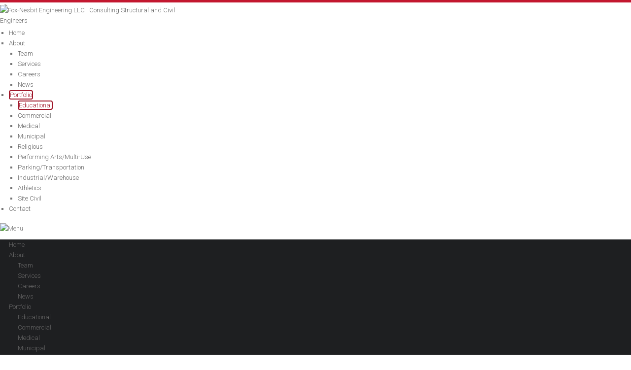

--- FILE ---
content_type: text/html; charset=utf-8
request_url: http://www.fox-nesbit.com/portfolio/educational
body_size: 18708
content:
<!DOCTYPE html>
<html  lang="en-US">
<head id="Head"><meta http-equiv="X-UA-Compatible" content="IE=edge" /><title>
	Fox-Nesbit Engineering LLC | Consulting Structural and Civil Engineers > Portfolio > Educational
</title><meta content="text/html; charset=UTF-8" http-equiv="Content-Type" /><meta content="text/javascript" http-equiv="Content-Script-Type" /><meta content="text/css" http-equiv="Content-Style-Type" /><meta id="MetaCopyright" name="COPYRIGHT" content="&amp;copy; 2026 Fox-Nesbit Engineering LLC.  All Rights Reserved." /><meta id="MetaAuthor" name="AUTHOR" content="Fox-Nesbit Engineering LLC | Consulting Structural and Civil Engineers" /><meta name="RESOURCE-TYPE" content="DOCUMENT" /><meta name="DISTRIBUTION" content="GLOBAL" /><meta id="MetaRobots" name="ROBOTS" content="INDEX, FOLLOW" /><meta name="REVISIT-AFTER" content="1 DAYS" /><meta name="RATING" content="GENERAL" /><meta http-equiv="PAGE-ENTER" content="RevealTrans(Duration=0,Transition=1)" /><style id="StylePlaceholder" type="text/css"></style><link href="/portals/_default/default.css?cdv=27" type="text/css" rel="stylesheet"/><link href="/desktopmodules/html/module.css?cdv=27" type="text/css" rel="stylesheet"/><link href="/portals/_default/skins/flatna/skin.css?cdv=27" type="text/css" rel="stylesheet"/><link href="/portals/_default/containers/gravity/container.css?cdv=27" type="text/css" rel="stylesheet"/><link href="/portals/_default/containers/flatna/container.css?cdv=27" type="text/css" rel="stylesheet"/><link href="/portals/0/portal.css?cdv=27" type="text/css" rel="stylesheet"/><link href="/resources/search/searchskinobjectpreview.css?cdv=27" type="text/css" rel="stylesheet"/><link href="/desktopmodules/easydnngallery//themes/portfoliopro/themes/blue.css?cdv=27" type="text/css" rel="stylesheet"/><link href="/desktopmodules/easydnngallery//themes/portfoliopro/common/css/portfoliopro.css?cdv=27" type="text/css" rel="stylesheet"/><link href="/Portals/_default/Skins/Flatna/vendor/revolution-slider/css/captions.css?cdv=27" type="text/css" rel="stylesheet"/><link href="/Portals/_default/Skins/Flatna/vendor/slit-slider/css/style.css?cdv=27" type="text/css" rel="stylesheet"/><link href="/Portals/_default/Skins/Flatna/vendor/revolution-slider/css/settings.css?cdv=27" type="text/css" rel="stylesheet"/><script src="/resources/libraries/jquery/01_09_01/jquery.js?cdv=27" type="text/javascript"></script><script src="/resources/libraries/jquery-migrate/01_02_01/jquery-migrate.js?cdv=27" type="text/javascript"></script><script src="/resources/libraries/jquery-ui/01_10_03/jquery-ui.js?cdv=27" type="text/javascript"></script><link href="http://localhost:40872/portfolio/educational" rel="canonical" />     
        
			    <script type="text/javascript">
			      var _gaq = _gaq || [];
			      _gaq.push(['_setAccount', 'UA-4093217-18']);
			      _gaq.push(['_trackPageview']);
			 
			      (function() {
				    var ga = document.createElement('script'); ga.type = 'text/javascript'; ga.async = true;
				    ga.src = ('https:' == document.location.protocol ? 'https://ssl' : 'http://www') + '.google-analytics.com/ga.js';
				    var s = document.getElementsByTagName('script')[0]; s.parentNode.insertBefore(ga, s);
			      })();
			    </script>
        
		  <meta name="viewport" content="width=device-width,initial-scale=1" /><link rel="stylesheet" type="text/css" href="/Portals/_default/Skins/Flatna/dnnroxMenu/superfish.css"></link><link rel="stylesheet" type="text/css" href="/Portals/_default/Skins/Flatna/dnnroxMobile/jquery.roxMobile.css"></link><style type="text/css">
	.roxMobile li { list-style-type: none }
</style><script id="eds_jq1_10" src="/DesktopModules/EasyDnnGallery/static/eds_jquery/eds1.10.2.js" type="text/javascript" data-minor-version="2"></script></head>
<body id="Body">
    
    <form method="post" action="/portfolio/educational" id="Form" enctype="multipart/form-data">
<div class="aspNetHidden">
<input type="hidden" name="StylesheetManager_TSSM" id="StylesheetManager_TSSM" value="" />
<input type="hidden" name="ScriptManager_TSM" id="ScriptManager_TSM" value="" />
<input type="hidden" name="__EVENTTARGET" id="__EVENTTARGET" value="" />
<input type="hidden" name="__EVENTARGUMENT" id="__EVENTARGUMENT" value="" />
<input type="hidden" name="__VIEWSTATE" id="__VIEWSTATE" value="C/OfAcbLsRzsqAwQMYLHUhCVfxZ0h4U31nCDaci0zlUilRkdtI8kujaLERz2MUlvzzZIpDL/NulEKGLiJ9n7bFkyJtuGtX/8BZFMXWLDuQzULo+cJJ3/usZ6z+PRMwTyt0EbWEKh+3zMufTobI/i1FQkGI5HA/YBw5P5SdNrpzXlvU7I20H83iOS5Q0MlLEY2Jpz9naADAD/MwbKKJM0xTCLmQ1Iw+kZpc18mhI0x1VjwoB2vPMe7NFo2uEg8XitvxWWL0+IDlkvAera5kIkrxkn/Sl1C8tFZieanPNyx+KCEY2SiO39CnC1yb30QZ0Clolj9vWn3FyAaZoU+nURsUVEsd/zlvBDiqyF8GHHWADQwNQmPZZEiXhImykTCdI6F+b26Pw/TDIRO/H/Lk5uI2MP1Hc4tsc2SUJQxWxgB8CAv2cI2n3i1vzs1cJhgc18PJehV6TXx/7EEscL0LCIFRKwavM5OGCEfS32G0PK+FkzvFos8WLRUEpPuqEn518q1XfCYM9DPePNe9w7M2My8zZT6+Fd/alU9YRHXvP7tx2oB8ZQTnJ1XdbWwlOlOPyWcRTVwMKRzGqoNTlYEP6bTXahQfMiIbXIs2FCJ5BKgAoVRQUD5/JaD5kyArdwqi84YZHaYAsB3xDyN48P7HpsX8L58tj/64Nm4+aLNHRhQ0nNdFPCbtnSlb5j8GeYuP1nc+DufNrFyQgrR/zbkWm2LBGJRI9Xphu7Xd5/x2Zdu2tkeYPqwYrC1VgVcO3VvBHKvHObq3ZA1QtqalXGyGFLPwtLlff5YUG+wpX2hsl6AhYuHflETjlEUljWvVuDC+VNvSvhx19OamQu9d4QTAmim0igfaeUK31JWjytINZ6kbN1cMnBXen60ls2MB/EcuW+V6h67J1PoK33XLMHZothpBdV4dkqbOwPOBBE0IbeyhCDc9ItI4uQ6Ye2/fTcaJmNOXaGNm+Quz4fXN4A+f4LlQJcoXjrkpdWETYROxBsf3fQn+G5YWKNQcu2FUOol5Nrc8MM398HJkSXBOqMvjENkLS19d88TXydp4DROIFHQQ+R6GOjn6a4Qw90M65zdUO+Xf0hE82xg0qYw9zlGR2BpukSo2sphBlo29mc+yTTe7zf+nd8JIgExIkD2ZF3nLNK/h4+NrrGSBS0g7/53xlXfzTPMe5fiMvoETFuK7CnogGjxHsPM56NNf6MXhs06AcehkDRL/DkKrFULP8EuwcezJ4FYs8C2yNQvd6yQgrxjJUvLkO05quvbO7FMgXoZib9Z2PHrwsvF0Fwq8/bVsl2s8yLZCu7NmfU/Rc0V3oHWNv9ZOTwkV8Nr/ydj73LXWs3AwsSREHpEaGUMLijqFgzcFjhS+rKe4VZQ53p0whVGL0NT/wqmfnuUfA5n41KuDi5izPWQxU1Humse5SmNtRU155+VZy5VLxaaDwrYgxV/NXFJnJ1RsGk8eafidaX7/Ypxf9hcPYFx8QqUFnRBr1Lrg6AlJrMHdAwCI0NekhkrN6obb4LsTTWDtuC0KmFyxlrT9okDHKd0LlRsphbvOxM8Srky1i4fCzbYSccJgJZ3OzBXO7TVXZkvboULrGq9rBnt9RFNs8W/KvXWvK31/8WDRjQsx0AjjzXTl+JwjOuPRrNq+ZRhkPATveKF5ERsrT09qk4Vw4zajh3AexkiiZ7fTcWgnfIWys7yy5XfKsaOBERrUApk6VbCPxq2zyTFvsRa5w4cgHUvi15Kc43wiKdS11IjDhmGlVpGRHBw0WjFohRQ7o0uLKYxch3hD9ThqL9r2HiiSDj5FtWU9Vs0rS/OmnZhobbt2GEhxXZnmyBRU/0DJWoDQBiOgrqY4fvMPQpcyE4ducsgX1yUvqv/dM4BasKDhlLHeVsvkn55JiaXsA4pXA9AT8pZl2CwjhDz6CdSHauqbZNEMvSylDi+dlaxGP3O820zNwjU7Ie16zYMWLdvuLv9eaY7rfgiFbUkykE6AfRaj7N4PdNg3CZszBi8gf1Xue2m5TV6RJXlPwbbwf4byoEy8/Q9LbW52fDU0qiXFjbvyKZfjueFPlWgC/dfsiHbWRHXgOGACZZaJKELLbUUGjaHNAtxbfFoXjrzi8kae6Y66JOP1Z9bISjw2Z9wKxpjRTsJYH/FOP3qpwkz/Al55vhHNkpU/qYmrLsHz/ODtPoOdMResYVlBX+uLdbOf5/8SW1X1lJuIpNSHEIWvCAVVNO+EbxkrklwHgAL3PXzEWQsP0jXtvvEA7lN9ILsKk/[base64]/h3PXxki0iQbbmfLVbx6Ih6zUHyZZFm3aplNty3dxOtqhHm6kS4Ys4PCOEbFjttkuKGLWHL8efLiJ3SYv6c4Sx8cc66/XJj31gkQ2hqXKaFHVZoTg3WnKVUi+8HrVV9z4kDhkrGaZ+P7tEI+P7tVsq0Z0k7YExxNL7E4H+dkb7sCSRVjS0WRNW/fUFG07cms/AqMTnsD5zoNgBFkCRewbho1PRMHUv80sJIJDJBbpuaXdXBsjYAl45YvjhZOmp1SX/[base64]/mjdT8p0GOtPFdQ9luT/ZylUMkqT86pCyAIemv9ZGJJSHLbmFPdXAO8bwVXGQ/yme3MF9dp0t/L118/m3vWFY6mUPZoxz+LF9r9H8HhPO5YPR9cjCelGlun3/YmMg/6glIw1KSHo6qAuwQK2P4O9uuU6Ea4ALO2t6hE4mfhJ1Tcuh+y5f/MMZw7tUHNt/DRTDCSjmdKmFV7Lbu9vcNsktaFQblKBsOSGvOIJQ0wEDLBd4TWAoMP2iyj/stEyIYwzDpLJeUAjVA1PRYTTdB0yK5lRQkZirbOmrUqTCLZKqZOliKwgS6P8G9jr1wO8YEedSje18kOV6Q2f0LbPFa6nuvxFHBe78MfRimZJwPrfn/4IKMzDl3eYxMlFQj3n4d+unGGlXI7c1uM1G3luDrSJvaHPBB1A6aYTJE9Dh7hOARlC7uhtRXqOtjnJMeBYiGlT8gMwp8l/EG42jOe2881vpOjB53j4w+1CUB8+FDkpr+ON7F3pV8GeNe2WQJ9H9uWZpFFFUuhQxmRmYDjNG/hZsOpxeuN7p6Em2WhGgqtqjynVWNTpTfka8hXxANsF3EOsUsPr8JZjOdxHZdaDMfl1Xz79DLdSwPH50AHUyfzuqr6HBmhHQDVVjoHHIXReZgw2z+i9KYqRqk7STbolY14LxZFl3y6oD7sD4dbuxYBzZEgKkGpDsbYMCFbNVKAvwA0cRBh0R6/HqdFptrXlSdnvtYnEK9BjfQUPKCyVwaWe6Mh3rvwZY3sffE2lXuAJaKbXbjRXlRW49wYbQWUwRYvrLFC6zitvC3Gv7k0gEI4mEdTgbYFdohjtZP69VxRJV22fgv8I8lUjJarBgiNOr0AvzQYw5WKj2YlnTCHvxlm0Q04c/7RI0Xh5G+GsBVf3J5uRQ/0wI+MRtZRmbO+aJcxgiA/Nw9bra4IXRc5QxpY+A89ASycrJ2D187fyKp8+hEt98QatJZnuX3sjoZt0oWuiNla2UbTvqYpXQGsoc0c75GZzK3nvHx/+1GTHvsICzKX1sYzNdLANPJRUuQm9cAm0fwpMI4YP6X/iti74p60XpohF/[base64]/3D48aIQ+ZZ9r9pjhs8cq3dJ9Dt2vEMJf+IKyMmrzsfnMxG5VNVP/3N+7QRsSiW4E8gswxSA+8MuyNwtUKDuQfOvoNYtQAWzn3qDKNxjCKs+Fgf3t2SyKoECkJm8LQ3T4xVUyCZZ3583ndJ2m8BlA6IZvfFCG4YAdNmrDrDB0nKYhfnR77oEzgp3Gy4+vfMHs0x3yY9dcPeGsj1AtxiiJjYaWeHYKcaX96zTd/+5HF2Tyx2uTZvOHMxX5Cz1juNjFO0SY9AZTIxEUxCURwvK0YuoJJuLtbpXUL/BLj4eok0I/OgsNnC4hcKzfDU3nwCnJKYr6oJtif4APA/TxJDU8LUk2gBka6yXcImrw==" />
</div>

<script type="text/javascript">
//<![CDATA[
var theForm = document.forms['Form'];
if (!theForm) {
    theForm = document.Form;
}
function __doPostBack(eventTarget, eventArgument) {
    if (!theForm.onsubmit || (theForm.onsubmit() != false)) {
        theForm.__EVENTTARGET.value = eventTarget;
        theForm.__EVENTARGUMENT.value = eventArgument;
        theForm.submit();
    }
}
//]]>
</script>


<script src="/WebResource.axd?d=Qx9_A7cnxOXAno4OwbIhFxv_JXmX6guBWx9Jkk-PtJiz0j3TztCw-ErOz9ePmSmXXlK5f-WzRqiciPVe0&amp;t=638285827360000000" type="text/javascript"></script>

<script type="text/javascript">if (!(window.jQuery && window.jQuery.fn && window.jQuery.fn.hoverIntent)) document.write(unescape('%3Cscript src="/Portals/_default/Skins/Flatna/dnnroxMenu/hoverIntent.js" type="text/javascript"%3E%3C/script%3E'));</script><script type="text/javascript">if (!(window.jQuery && window.jQuery.fn && window.jQuery.fn.superfish)) document.write(unescape('%3Cscript src="/Portals/_default/Skins/Flatna/dnnroxMenu/superfish.js" type="text/javascript"%3E%3C/script%3E'));</script><script type="text/javascript">if (!(window.jQuery && window.jQuery.fn && window.jQuery.fn.supersubs)) document.write(unescape('%3Cscript src="/Portals/_default/Skins/Flatna/dnnroxMenu/supersubs.js" type="text/javascript"%3E%3C/script%3E'));</script><script type="text/javascript">if (!(window.jQuery && window.jQuery.fn && window.jQuery.fn.roxMobile)) document.write(unescape('%3Cscript src="/Portals/_default/Skins/Flatna/dnnroxMobile/jquery.roxMobile.js" type="text/javascript"%3E%3C/script%3E'));</script>
<script src="/DesktopModules/EasyDnnGallery/static/portfoliopro/js/jquery.portfoliopro.js" type="text/javascript"></script>
<script src="/DesktopModules/EasyDnnGallery/static/portfoliopro/js/portfoliopro_loadmoremedia.js" type="text/javascript"></script>
<script src="/Telerik.Web.UI.WebResource.axd?_TSM_HiddenField_=ScriptManager_TSM&amp;compress=1&amp;_TSM_CombinedScripts_=%3b%3bSystem.Web.Extensions%2c+Version%3d4.0.0.0%2c+Culture%3dneutral%2c+PublicKeyToken%3d31bf3856ad364e35%3aen-US%3ad20f15a2-81e5-4f24-80b9-9fe501a4ce09%3aea597d4b%3ab25378d2" type="text/javascript"></script>
<div class="aspNetHidden">

	<input type="hidden" name="__VIEWSTATEGENERATOR" id="__VIEWSTATEGENERATOR" value="CA0B0334" />
	<input type="hidden" name="__VIEWSTATEENCRYPTED" id="__VIEWSTATEENCRYPTED" value="" />
	<input type="hidden" name="__EVENTVALIDATION" id="__EVENTVALIDATION" value="WIHSCBVoSfCTPkcLC2Yf+h8TZeDW8h1lV3eY5BQYTDcTaNSrLW/gd6EWy2lbIoQ9g4oZ8eatJ0QWgMCXukNwyPKFObUDRd4pfU949MFOF81dJt1XI+0GCqU8KHsNkgybqLQ5JLe9CEzzKxrM0hY2dyXFGwLvPqMBAcW0N/SVd/YjOWMS4eMnyn3vwk4=" />
</div><script src="/js/dnn.js?cdv=27" type="text/javascript"></script><script src="/js/dnn.modalpopup.js?cdv=27" type="text/javascript"></script><script src="/resources/shared/scripts/jquery/jquery.hoverintent.min.js?cdv=27" type="text/javascript"></script><script src="/js/dnn.servicesframework.js?cdv=27" type="text/javascript"></script><script src="/resources/shared/scripts/dnn.jquery.js?cdv=27" type="text/javascript"></script><script src="/resources/search/searchskinobjectpreview.js?cdv=27" type="text/javascript"></script><script src="/js/dnncore.js?cdv=27" type="text/javascript"></script><script type="text/javascript">
//<![CDATA[
Sys.WebForms.PageRequestManager._initialize('ScriptManager', 'Form', [], [], [], 90, '');
//]]>
</script>

        
        
        

    <!-- Mobile Specific Metas -->
    
    
    <!--[if lt IE 9]> <script src="http://html5shim.googlecode.com/svn/trunk/html5.js"></script> <![endif]-->
    <!--[if lt IE 9]> <link rel="stylesheet" href="/Portals/_default/Skins/Flatna/fonts/font-awesome/css/font-awesome-ie7.min.css"> <![endif]-->
    <!--[if lte IE 7]><script src="/Portals/_default/Skins/Flatna/fonts/icomoon/lte-ie7.js"></script><![endif]-->
    <!--[if IE 8]><style>.Mobile-Nav-Row{ display: none; }</style><![endif]-->  
    
    <link href='http://fonts.googleapis.com/css?family=Roboto:400,300,300italic,100,100italic,500,700|Roboto+Condensed:400,300,700|Roboto+Slab:400,300,700' rel='stylesheet' type='text/css'>
    <link href='http://fonts.googleapis.com/css?family=Open+Sans:400,300,400italic,600,700,800' rel='stylesheet' type='text/css'>
    <link rel="stylesheet" href="/Portals/_default/Skins/Flatna/fonts/font-awesome/css/font-awesome.min.css" />
    <link rel="stylesheet" href="/Portals/_default/Skins/Flatna/css/normalize.css">
	<link rel="stylesheet" href="/Portals/_default/Skins/Flatna/css/bootstrap.css">
    <link rel="stylesheet" href="/Portals/_default/Skins/Flatna/css/bootstrap-responsive.css">
    <link rel="stylesheet" href="/Portals/_default/Skins/Flatna/css/prettify.css">  
    <link rel="stylesheet" href="/Portals/_default/Skins/Flatna/css/icon-effects/effects.css">
    <link rel="stylesheet" href="/Portals/_default/Skins/Flatna/css/animated-buttons/css/component.css" media="all">
    <link rel="stylesheet" href="/Portals/_default/Skins/Flatna/css/elements.css" media="all">
	<link rel="stylesheet" href="/Portals/_default/Skins/Flatna/css/toggle-switch.css">
    <link rel="stylesheet" href="/Portals/_default/Skins/Flatna/fonts/icomoon/style.css" />
    <link rel="stylesheet" href="/Portals/_default/Skins/Flatna/vendor/flexslider/flexslider.css" type="text/css" />   
    <link rel="stylesheet" href="/Portals/_default/Skins/Flatna/css/jquery.fancybox-1.3.1.css" type="text/css"  />
	<link rel="stylesheet" href="/Portals/_default/Skins/Flatna/vendor/isotope/jquery.isotope.css" media="screen" />
    <link rel="stylesheet" href="/Portals/_default/Skins/Flatna/vendor/bxSlider/jquery.bxslider.css" />
    <!--CDF(Css|/Portals/_default/Skins/Flatna/vendor/revolution-slider/css/settings.css?cdv=27)-->
    <!--CDF(Css|/Portals/_default/Skins/Flatna/vendor/revolution-slider/css/captions.css?cdv=27)-->
    <!--CDF(Css|/Portals/_default/Skins/Flatna/vendor/slit-slider/css/style.css?cdv=27)-->

    
    <div class="PageWidth">  

        <section class="Utility-Row">
            <div class="container">
                <div class="row-fluid"> 
                
                
                    <div class="span5 hide-on-mobile">
                        <div id="dnn_AddressTop" class="AddressTop DNNEmptyPane"></div>
                    </div>
    
                    <!--<div class="utilities span7">

                        <ul class="language">
                            <li><a class="globe">..</a>
                                <ul>
                                    <li>
			                            <div class="language-object" >


</div>
			                            <div class="clear"></div>
                                    </li>
                                </ul>
                            </li>
                        </ul>

                        <div class="loginLinks">
                            
<!--close registerGroup-->
                            
                        </div> 

                    </div>-->
                    <div class="clear"></div>
                    
                </div><!-- Row-Fluid  -->     
            </div><!-- End container  --> 
        </section><!-- End Utility-Row  -->

        <div class="nav-container">
            <nav> 
                       
                <div class="Header-Row">
                    <div class="container"> 
                        <div class="span12 no-margin row-fluid">
                        
                            <div class="Logo-Box span3"> 
                                <div id="Logo">
                                          <a id="dnn_dnnLOGO_hypLogo" title="Fox-Nesbit Engineering LLC | Consulting Structural and Civil Engineers" href="http://www.fox-nesbit.com/"><img id="dnn_dnnLOGO_imgLogo" src="/Portals/0/Images/FoxNesbitLogo3.jpg" alt="Fox-Nesbit Engineering LLC | Consulting Structural and Civil Engineers" /></a>
                                </div><!--/Logo-->
                            </div>
                            
                            <div id="Nav-Bar" class="Nav-Bar span9">
                            <div id="search" class="hidden-phone">
                                <p>Search</p>
                                <div id="search-box">
 			                       <span id="dnn_dnnSearch_ClassicSearch">
    
    
    <span class="searchInputContainer" data-moreresults="See More Results" data-noresult="No Results Found">
        <input name="dnn$dnnSearch$txtSearch" type="text" maxlength="255" size="20" id="dnn_dnnSearch_txtSearch" class="NormalTextBox" autocomplete="off" placeholder="Search..." />
        <a class="dnnSearchBoxClearText"></a>
    </span>
    <a id="dnn_dnnSearch_cmdSearch" class="SearchButton" href="javascript:__doPostBack(&#39;dnn$dnnSearch$cmdSearch&#39;,&#39;&#39;)">Search</a>
</span>


<script type="text/javascript">
    $(function() {
        if (typeof dnn != "undefined" && typeof dnn.searchSkinObject != "undefined") {
            var searchSkinObject = new dnn.searchSkinObject({
                delayTriggerAutoSearch : 400,
                minCharRequiredTriggerAutoSearch : 2,
                searchType: 'S',
                enableWildSearch: true,
                cultureCode: 'en-US',
                portalId: -1
                }
            );
            searchSkinObject.init();
            
            
            // attach classic search
            var siteBtn = $('#dnn_dnnSearch_SiteRadioButton');
            var webBtn = $('#dnn_dnnSearch_WebRadioButton');
            var clickHandler = function() {
                if (siteBtn.is(':checked')) searchSkinObject.settings.searchType = 'S';
                else searchSkinObject.settings.searchType = 'W';
            };
            siteBtn.on('change', clickHandler);
            webBtn.on('change', clickHandler);
            
            
        }
    });
</script>

                                </div>
                            </div>
                                <!-- DDRmenu v02.00.01 - dnnroxMenu template --><script type="text/javascript">
			jQuery(function($) {
				$("#dnn_menuTop").superfish(
					{onShow:function() { if ($.browser.msie) this[0].style.removeAttribute('filter'); },MenuStyle:"dnnroxMenu"}
				);
			});
		</script><ul class="sf-menu" id="dnn_menuTop">
  <li><a href="http://www.fox-nesbit.com/">Home</a></li>
  <li><a href="http://www.fox-nesbit.com/About">About</a><ul>
      <li><a href="http://www.fox-nesbit.com/About/Team">Team</a></li>
      <li><a href="http://www.fox-nesbit.com/About/Services">Services</a></li>
      <li><a href="http://www.fox-nesbit.com/About/Careers">Careers</a></li>
      <li><a href="http://www.fox-nesbit.com/About/News">News</a></li>
    </ul>
  </li>
  <li class="current"><a href="http://www.fox-nesbit.com/Portfolio">Portfolio</a><ul>
      <li class="current"><a href="http://www.fox-nesbit.com/Portfolio/Educational">Educational</a></li>
      <li><a href="http://www.fox-nesbit.com/Portfolio/Commercial">Commercial</a></li>
      <li><a href="http://www.fox-nesbit.com/Portfolio/Medical">Medical</a></li>
      <li><a href="http://www.fox-nesbit.com/Portfolio/Municipal">Municipal</a></li>
      <li><a href="http://www.fox-nesbit.com/Portfolio/Religious">Religious</a></li>
      <li><a href="http://www.fox-nesbit.com/Portfolio/Performing-Arts-Multi-Use">Performing Arts/Multi-Use</a></li>
      <li><a href="http://www.fox-nesbit.com/Portfolio/Parking-Transportation">Parking/Transportation</a></li>
      <li><a href="http://www.fox-nesbit.com/Portfolio/Industrial-Warehouse">Industrial/Warehouse</a></li>
      <li><a href="http://www.fox-nesbit.com/Portfolio/Athletics">Athletics</a></li>
      <li><a href="http://www.fox-nesbit.com/Portfolio/Site-Civil">Site Civil</a></li>
    </ul>
  </li>
  <li><a href="http://www.fox-nesbit.com/Contact">Contact</a></li>
</ul>
                            </div>
                            <div class="clearfix"></div>
                        	<div id="menu-icon"><img src="/Portals/_default/Skins/Flatna/dnnRoxMenu/menu-icon.png" alt="Menu" /></div>
                            
                        </div><!-- Row-Fluid  -->                    
                    </div><!-- End Container  -->  
                </div><!-- End Header-Row  --> 
                
                <div class="Mobile-Nav-Row">
                 <div class="container">
                    <div id="mobile-nav">
                     <!-- DDRmenu v02.00.01 - dnnroxMobile template --><ul class="roxMobile roxFile" id="dnn_mobileTop">
  <li class="closed"><a href="http://www.fox-nesbit.com/">Home</a></li>
  <li class="closed"><a href="http://www.fox-nesbit.com/About">About</a><ul style="list-item-style:none">
      <li class="closed"><a href="http://www.fox-nesbit.com/About/Team">Team</a></li>
      <li class="closed"><a href="http://www.fox-nesbit.com/About/Services">Services</a></li>
      <li class="closed"><a href="http://www.fox-nesbit.com/About/Careers">Careers</a></li>
      <li class="closed"><a href="http://www.fox-nesbit.com/About/News">News</a></li>
    </ul>
  </li>
  <li><a href="http://www.fox-nesbit.com/Portfolio" class="breadcrumb">Portfolio</a><ul style="list-item-style:none">
      <li class="closed"><a href="http://www.fox-nesbit.com/Portfolio/Educational" class="selected breadcrumb">Educational</a></li>
      <li class="closed"><a href="http://www.fox-nesbit.com/Portfolio/Commercial">Commercial</a></li>
      <li class="closed"><a href="http://www.fox-nesbit.com/Portfolio/Medical">Medical</a></li>
      <li class="closed"><a href="http://www.fox-nesbit.com/Portfolio/Municipal">Municipal</a></li>
      <li class="closed"><a href="http://www.fox-nesbit.com/Portfolio/Religious">Religious</a></li>
      <li class="closed"><a href="http://www.fox-nesbit.com/Portfolio/Performing-Arts-Multi-Use">Performing Arts/Multi-Use</a></li>
      <li class="closed"><a href="http://www.fox-nesbit.com/Portfolio/Parking-Transportation">Parking/Transportation</a></li>
      <li class="closed"><a href="http://www.fox-nesbit.com/Portfolio/Industrial-Warehouse">Industrial/Warehouse</a></li>
      <li class="closed"><a href="http://www.fox-nesbit.com/Portfolio/Athletics">Athletics</a></li>
      <li class="closed"><a href="http://www.fox-nesbit.com/Portfolio/Site-Civil">Site Civil</a></li>
    </ul>
  </li>
  <li class="closed"><a href="http://www.fox-nesbit.com/Contact">Contact</a></li>
</ul><script type="text/javascript">
        jQuery(function($) {
          $("#dnn_mobileTop").roxMobile(
            {animated:100,MenuStyle:"dnnroxMobile"}
          );
        });
      </script>
                    </div>
                  </div>
                </div> <!-- End Mobile-Nav-Row  --> 
                
            </nav>  
        </div>             

        <div class="sub-Row">               
          	<div class="container">
               <div class="row-fluid">
                   <div class="span7"><p class="pagetitle">Educational</p></div>
                   <!--<div class="span5 crumbs"><span id="dnn_dnnBreadcrumb_lblBreadCrumb"><a href='http://www.fox-nesbit.com' class='breadCrumb'>Home</a>/<a href="http://www.fox-nesbit.com/Portfolio" class="breadCrumb">Portfolio</a>/<a href="http://www.fox-nesbit.com/Portfolio/Educational" class="breadCrumb">Educational</a></span>
</div>--> 
                </div><!-- Row-Fluid  -->     
           	</div><!-- End Content Container  -->       
        </div><!-- End Sub-Row  --> 
        <div class="clearfix"></div>
        
        <div class="Colored-Row row-fluid" class="">
            <div class="container">
            	<div id="dnn_ColoredPane" class="Pane-Padding span12 DNNEmptyPane"></div>
			</div><!-- End Container -->  
        </div><!-- End Shaded-Row  -->
        <div class="clearfix"></div> 
        
        <section class="Content-row">
          <div class="container">
			<div class="row-fluid">
            
                    <div>       
                        <div id="dnn_ContentPane" class="Pane-Padding span12"><div class="DnnModule DnnModule-DNN_HTML DnnModule-499"><a name="499"></a></div><div class="DnnModule DnnModule-EasyDNNGallery DnnModule-618"><a name="618"></a>
<div class="DNNContainer_noTitle">
	<div id="dnn_ctr618_ContentPane"><!-- Start_Module_618 --><div id="dnn_ctr618_ModuleContent" class="DNNModuleContent ModEasyDNNGalleryC">
	
<script type="text/javascript">
	if (typeof $ != 'undefined') {
		if ('$'=='jQuery')
			jQuery.noConflict();
		if('False' == "True")
		{
			$(document).ready(function ($) {
			var showtips = 'false';
				$('#M618EasyDNNGallery a[rel^="prettyPhoto"], #M618EasyDNNGallery a[rel^="slP"]').each(function () {
					if ($(this).attr("title")) {
						if ($(this).attr("title").length > 0) {
							$(this).attr("pptitle", $(this).attr("title"));
							if (showtips == 'false') {
								if ($(this).attr("title").length > 0) {
									$(this).attr("title", "");
								}
							}
						}
					}
				});
				if ("none" == "prettyphoto") {
					$('#M618EasyDNNGallery a[rel^="prettyPhoto"], a[rel^="slP"]').prettyPhoto({
							animationSpeed: 'normal',
							slideshow: false,
							autoplay_slideshow: false, 
							padding: 40, 
							opacity: 0.8,
							showTitle: true, 
							allowresize: true,
							hideflash: true, 
							downloadText:'Download image',
							wmode: 'opaque',
							autoplay: false, 
							modal: false,
							overlay_gallery: false,
							counter_separator_label: '/',
							print_image_text: 'Print image',
							item_emailing_text: 'Email the link',
							item_emailing_subject: 'Take a look at this image',
							allow_image_printing:false,
							enable_item_emailing:false,
							show_social_sharing:false,
							download_handler_url:'false',
							theme: 'light_rounded',
							callback: function() { }
						});
				}
			});
		}
	}
</script>



<div id="M618EasyDNNGallery">
	<style type="text/css">
#portfoliopro-lightbox-gallery618 .cbp-l-grid-projects .cbp-item {
											width: 290px;
											height: 340px;
										}
</style>
<div id="portfoliopro-lightbox-gallery618" >
<div class="edspp_wrapper">
<div id="grid-container618" class="cbp-l-grid-projects">
<ul>
<li class="cbp-item graphic module618g0">
<div class="cbp-caption" >
<div class="cbp-caption-defaultWrap">
<img src="/Portals/0/EasyGalleryImages/618/PortfolioPro/Thumbs/166Southside HS 2 resized.jpg" alt="Southside High School" width="100%">
</div>
<div class="cbp-caption-activeWrap">
<div class="cbp-l-caption-alignCenter">
<div class="cbp-l-caption-body">
<a href="mediaid166" class="cbp-singlePage cbp-l-caption-buttonLeft">More info</a>
<a href="/Portals/0/EasyGalleryImages/2/8/Southside HS 2 resized.jpg" class="cbp-lightbox cbp-l-caption-buttonRight" data-title="Southside High School">View larger</a>
</div>
</div>
</div>
</div>
<div class="cbp-l-grid-projects-title">Southside High School</div>
<div class="cbp-l-grid-projects-desc"><span >Youngsville, LA</span></div>
</li>
<li class="cbp-item graphic module618g0">
<div class="cbp-caption" >
<div class="cbp-caption-defaultWrap">
<img src="/Portals/0/EasyGalleryImages/618/PortfolioPro/Thumbs/231LSU Studio Arts 1 Main88891.jpg" alt="LSU Barnes Ogden Art &amp; Design Complex" width="100%">
</div>
<div class="cbp-caption-activeWrap">
<div class="cbp-l-caption-alignCenter">
<div class="cbp-l-caption-body">
<a href="mediaid231" class="cbp-singlePage cbp-l-caption-buttonLeft">More info</a>
<a href="/Portals/0/EasyGalleryImages/2/8/LSU Studio Arts 1 Main88891.jpg" class="cbp-lightbox cbp-l-caption-buttonRight" data-title="LSU Barnes Ogden Art & Design Complex">View larger</a>
</div>
</div>
</div>
</div>
<div class="cbp-l-grid-projects-title">LSU Barnes Ogden Art &amp; Design Complex</div>
<div class="cbp-l-grid-projects-desc"><span >Baton Rouge, LA</span></div>
</li>
<li class="cbp-item graphic module618g0">
<div class="cbp-caption" >
<div class="cbp-caption-defaultWrap">
<img src="/Portals/0/EasyGalleryImages/618/PortfolioPro/Thumbs/232Valdry Center for Philanthropy68708.JPEG" alt="Valdry Center for Philanthropy" width="100%">
</div>
<div class="cbp-caption-activeWrap">
<div class="cbp-l-caption-alignCenter">
<div class="cbp-l-caption-body">
<a href="mediaid232" class="cbp-singlePage cbp-l-caption-buttonLeft">More info</a>
<a href="/Portals/0/EasyGalleryImages/2/8/Valdry Center for Philanthropy68708.JPEG" class="cbp-lightbox cbp-l-caption-buttonRight" data-title="Valdry Center for Philanthropy">View larger</a>
</div>
</div>
</div>
</div>
<div class="cbp-l-grid-projects-title">Valdry Center for Philanthropy</div>
<div class="cbp-l-grid-projects-desc"><span >Southern University, Baton Rouge, LA</span></div>
</li>
<li class="cbp-item graphic module618g0">
<div class="cbp-caption" >
<div class="cbp-caption-defaultWrap">
<img src="/Portals/0/EasyGalleryImages/618/PortfolioPro/Thumbs/134SLCC72745.jpg" alt="South Louisiana Community College - Health and Sciences Building" width="100%">
</div>
<div class="cbp-caption-activeWrap">
<div class="cbp-l-caption-alignCenter">
<div class="cbp-l-caption-body">
<a href="mediaid134" class="cbp-singlePage cbp-l-caption-buttonLeft">More info</a>
<a href="/Portals/0/EasyGalleryImages/2/8/SLCC72745.jpg" class="cbp-lightbox cbp-l-caption-buttonRight" data-title="South Louisiana Community College - Health and Sciences Building">View larger</a>
</div>
</div>
</div>
</div>
<div class="cbp-l-grid-projects-title">South Louisiana Community College - Health and Sciences Building</div>
<div class="cbp-l-grid-projects-desc"><span >Lafayette, LA</span></div>
</li>
<li class="cbp-item graphic module618g0">
<div class="cbp-caption" >
<div class="cbp-caption-defaultWrap">
<img src="/Portals/0/EasyGalleryImages/618/PortfolioPro/Thumbs/18zachary_gym.jpg" alt="Zachary High School Gymnasium" width="100%">
</div>
<div class="cbp-caption-activeWrap">
<div class="cbp-l-caption-alignCenter">
<div class="cbp-l-caption-body">
<a href="mediaid18" class="cbp-singlePage cbp-l-caption-buttonLeft">More info</a>
<a href="/Portals/0/EasyGalleryImages/2/8/zachary_gym.jpg" class="cbp-lightbox cbp-l-caption-buttonRight" data-title="Zachary High School Gymnasium">View larger</a>
</div>
</div>
</div>
</div>
<div class="cbp-l-grid-projects-title">Zachary High School Gymnasium</div>
<div class="cbp-l-grid-projects-desc"><span >Zachary, LA</span></div>
</li>
<li class="cbp-item graphic module618g0">
<div class="cbp-caption" >
<div class="cbp-caption-defaultWrap">
<img src="/Portals/0/EasyGalleryImages/618/PortfolioPro/Thumbs/169Istrouma resized78201.jpg" alt="Istrouma High School" width="100%">
</div>
<div class="cbp-caption-activeWrap">
<div class="cbp-l-caption-alignCenter">
<div class="cbp-l-caption-body">
<a href="mediaid169" class="cbp-singlePage cbp-l-caption-buttonLeft">More info</a>
<a href="/Portals/0/EasyGalleryImages/2/8/Istrouma resized78201.jpg" class="cbp-lightbox cbp-l-caption-buttonRight" data-title="Istrouma High School">View larger</a>
</div>
</div>
</div>
</div>
<div class="cbp-l-grid-projects-title">Istrouma High School</div>
<div class="cbp-l-grid-projects-desc"><span >Baton Rouge, LA</span></div>
</li>
<li class="cbp-item graphic module618g0">
<div class="cbp-caption" >
<div class="cbp-caption-defaultWrap">
<img src="/Portals/0/EasyGalleryImages/618/PortfolioPro/Thumbs/28RiverParish_CC52562.jpg" alt="River Parishes Community College" width="100%">
</div>
<div class="cbp-caption-activeWrap">
<div class="cbp-l-caption-alignCenter">
<div class="cbp-l-caption-body">
<a href="mediaid28" class="cbp-singlePage cbp-l-caption-buttonLeft">More info</a>
<a href="/Portals/0/EasyGalleryImages/2/8/RiverParish_CC52562.jpg" class="cbp-lightbox cbp-l-caption-buttonRight" data-title="River Parishes Community College">View larger</a>
</div>
</div>
</div>
</div>
<div class="cbp-l-grid-projects-title">River Parishes Community College</div>
<div class="cbp-l-grid-projects-desc"><span >Gonzales, LA</span></div>
</li>
<li class="cbp-item graphic module618g0">
<div class="cbp-caption" >
<div class="cbp-caption-defaultWrap">
<img src="/Portals/0/EasyGalleryImages/618/PortfolioPro/Thumbs/178Idea Public Schools  Bridge Campus53982.jpg" alt="Idea Public Schools - Bridge Campus" width="100%">
</div>
<div class="cbp-caption-activeWrap">
<div class="cbp-l-caption-alignCenter">
<div class="cbp-l-caption-body">
<a href="mediaid178" class="cbp-singlePage cbp-l-caption-buttonLeft">More info</a>
<a href="/Portals/0/EasyGalleryImages/2/8/Idea Public Schools  Bridge Campus53982.jpg" class="cbp-lightbox cbp-l-caption-buttonRight" data-title="Idea Public Schools - Bridge Campus">View larger</a>
</div>
</div>
</div>
</div>
<div class="cbp-l-grid-projects-title">Idea Public Schools - Bridge Campus</div>
<div class="cbp-l-grid-projects-desc"><span >Baton Rouge, LA</span></div>
</li>
<li class="cbp-item graphic module618g0">
<div class="cbp-caption" >
<div class="cbp-caption-defaultWrap">
<img src="/Portals/0/EasyGalleryImages/618/PortfolioPro/Thumbs/230Great Hearts 1 Main66092.jpg" alt="Great Hearts Harveston" width="100%">
</div>
<div class="cbp-caption-activeWrap">
<div class="cbp-l-caption-alignCenter">
<div class="cbp-l-caption-body">
<a href="mediaid230" class="cbp-singlePage cbp-l-caption-buttonLeft">More info</a>
<a href="/Portals/0/EasyGalleryImages/2/8/Great Hearts 1 Main66092.jpg" class="cbp-lightbox cbp-l-caption-buttonRight" data-title="Great Hearts Harveston">View larger</a>
</div>
</div>
</div>
</div>
<div class="cbp-l-grid-projects-title">Great Hearts Harveston</div>
<div class="cbp-l-grid-projects-desc"><span >Baton Rouge, LA</span></div>
</li>
<li class="cbp-item graphic module618g0">
<div class="cbp-caption" >
<div class="cbp-caption-defaultWrap">
<img src="/Portals/0/EasyGalleryImages/618/PortfolioPro/Thumbs/227Denham Springs Elementary 1 Main37836.jpg" alt="Denham Spring Elementary School" width="100%">
</div>
<div class="cbp-caption-activeWrap">
<div class="cbp-l-caption-alignCenter">
<div class="cbp-l-caption-body">
<a href="mediaid227" class="cbp-singlePage cbp-l-caption-buttonLeft">More info</a>
<a href="/Portals/0/EasyGalleryImages/2/8/Denham Springs Elementary 1 Main37836.jpg" class="cbp-lightbox cbp-l-caption-buttonRight" data-title="Denham Spring Elementary School">View larger</a>
</div>
</div>
</div>
</div>
<div class="cbp-l-grid-projects-title">Denham Spring Elementary School</div>
<div class="cbp-l-grid-projects-desc"><span ></span></div>
</li>
<li class="cbp-item graphic module618g0">
<div class="cbp-caption" >
<div class="cbp-caption-defaultWrap">
<img src="/Portals/0/EasyGalleryImages/618/PortfolioPro/Thumbs/27dunham_gym27147.jpg" alt="The Dunham School – Chapel Arts Center" width="100%">
</div>
<div class="cbp-caption-activeWrap">
<div class="cbp-l-caption-alignCenter">
<div class="cbp-l-caption-body">
<a href="mediaid27" class="cbp-singlePage cbp-l-caption-buttonLeft">More info</a>
<a href="/Portals/0/EasyGalleryImages/2/8/dunham_gym27147.jpg" class="cbp-lightbox cbp-l-caption-buttonRight" data-title="The Dunham School – Chapel Arts Center">View larger</a>
</div>
</div>
</div>
</div>
<div class="cbp-l-grid-projects-title">The Dunham School – Chapel Arts Center</div>
<div class="cbp-l-grid-projects-desc"><span >Baton Rouge, LA</span></div>
</li>
<li class="cbp-item graphic module618g0">
<div class="cbp-caption" >
<div class="cbp-caption-defaultWrap">
<img src="/Portals/0/EasyGalleryImages/618/PortfolioPro/Thumbs/17620190613_10211458019.jpg" alt="Basis Charter School" width="100%">
</div>
<div class="cbp-caption-activeWrap">
<div class="cbp-l-caption-alignCenter">
<div class="cbp-l-caption-body">
<a href="mediaid176" class="cbp-singlePage cbp-l-caption-buttonLeft">More info</a>
<a href="/Portals/0/EasyGalleryImages/2/8/20190613_10211458019.jpg" class="cbp-lightbox cbp-l-caption-buttonRight" data-title="Basis Charter School">View larger</a>
</div>
</div>
</div>
</div>
<div class="cbp-l-grid-projects-title">Basis Charter School</div>
<div class="cbp-l-grid-projects-desc"><span >Baton Rouge, LA</span></div>
</li>
<li class="cbp-item graphic module618g0">
<div class="cbp-caption" >
<div class="cbp-caption-defaultWrap">
<img src="/Portals/0/EasyGalleryImages/618/PortfolioPro/Thumbs/112FletcherHall119074.jpg" alt="UL Fletcher Hall" width="100%">
</div>
<div class="cbp-caption-activeWrap">
<div class="cbp-l-caption-alignCenter">
<div class="cbp-l-caption-body">
<a href="mediaid112" class="cbp-singlePage cbp-l-caption-buttonLeft">More info</a>
<a href="/Portals/0/EasyGalleryImages/2/8/FletcherHall119074.jpg" class="cbp-lightbox cbp-l-caption-buttonRight" data-title="UL Fletcher Hall">View larger</a>
</div>
</div>
</div>
</div>
<div class="cbp-l-grid-projects-title">UL Fletcher Hall</div>
<div class="cbp-l-grid-projects-desc"><span >Lafayette, LA</span></div>
</li>
</ul>
</div>
</div>
</div>
<script type="text/javascript">
										(function ($, window, document, undefined) {
										$(document).ready(function ($) {
										var gridContainer = $('#grid-container618'),
										 filtersContainer = $('#filters-container618');
										gridContainer.cubeportfolio({animationType: 'flipBottom',
										gapHorizontal: 20,
										gapVertical: 15,
										gridAdjustment: 'alignCenter',
										caption: 'overlayBottom',
										displayType: 'fadeIn',
										displayTypeSpeed: 100,
singlePageDelegate: '.cbp-singlePage',
											singlePageDeeplinking: true,
											singlePageStickyNavigation: true,
											singlePageShowCounter: true,
singlePageCallback: function (url, element) {
												var t = this;
												$.ajax({
						url: '/DesktopModules/EasyDNNGallery/Services/PortfolioProLoadFullPageMedia.ashx?portalid=0&emodule=618&mediaid=' + url,
type: 'POST',
													dataType: 'html',
													timeout: 5000
												}).done(function(result) {

t.updateSinglePage(result);
})
											}
});
										filtersContainer.on('click', '.cbp-filter-item', function (e) {
										var me = $(this), wrap;
										if (!$.data(gridContainer[0], 'cubeportfolio').isAnimating) {
													wrap = $('.cbp-l-filters-button');
											wrap.find('.cbp-filter-item').removeClass('cbp-filter-item-active');
										wrap.find('.cbp-l-filters-dropdownHeader').text(me.text());
										me.addClass('cbp-filter-item-active');
										var maxMedia = parseInt(me.data('maxmedia'));
										var currentItems = parseInt($('.cbp-filter-counter', me).text());
										if (currentItems >= maxMedia) {
											$('#edgMoreMediaTriggerWrapper618').fadeOut();
											}
											else {
												$('#edgMoreMediaTriggerWrapper618').fadeIn();
												}
											}
											gridContainer.cubeportfolio('filter', me.data('filter'), function () { });
											return false;
											});
											gridContainer.cubeportfolio('showCounter', filtersContainer.find('.cbp-filter-item'));
											});
										})(eds1_10, window, document);
										</script>



</div>
<div>
	
	
</div>


</div><!-- End_Module_618 --></div>
	<div class="clear"></div>
</div>
</div><div class="DnnModule DnnModule-DNN_HTML DnnModule-635"><a name="635"></a>
<div class="DNNContainer_noTitle">
	<div id="dnn_ctr635_ContentPane"><!-- Start_Module_635 --><div id="dnn_ctr635_ModuleContent" class="DNNModuleContent ModDNNHTMLC">
	<div id="dnn_ctr635_HtmlModule_lblContent" class="Normal">
	
</div>

</div><!-- End_Module_635 --></div>
	<div class="clear"></div>
</div>
</div></div>
                    </div><!-- End ContentPane Row  --> 
                
                    <div>     
                        <div id="dnn_OneHalfA" class="Pane-Padding span6 DNNEmptyPane"></div>
                        <div id="dnn_OneHalfB" class="Pane-Padding span6 DNNEmptyPane"></div>
                    </div><!-- End OneHalf Row  --> 

                    
                    <div>
                        <div id="dnn_OneEighth" class="Pane-Padding span8 DNNEmptyPane"></div>
                        <div id="dnn_OneFourth" class="Pane-Padding span4 DNNEmptyPane"></div>
                        <div id="dnn_WideContent" class="Pane-Padding span12 DNNEmptyPane"></div>
                    </div><!-- End OneForth/OneEighth Row  --> 

                    
                    <div>     
                        <div id="dnn_OneThirdA" class="Pane-Padding span4 DNNEmptyPane"></div>
                        <div id="dnn_OneThirdB" class="Pane-Padding span4 DNNEmptyPane"></div>
                        <div id="dnn_OneThirdC" class="Pane-Padding span4 DNNEmptyPane"></div>
                    </div><!-- End OneThird Row  -->
                    
                    
                    <div> 
                        <div id="dnn_MiddlePane" class="Pane-Padding span12 DNNEmptyPane"></div>
                    </div><!-- End MiddlePane Row  -->
                    
                    <div>
                        <div id="dnn_OneFourthL" class="Pane-Padding span4 DNNEmptyPane"></div>
                        <div id="dnn_OneEighthR" class="Pane-Padding span8 DNNEmptyPane"></div>
                    </div><!-- End OneEight/OneFourth Row  -->
                    
                </div><!-- Row-Fluid  -->     
           </div><!-- End Content Container  --> 
        </section><!-- End Content-row  -->

        <section class="Content-row">
          <div class="container">
			<div class="row-fluid">      
                    <div id="dnn_CenterPane" class="Pane-Padding span12 DNNEmptyPane"></div>
                    <div>  
                        <div id="dnn_OneFourthA" class="Pane-Padding span3 DNNEmptyPane"></div>
                        <div id="dnn_OneFourthB" class="Pane-Padding span3 DNNEmptyPane"></div>
                        <div id="dnn_OneFourthC" class="Pane-Padding span3 DNNEmptyPane"></div>
                        <div id="dnn_OneFourthD" class="Pane-Padding span3 DNNEmptyPane"></div>
                    </div><!-- End OneFourth Row  -->
                    
                    <div>     
                        <div id="dnn_BottomHalf_A" class="BottomHalfA span6 DNNEmptyPane"></div>
                        <div id="dnn_BottomHalf_B" class="BottomHalfB span6 DNNEmptyPane"></div>
                    </div><!-- End BottomHalf Row  --> 
                    
                    <div>
                        <div id="dnn_OneEighthL" class="Pane-Padding span8 DNNEmptyPane"></div>
                        <div id="dnn_OneFourthR" class="Pane-Padding span4 DNNEmptyPane"></div>
                    </div><!-- End OneForth/OneEighth Row  -->
                    
                    <div class="row-fluid">
                        <div id="dnn_BottomPane" class="Pane-Padding span12 DNNEmptyPane"></div>
                    </div><!-- End Bottom Row  -->

                </div><!-- Row-Fluid  -->     
           </div><!-- End Content Container  --> 
        </section><!-- End Content-row  -->

        <div class="Shaded-Row">
            <div class="container">
            	<div id="dnn_BottomShade" class="Pane-Padding DNNEmptyPane"></div>
			</div><!-- End Container -->  
        </div><!-- End Shaded-Row  --> 
           
        <div id="Tweet-Row" class="bottom-arrow">
            <div class="container">
            	<div id="dnn_TweetsPane" class="TweetsPane"><div class="DnnModule DnnModule-DNN_HTML DnnModule-520"><a name="520"></a>
<div class="DNNContainer_noTitle">
	<div id="dnn_ctr520_ContentPane"><!-- Start_Module_520 --><div id="dnn_ctr520_ModuleContent" class="DNNModuleContent ModDNNHTMLC">
	<div id="dnn_ctr520_HtmlModule_lblContent" class="Normal">
	
</div>

</div><!-- End_Module_520 --></div>
	<div class="clear"></div>
</div>
</div></div>
			</div><!-- End Container -->  
        </div><!-- End Shaded-Row  --> 
            
        <div id="Footer-Row">
            <div class="container">
                <div class="row-fluid">
                    <div>
                        <div id="dnn_Foot_3Col_A" class="Pane-Padding span4"><div class="DnnModule DnnModule-DNN_HTML DnnModule-485"><a name="485"></a>
<div class="DNNContainer_noTitle">
	<div id="dnn_ctr485_ContentPane"><!-- Start_Module_485 --><div id="dnn_ctr485_ModuleContent" class="DNNModuleContent ModDNNHTMLC">
	<div id="dnn_ctr485_HtmlModule_lblContent" class="Normal">
	<p class="footer"><a href="/">Home</a></p>
<p class="footer"><a href="/Services">Services</a></p>
<p class="footer"><a href="/Portfolio">Portfolio</a></p>
<p class="footer"><a href="/News">News</a></p>
<p class="footer"><a href="/About">About</a></p>
<p class="footer"><a href="/Contact">Contact</a></p>
</div>

</div><!-- End_Module_485 --></div>
	<div class="clear"></div>
</div>
</div></div>
                        <div id="dnn_Foot_3Col_B" class="Pane-Padding span4"><div class="DnnModule DnnModule-DNN_HTML DnnModule-372"><a name="372"></a>
<div class="DNNContainer_Title_h4 SpacingBottom">
    <h4><span id="dnn_ctr372_dnnTITLE_titleLabel" class="TitleH4">Connect</span>


</h4>
    <div id="dnn_ctr372_ContentPane"><!-- Start_Module_372 --><div id="dnn_ctr372_ModuleContent" class="DNNModuleContent ModDNNHTMLC">
	<div id="dnn_ctr372_HtmlModule_lblContent" class="Normal">
	<a class="micon-facebook" href="https://www.facebook.com/pages/Fox-Nesbit-Engineering-LLC/300852833352974" target="_blank"></a> &nbsp;&nbsp;&nbsp;<br /><a class="micon-linkedin" target="_blank" href="http://www.linkedin.com/company/fox-nesbit-engineering-llc"></a> 
</div>

</div><!-- End_Module_372 --></div>
	<div class="clear"></div>
</div>
</div></div>
                        <div id="dnn_Foot_3Col_C" class="Pane-Padding span4 DNNEmptyPane"></div>
                    </div>
                    
                    <div>
                        <div id="dnn_Foot_4Col_A" class="Pane-Padding span3 DNNEmptyPane"></div>
                        <div id="dnn_Foot_4Col_B" class="Pane-Padding span3 DNNEmptyPane"></div>
                        <div id="dnn_Foot_4Col_C" class="Pane-Padding span3 DNNEmptyPane"></div>
                        <div id="dnn_Foot_4Col_D" class="Pane-Padding span3 DNNEmptyPane"></div>
                    </div>
                    
                    <div id="dnn_FooterPane" class="Pane-Padding span12"><div class="DnnModule DnnModule-DNN_HTML DnnModule-518"><a name="518"></a>
<div class="DNNContainer_noTitle">
	<div id="dnn_ctr518_ContentPane"><!-- Start_Module_518 --><div id="dnn_ctr518_ModuleContent" class="DNNModuleContent ModDNNHTMLC">
	<div id="dnn_ctr518_HtmlModule_lblContent" class="Normal">
	9100 Bluebonnet Centre Blvd, Suite 301
<br />
Baton Rouge, LA &nbsp;70809
<br />
225.293.6595
<br />
<br />
909 Poydras Street, Suite 1075
<br />
New Orleans, LA 70112
<br />
504.500.9640
<br />
<br />
600 Jefferson Street, Suite 301-6
<br />
Lafayette, LA 70501
<br />
337.347.6511
<br />
<br />
Tech Pointe I
<br />
500 Dan Reneau Drive, Suite 320
<br />
&nbsp;Ruston, LA 71270
<br />
318.290.3390
<br />
<br />
42 Business Centre Drive
<br />
Suite 207
<br />
Miramar Beach, FL 32550
</div>

</div><!-- End_Module_518 --></div>
	<div class="clear"></div>
</div>
</div></div>
                    
                </div><!-- Row-Fluid  -->  
            </div><!-- Container  -->   
        </div><!-- End Footer-Row  -->
        <section class="Copyright-Row">
            <div class="container">
                <div class="row-fluid">
                
                    <div id="Copyright" class="span7">
                        <div class="copyright">
                            <span id="dnn_dnnCopyright_lblCopyright" class="SkinObject">&copy; 2026 Fox-Nesbit Engineering LLC.  All Rights Reserved.</span>

                        </div><!--/Copyright-->
                    </div>
                    
                    <div id="dnn_SocialBottom" class="SocialBottom span5 DNNEmptyPane"></div>
                    
<div id="dnn_dnnLogin_loginGroup" class="loginGroup">
    <a id="dnn_dnnLogin_enhancedLoginLink" title="Login" class="LoginLink" onclick="return dnnModal.show(&#39;http://www.fox-nesbit.com/Login?returnurl=/portfolio/educational&amp;popUp=true&#39;,/*showReturn*/true,300,650,true,&#39;&#39;)" href="http://www.fox-nesbit.com/Login?returnurl=%2fportfolio%2feducational">Login</a>
</div><!--close loginGroup-->
                </div><!-- Row-Fluid  -->  
            </div><!-- Container  -->
        </section><!-- End Copyright-Row  -->

    </div><!-- End PageWidth  -->

	<!-- JS CDN -->
    <script type="text/javascript" src="http://maps.googleapis.com/maps/api/js?sensor=false"></script>

    
	<!-- JavaScript -->   

	<script type="text/javascript" src="/Portals/_default/Skins/Flatna/vendor/slit-slider/js/modernizr.custom.79639.js"></script>

	<script type="text/javascript" src="/Portals/_default/Skins/Flatna/vendor/slit-slider/js/jquery.ba-cond.min.js"></script>
	<script type="text/javascript" src="/Portals/_default/Skins/Flatna/vendor/slit-slider/js/jquery.slitslider.js"></script>

    <script type="text/javascript" src="/Portals/_default/Skins/Flatna/vendor/revolution-slider/js/jquery.themepunch.plugins.min.js"></script>
    <script type="text/javascript" src="/Portals/_default/Skins/Flatna/vendor/revolution-slider/js/jquery.themepunch.revolution.min.js"></script>
	<script type="text/javascript" src="/Portals/_default/Skins/Flatna/vendor/animated-grid/js/modernizr.custom.26633.js"></script>
	<script type="text/javascript" src="/Portals/_default/Skins/Flatna/vendor/particles-slider/js/particlesSlideshow.js"></script> 
	<script type="text/javascript" src="/Portals/_default/Skins/Flatna/vendor/animated-grid/js/jquery.gridrotator.js"></script>
	<script type="text/javascript" src="/Portals/_default/Skins/Flatna/vendor/bxSlider/jquery.bxslider.min.js"></script> 
    <script type="text/javascript" src="/Portals/_default/Skins/Flatna/vendor/flexslider/jquery.flexslider.js"></script>
	<script type="text/javascript" src="/Portals/_default/Skins/Flatna/vendor/jquery-flickr/jquery.flickr.js"></script>
    <script type="text/javascript" src="/Portals/_default/Skins/Flatna/vendor/isotope/jquery.isotope.js"></script>

	<script type="text/javascript" src="/Portals/_default/Skins/Flatna/js/jquery.tweetable.js"></script>
	<script type="text/javascript" src="/Portals/_default/Skins/Flatna/js/jquery.timeago.js"></script>
    <script type="text/javascript" src="/Portals/_default/Skins/Flatna/js/countdown.js"></script>    
    <script type="text/javascript" src="/Portals/_default/Skins/Flatna/js/prettify.js"></script> 
    <script type="text/javascript" src="/Portals/_default/Skins/Flatna/js/stickyheader/waypoints.min.js"></script>
    <script type="text/javascript" src="/Portals/_default/Skins/Flatna/js/stickyheader/navbar.js"></script>
	<script type="text/javascript" src="/Portals/_default/Skins/Flatna/js/bootstrap.js"></script>
	<script type="text/javascript" src="/Portals/_default/Skins/Flatna/js/jquery.easing.1.3.js"></script> 
	<script type="text/javascript" src="/Portals/_default/Skins/Flatna/js/jquery.QTRotator.js"></script>
    <script type="text/javascript" src="/Portals/_default/Skins/Flatna/js/mapmarker/mapmarker.jquery.js"></script>
    <script type="text/javascript" src="/Portals/_default/Skins/Flatna/js/custom.js"></script> 

	<script type="text/javascript" charset="utf-8">
      $(window).load(function() {
        $('.flexslider-wrapper').flexslider();
      });

        $(window).load(function() {
            $('.flexslider').flexslider({
                animation: "slide"
            });
        });
    </script>
    
	<script type="text/javascript">
		// Use below link if you want to get latitude & longitude
		// http://www.findlatitudeandlongitude.com/find-address-from-latitude-and-longitude.php
		
		$(document).ready(function(){
			var myMarkers = {
					"markers": [
							{ 
					"latitude"		: "33.76088200086917", 
					"longitude"		: "-84.375", 
					"icon"			: "/Portals/_default/Skins/Flatna/js/mapmarker/img/dropPin.png", 
					"baloon_text"	: 'This is <strong>Our Location</strong>'}
				]
			};

			$("#map").mapmarker({
					zoom			: 15,
					center			: "33.76088200086917, -84.375",
					markers			: myMarkers,
					featureType		: "all",
					visibility		: "on",
					elementType		: "geometry",

			});

		});
	</script>

		<script type="text/javascript">	
			$(function() {
			
				var Page = (function() {

					var $nav = $( '#nav-dots > span' ),
						slitslider = $( '#slider' ).slitslider( {
							onBeforeChange : function( slide, pos ) {

								$nav.removeClass( 'nav-dot-current' );
								$nav.eq( pos ).addClass( 'nav-dot-current' );

							}
						} ),

						init = function() {

							initEvents();
							
						},
						
						initEvents = function() {

							$nav.each( function( i ) {
							
								$( this ).on( 'click', function( event ) {
									
									var $dot = $( this );
									
									if( !slitslider.isActive() ) {

										$nav.removeClass( 'nav-dot-current' );
										$dot.addClass( 'nav-dot-current' );
									
									}
									
									slitslider.jump( i + 1 );
									return false;
								
								} );
								
							} );

						};

						return { init : init };

				})();

				Page.init();

				/**
				 * Notes: 
				 * 
				 * example how to add items:
				 */

				/*
				
				var $items  = $('<div class="sl-slide sl-slide-color-2" data-orientation="horizontal" data-slice1-rotation="-5" data-slice2-rotation="10" data-slice1-scale="2" data-slice2-scale="1"><div class="sl-slide-inner bg-1"><div class="sl-deco" data-icon="t"></div><h2>some text</h2><blockquote><p>bla bla</p><cite>Margi Clarke</cite></blockquote></div></div>');
				
				// call the plugin's add method
				ss.add($items);

				*/
			
			});
		</script>
        <input name="ScrollTop" type="hidden" id="ScrollTop" />
        <input name="__dnnVariable" type="hidden" id="__dnnVariable" autocomplete="off" value="`{`__scdoff`:`1`,`sf_siteRoot`:`/`,`sf_tabId`:`101`}" />
        <input name="__RequestVerificationToken" type="hidden" value="UE_KHeHnrJuEWnwtNh8PRzL1ciueiaICY9uK5B-FR9BKENBhx0l-QlOHu7mIwJ7x6qawt_ReVU3yWb_CmEWTxVyopTfJCDPQtpLuzc-FujhdU5nldyezEFhMI3c1" />
    
<script type="text/javascript" src="/Resources/Shared/scripts/initWidgets.js" ></script></form>
    
    
</body>
</html>

--- FILE ---
content_type: text/css
request_url: http://www.fox-nesbit.com/portals/_default/skins/flatna/skin.css?cdv=27
body_size: 5091
content:
/* CSS Document */
@import url("css/colors/red.css");
@import url("css/wide.css");
@import url("css/headers/header-light.css");
@import url("css/footers/footer-dark.css");
/* CSS Reset */
body                                    { margin: 0; color: #757575 !important; font-family: 'Roboto', sans-serif !important; font-size: 13px; line-height: 21px; background-color: #FFFFFF; }
::selection                             { color: #FFF }
::-moz-selection                        { color: #FFF }
/* Norrmal Font Styles
========================================================================= */
em                                      { font-style: italic; letter-spacing: 0; }
a,
a:visited                               { color: #c41631; outline: 0 none; text-decoration: none !important; outline: 0 none !important; }
a:active                                { color: #c41631 !important; text-decoration: none !important; }
body,
th,
td,
table,
.Head,
.SubHead,
.SubSubHead,
.Normal,
.NormalBold,
.NormalRed,
.NormalTextBox,
.NormalDisabled,
a:link,
a:visited,
a:hover,
input,
.CommandButton                          { font-weight: 300 !important; color: #656565; -webkit-font-smoothing: antialiased; }
strong                                  { color: #333; font-weight: 700; }
small                                   { font-size: 11px; letter-spacing: 0; }
.Normal,
.NormalDisabled,
.NormalDeleted                          { font-size: 14px; font-weight: 300; line-height: 26px; }
.row-fluid [class*="span"]              { min-height: 0 !important }
/* 404 Page*/
.fourfourclass > h1                     { color: #D8D8D8; font-size: 320px; font-weight: 700; line-height: 320px; text-align: center; }
p.lead                                  { font-size: 18px; font-weight: 300; }
.no-bold                                { font-weight: 300 !important }
.lower-case                             { text-transform: none !important }
h3.flt-body                             { font-size: 26px !important; line-height: 32px; margin-bottom: 24px; }
/* Site Structure
========================================================================= */
.utilities                              { float: right !important; text-align: right; }
.Header-Row                             { }
.Logo-Box                               { position: relative }
.Nav-Bar                                { padding: 8px 0 0; position: relative; }
.Mobile-Nav-Row                         { background-color: #1E1F21; margin-top: 12px; }
.Menu-Row                               { padding: 0 }
.Social-Row                             { min-height: 92px !important; padding: 30px 0 5px; }
.Slider-Row                             { position: relative; background-color: #f4f4f4; background-repeat: no-repeat; background-size: auto 100%; }
.Content-row                            { background: none repeat scroll 0 0 #FFFFFF }
.sub-Row                                { height: 50px !important;-moz-border-bottom-colors: none; -moz-border-left-colors: none; -moz-border-right-colors: none; -moz-border-top-colors: none; background-color: #F5F5F5; border-color: #EEEEEE -moz-use-text-color; border-image: none; border-style: solid none; border-width: 0px medium; }
.home-main-shade                        { -webkit-box-shadow: inset 0 1px 3px rgba(0, 0, 0, 0.07); -moz-box-shadow: inset 0 1px 3px rgba(0, 0, 0, 0.07); box-shadow: inset 0 1px 3px rgba(0, 0, 0, 0.07); -moz-border-bottom-colors: none; -moz-border-left-colors: none; -moz-border-right-colors: none; -moz-border-top-colors: none; background-attachment: scroll; background-color: #F6F6F6; background-position: left top; border-color: #E5E5E5; border-image: none; border-style: solid none; border-width: 1px medium; }
.Shaded-Row,
.Shaded-Middle                          { background-attachment: scroll; background-color: #F6F6F6; background-position: left top; }
#Tweet-Row                              { min-height: 10px !important }
.bottom-arrow                           { position: relative }
.bottom-arrow:after                     { border-left: 16px solid transparent; border-right: 16px solid transparent; border-top: 16px solid #FFFFFF; bottom: -16px; content: ""; display: block; height: 0; left: 50%; margin-left: -16px; position: absolute; width: 0; z-index: 15; }
.PageWidth                              { margin-left: auto; margin-right: auto; }
.Content-Wrap:before,
.Content-Wrap:after                     { content: ""; display: table; line-height: 0; }
.Content-Wrap:after                     { clear: both }
.Content-Wrap-fluid                     { padding-left: 25px; padding-right: 25px; }
.Content-Wrap-fluid:before,
.Content-Wrap-fluid:after               { content: ""; display: table; line-height: 0; }
.Content-Wrap-fluid:after               { clear: both }
.coming-soon-row                        { background: url("./img/coming-soon.jpg") repeat scroll 0 0 / cover transparent; padding: 11% 0; }
/* DNN Content Panes
========================================================================= */
/* Empty Panes */
.DNNEmptyPane                           { margin: 0 !important; width: 0 !important; }
.AddressTop                             { }
.TopSocialPane                          { float: right; text-align: center; }
.Pane-Padding                           { margin-top: 10px; margin-bottom: 20px; }
.SocialBottom                           { text-align: right !important }
/* Back to Top */
.backtotop                              { border-radius: 0.5em 0.5em 0.5em 0.5em; bottom: 10px; display: block; height: 40px; position: fixed; right: 20px; width: 40px; z-index: 99999999; }
.backtotop:before                       { content: "\f106"; display: inline-block; font-family: "icomoon"; font-size: 23px; font-style: normal; font-variant: normal; font-weight: normal; left: 0; line-height: 40px; position: absolute; text-align: center; text-decoration: inherit; text-transform: none; width: 40px; }
.backtotop:hover                        { color: #FFFFFF!important; opacity: 100!important; }
.backtotop.hidden                       { bottom: -100px }
.backtotop                              { background-color: #111; color: #999!important; opacity: 0.5; }
/* Language */
ul.language                             { display: inline-block; height: 44px; list-style: none outside none; margin: 0; padding: 0; }
ul.language ul li a                     { line-height: 1px !important; padding: 0; }
ul.language li                          { float: left; line-height: 33px; list-style: none outside none; padding: 4px 8px 0 22px; position: relative; z-index: 99; }
ul.language li:hover li                 { float: none; font-size: 0; }
ul.language li:hover li a:hover         { background: none repeat scroll 0 0 #1E7C9A }
ul.language li:hover ul                 { display: block; position: absolute; }
ul.language li ul                       { display: none; left: -1px; margin: 0; padding: 0; position: absolute; width: 118px; }
ul.language li a                        { color: #FFFFFF; cursor: pointer; font-size: 0; }
ul.language li a:hover                  { background: none repeat scroll 0 0 transparent }
.language li ul li                      { border: medium none; line-height: 15px; padding: 5px 5px 5px 0; }
a.globe                                 { position: relative }
a.globe:before                          { content: "\e24b"; font-family: icomoon; font-style: normal; font-weight: normal; text-decoration: inherit; font-size: 17px; padding-right: 0.5em; top: 0; left: 0; }
.language .language-object              { float: right; display: block; margin: 0; padding: 0; }
.language .language-object .Language.selected img
                                        { opacity: 1; max-width: 20px; }
.language .language-object span         { float: left; padding-top: 3px; padding-bottom: 3px; padding-left: 5px; margin: 0; }
.language .language-object span:first-child
                                        { padding-left: 8px }
.language .language-object span:hover img
                                        { opacity: 1 }
.language .language-object span img     { opacity: 0.3; max-width: 20px; }

.DnnModule-538 {background-color: #efefef; border: solid 1px #e6e6e6;padding-left: 20px;padding-top: 10px; padding-right: 0px;}
.DnnModule-530 {background-color: #efefef; border: solid 1px #e6e6e6;padding:10px; font-size:8pt;}
.DnnModule-622 {background-color: #efefef; border: solid 1px #e6e6e6;padding:10px; font-size:8pt;}
/*.sidebarsubpage {background-color: #efefef; border: solid 1px #e6e6e6;padding:8px;}*/
/*.ModDNNHTMLC {padding-left: 25px;}*/

/*------------------------------------------------*/
/* SEARCH DROP BOX */
/*------------------------------------------------*/
div#search                              { display: inline-block; float: right; height: 45px; padding-left: 15px; position: relative; }
#search-box                             { background-color: #252525; border-radius: 4px 4px 4px 4px; display: none; padding: 8px; position: absolute; right: 18px; top: 100%; width: 220px; z-index: 999; }
/*------------------------------------------------*/
/* SEARCH */
/*------------------------------------------------*/
#search                                 { height: 32px }
#search a.SearchButton:hover            { background: url('img/search.png') no-repeat center center, rgb(45,45,45); /* Old browsers */ background: url('img/search.png') no-repeat center center, -moz-linear-gradient(top,  rgba(45,45,45,1) 0%, rgba(86,86,86,1) 100%); /* FF3.6+ */ background: url('img/search.png') no-repeat center center, -webkit-gradient(linear, left top, left bottom, color-stop(0%,rgba(45,45,45,1)), color-stop(100%,rgba(86,86,86,1))); /* Chrome,Safari4+ */ background: url('img/search.png') no-repeat center center, -webkit-linear-gradient(top,  rgba(45,45,45,1) 0%,rgba(86,86,86,1) 100%); /* Chrome10+,Safari5.1+ */ background: url('img/search.png') no-repeat center center, -o-linear-gradient(top,  rgba(45,45,45,1) 0%,rgba(86,86,86,1) 100%); /* Opera 11.10+ */ background: url('img/search.png') no-repeat center center, -ms-linear-gradient(top,  rgba(45,45,45,1) 0%,rgba(86,86,86,1) 100%); /* IE10+ */ background: url('img/search.png') no-repeat center center, linear-gradient(to bottom,  rgba(45,45,45,1) 0%,rgba(86,86,86,1) 100%); /* W3C */ }
#search a.SearchButton:link,
#search a.SearchButton:visited          { background: url("img/search.png") no-repeat scroll center center rgba(0, 0, 0, 0.3); border-radius: 3px 3px 3px 3px; display: inline-block; float: right; height: 32px; width: 32px; margin: 0; padding: 0; text-indent: -9999px; }
#search p.closed                        { position: relative }
#search p                               { cursor: pointer; font-size: 0; margin: 0; padding-left: 15px; height: 45px; width: 15px; line-height: 45px; display:none; }
#search p.closed:before                 { content: "\e1c3"; font-family: icomoon; font-style: normal; font-weight: normal; text-decoration: inherit; font-size: 16px; padding-right: 0.5em; position: absolute; top: 0; left: 0; }
#search p                               { position: relative }
#search p:before                        { content: "\e225"; font-family: icomoon; font-style: normal; font-weight: normal; text-decoration: inherit; font-size: 17px; padding-right: 0.5em; position: absolute; top: 0; left: 0; }
#dnn_dnnSearch_txtSearch                { display: block; float: left; width: 160px; height: 32px; padding: 0 5px 0 10px; margin: 0; background-color: #444444; border: none; border-radius: 0; box-shadow: none; outline: none; color: #000; line-height: 32px; font-size: 11px; -webkit-transition: all 100ms ease-in-out; -moz-transition: all 100ms ease-in-out; -ms-transition: all 100ms ease-in-out; -o-transition: all 100ms ease-in-out; transition: all 100ms ease-in-out; }
#dnn_dnnSearch_txtSearch:active,
#dnn_dnnSearch_txtSearch:focus          { background: #ccc; box-shadow: inset 0px 3px 8px #999; }
/*========================================================+
|  Login/Social Elements                                  |
+========================================================*/
.buttonDiv                              { display: block }
.loginLinks                             { display: inline-block; float: none; margin: 0 10px 0 0; }
.loginLinks .registerGroup a,
.loginLinks .loginGroup a,
.button                                 { color: #666666; font-size: 12px; font-weight: normal; line-height: 45px; overflow: hidden; padding: 0 20px; position: relative; }
.loginLinks .registerGroup a:hover,
.loginLinks .loginGroup a:hover,
.button:hover                           { text-decoration: none; -webkit-box-shadow: 0px 2px 2px rgba(0, 0, 0, 0.1); -moz-box-shadow: 0px 2px 2px rgba(0, 0, 0, 0.1); box-shadow: 0px 2px 2px rgba(0, 0, 0, 0.1); cursor: pointer; }
.loginLinks .registerGroup,
.loginLinks .registerGroup *,
.loginLinks .loginGroup,
.loginLinks .loginGroup *               { float: left; font-weight: normal; }
.loginLinks .registerGroup .userNotifications a strong,
.loginLinks .registerGroup .userMessages a strong
                                        { display: block; text-indent: 999999px; top: 0px; left: 0px; width: 26px; }
.loginLinks .registerGroup .userNotifications a strong:hover
                                        { background: url("img/social_sprite.png") no-repeat scroll 5px -144px transparent }
.loginLinks .registerGroup .userMessages a strong:hover
                                        { background: url("img/social_sprite.png") no-repeat scroll 5px -80px transparent }
.loginLinks .registerGroup .userNotifications a strong
                                        { background: url("img/social_sprite.png") no-repeat scroll 5px -112px transparent }
.loginLinks .registerGroup .userMessages a strong
                                        { background: url("img/social_sprite.png") no-repeat scroll 5px -48px transparent }
.loginLinks .registerGroup .userProfileImg img
                                        { border-radius: 999px 999px 999px 999px; height: 35px; margin: 5px 12px; width: 35px; -moz-opacity: 0.70; opacity: 0.70; -ms-filter: "progid:DXImageTransform.Microsoft.Alpha"(Opacity=70); }
.loginLinks .registerGroup .userProfileImg img:hover
                                        { -moz-opacity: 1; opacity: 1; -ms-filter: "progid:DXImageTransform.Microsoft.Alpha"(Opacity=100); }
.loginLinks .registerGroup .userProfileImg a
                                        { padding: 0 }
.loginLinks .registerGroup .buttonGroup { margin: 0; padding: 0; }
.loginLinks .registerGroup li           { border-right: none }
.mobileButtons                          { display: none; float: right; }
.mobileButtons li                       { list-style: none; padding: 0; margin: 0 10px 0 0; display: block; float: left; }
.mobileButtons li a                     { padding: 0 10px; font-size: 14px; color: #666666; border: 1px solid #DADADA; -webkit-border-radius: 3px; -moz-border-radius: 3px; border-radius: 3px; }
.mobileButtons ul                       { list-style: none; padding: 0; margin: 0; }
/**** BREADCRUMBS ***/
.pagetitle                              { color: #454545; font-size: 24px; line-height: 0; padding: 25px 0 10px; text-transform: uppercase; }
.span5.crumbs                           { padding: 20px 15px; text-align: right; }
.breadcrumbDiv                          { margin: -10px auto 10px auto; padding: 0 10px; }
.breadcrumbDiv,
.breadCrumb                             { color: #999999 !important; font-size: 10px; text-shadow: 1px 1px #FFFFFF; }
.breadCrumb                             { margin: 0 6px }


/*TESTIMONIALS*/
.testimonial {
    margin: 0;
    background: #e6e6e6;
    padding: 10px 50px;
    position: relative;
    /*font-family: serif;*/
    color: #666;
    border-radius: 5px;
    font-style: italic;
    font-size: 12px;
    /*text-shadow: 0 1px 0 #ECFBFF;*/
    /*background-image: linear-gradient(#e6e6e6, #dbdbdb);*/
}

.testimonial blockquote p
{
    font-size: 12px;
}

.testimonial:before, .testimonial:after {
    content: "\201C";
    position: absolute;
    font-size: 80px;
    line-height: 1;
    color: #999;
    font-style: normal;
    font-family: serif;
}

.testimonial:before {
    top: 0;
    left: 10px;
}
.testimonial:after {
    content: "\201D";
    right: 10px;
    bottom: -0.5em;
}
.arrow-down {
    width: 0;
    height: 0;
    border-left: 15px solid transparent;
    border-right: 15px solid transparent;
    border-top: 15px solid #dbdbdb;
    margin: 0 0 0 25px;
}
.testimonial-author {
    margin: 0 0 0 25px;
    font-family: Arial, Helvetica, sans-serif;
    color: #999;
    text-align:left;
}
.testimonial-author span {
    font-size: 12px;
    color: #666;
}

p.footer
{
    margin: 0;
    padding: 0px;
}

div.TweetsPane
{
    height: 10px;
}

/*------------------------------------------------*/
/* MEDIA QUERIES */
/*------------------------------------------------*/
/* CSS Document */
@media only screen and (min-width: 1200px)                             { 
	/* CSS Document */
}
@media only screen and (min-width: 980px) and (max-width: 1199px)                             { 
	/* CSS Document */
}
@media only screen and (min-width: 768px) and (max-width: 979px)                             { 
	/* CSS Document */
}
@media only screen and (max-width: 820px)                             { 
	/* CSS Document */
	.sticky            { position: relative !important }
}
@media only screen and (max-width: 767px)                             { 
	/* CSS Document */
	.content-wrap     { padding: 0 30px }
	.sf-menu          { left: 0 !important }
	.sticky,
	nav               { padding: 8px 0 !important }
	.sticky,
	nav               { padding: 8px 0 0 !important }
	.sticky #Logo img { padding: 0 0 15px; width: 160px !important; }
}
@media only screen and (min-width: 640px) and (max-width: 767px)                             { 
	/* CSS Document */
	#map           { max-height: 200px !important }
	#Parallax      { display: none !important }
}
@media only screen and (max-width: 630px)                             { 
	/* CSS Document */
	.hi-icon-wrap          { margin: 0 auto 50px !important }
	.item-description h5   { font-size: 0.9em !important }
	.item-description span { font-size: 0.88em !important }
}
@media only screen and (min-width: 481px) and (max-width: 639px)                             { 
	/* CSS Document */
	#map           { max-height: 180px !important }
}
@media only screen and (max-width: 480px)                             { 
	#map           { max-height: 160px !important }
}
@media only screen and (min-width: 321px) and (max-width: 480px)                             { 
	/* CSS Document */
}
@media only screen and (max-width: 320px)                             { 
	/* CSS Document */
}

--- FILE ---
content_type: text/css
request_url: http://www.fox-nesbit.com/portals/_default/containers/flatna/container.css?cdv=27
body_size: 672
content:

.container-pad {
    padding: 2px 0;
}
.line {
    border-bottom: 1px solid #E9E9E9;
    padding: 0 0 5px;
}
.solid-line {
    border-bottom: 1px solid #E9E9E9;
    bottom: 27px;
    display: inline-block;
    margin: 0;
    position: relative;
    width: 100%;
}
.flatna-title-02 {
    background-color: #FFFFFF;
}
.flatna-title-03 {
    border-bottom: 1px solid #c81034;
    padding-bottom: 6px;
}
.flatna-title {
    font-size: 16px;
    line-height: 5px;
    /*padding-right: 10px;*/
    position: relative;
    text-transform: uppercase;
    z-index: 5;
    font-weight: 400
}
.flatna-content {
    margin-top: 5px;
}
.nomargin {
    margin-top: -10px;
}

.Shaded-Middle .flatna-title{
    /*background-color: #F6F6F6 !important;*/
}

.Shaded-Row .flatna-title{
    background-color: #F6F6F6 !important;
}

.Shaded-Bottom .flatna-title{
    background-color: #F6F6F6 !important;
}



.flatna-title span > h1,
.flatna-title span > h2,
.flatna-title span > h3,
.flatna-title span > h4,
.flatna-title span > h5,
.flatna-title span > h6 {
    display: inline;
    letter-spacing: -0.02em;
    line-height: 10px;
    margin: 0;
    padding-right: 10px;
    position: relative;
    z-index: 5;
}

#Footer-Row span.flatna-title {
    padding-bottom: 6px;
}

#Footer-Row div.line {
    margin-bottom: 25px;
}

#Footer-Row .container-pad {
    padding-bottom: 0;
}

span#dnn_ctr514_dnnTITLE_titleLabel
{
    color: #ca0d27;
}

span#dnn_ctr521_dnnTITLE_titleLabel
{
   /*color: #ca0d27;*/
}

--- FILE ---
content_type: text/css
request_url: http://www.fox-nesbit.com/desktopmodules/easydnngallery//themes/portfoliopro/themes/blue.css?cdv=27
body_size: 453
content:
/*  ---------------------------------------------------------------
    general style
    --------------------------------------------------------------- */

/* apply a natural box layout model to all elements  - http://www.paulirish.com/2012/box-sizing-border-box-ftw/*/



/*  END - general style */


/* style for Cube Portfolio wrapper*/
.wrapper {
    width: 96%;
    max-width: 1170px;
    margin: 0 auto;
}
.wrapper *, .wrapper *:before, .wrapper *:after {
    -webkit-box-sizing: border-box;
       -moz-box-sizing: border-box;
            box-sizing: border-box;
 }

.wrapper *:focus {
    outline: 0;
}

.wrapper ::-moz-focus-inner { padding:0; border:0 }  /* ! removes focus line */

--- FILE ---
content_type: text/css
request_url: http://www.fox-nesbit.com/desktopmodules/easydnngallery//themes/portfoliopro/common/css/portfoliopro.css?cdv=27
body_size: 16504
content:
@charset "utf-8";


.edspp_wrapper {
	width: 96%;
	max-width: 1170px;
	margin: 0 auto;
}
.edspp_wrapper *, .edspp_wrapper *:before, .edspp_wrapper *:after {
	-webkit-box-sizing: border-box;
	-moz-box-sizing: border-box;
	box-sizing: border-box;
}

.edspp_wrapper *:focus {
	outline: 0;
}

.edspp_wrapper ::-moz-focus-inner { padding:0; border:0 }  /* ! removes focus line */

/*  edspp_wrapper*/

/*---------------------------------------------------------------
Default style for plugin. Please change them carefully!
--------------------------------------------------------------- */

.cbp,
.cbp-wrapper,
.cbp-item {
	filter: inherit; /* ie8 bug on fadeOut*/
}

.cbp {
	position: relative;
	overflow: hidden;
	margin: 0 auto;
	height: 400px;
	visibility: visible !important;
}

.cbp-wrapper,
.cbp .cbp-item {
	position: absolute;
	top: 0;
	left: 0;
	list-style-type: none;
	margin: 0;
	padding: 0;
	overflow: hidden;
}

.cbp .cbp-item {
	z-index: 2;
	display: block;
}

.cbp-item-wrapper {
	width: 100%;
	height: 100%;
	position: absolute;
	top: 0;
	left: 0;
}

.cbp img {
	display: block;
}

.cbp-loading,
.cbp-loading *,
.cbp-no-transition .cbp-item {
	-webkit-transition: none !important;
	-moz-transition: none !important;
	-o-transition: none !important;
	transition: none !important;
}

.cbp-appendItems-loading {
	/*overflow: visible;*/
	-webkit-transition: height .4s ease !important;
	-moz-transition: height .4s ease !important;
	-o-transition: height .4s ease !important;
	transition: height .4s ease !important;
}

.cbp-appendItems-loading .cbp-wrapper {
	-webkit-transition: none !important;
	-moz-transition: none !important;
	-o-transition: none !important;
	transition: none !important;
}

.cbp-loading {
	/* @editable properties */
	background: url('../img/cbp-loading.gif') no-repeat scroll center center transparent;
}

.cbp .cbp-item-hidden {
	pointer-events: none;
	z-index: 1;
}

.cbp-wrapper {
	visibility: hidden;
	width: 100%;
	height: 100%;
	z-index: 1;
}

.cbp-ready .cbp-wrapper {
	visibility: visible;
}

.cbp-wrapper-front {
	z-index: 3;
}

.cbp-wrapper-back {
	z-index: -1;
}

/* general caption style */
.cbp-caption,
.cbp-caption-defaultWrap,
.cbp-caption-activeWrap {
	width: 100%;
	height: 100%;
	overflow: hidden;
	position: relative;
	display: block;
	text-decoration: none;
}

.cbp-caption-defaultWrap,
.cbp-caption-activeWrap {
	position: absolute;
	z-index: 1;
}

.cbp-caption-activeWrap {
	z-index: 2;
}
/*  END - Default style for plugin. Please change them carefully! */



/*  ---------------------------------------------------------------
	caption miscellaneous style
	--------------------------------------------------------------- */
.cbp-l-caption-title {
	/* @editable properties */
	color: #fff;
	font: 700 16px/18px sans-serif;
	margin-bottom: 5px;
}

.cbp-l-caption-desc {
	/* @editable properties */
	color: #777;
	font: 400 12px/16px sans-serif;
}

.cbp-l-caption-text {
	/* @editable properties */
	font: 400 14px "Open Sans", sans-serif;
	color: #fff;
	letter-spacing: 3px;
}

.cbp-l-caption-buttonLeft:link,
.cbp-l-caption-buttonRight:link,
.cbp-l-caption-buttonLeft:visited,
.cbp-l-caption-buttonRight:visited,
.cbp-l-caption-buttonLeft:active,
.cbp-l-caption-buttonRight:visited {
	/* @editable properties */
	background-color: #3288C4;
	color: #FFFFFF !important;
	display: inline-block;
	font: 12px/28px sans-serif;
	text-decoration: none !important;
	width: 90px;
	text-align: center;
	margin: 4px;
}

.cbp-l-caption-buttonLeft:hover,
.cbp-l-caption-buttonRight:hover {
	/* @editable properties */
	background-color: #2578B3 !important;
	text-decoration: none !important;
}
/*  END - caption miscellaneous style */



/*  ---------------------------------------------------------------
	caption layout align left
	--------------------------------------------------------------- */
.cbp-caption-pushTop .cbp-l-caption-alignLeft .cbp-l-caption-body,
.cbp-caption-pushDown .cbp-l-caption-alignLeft .cbp-l-caption-body,
.cbp-caption-revealBottom .cbp-l-caption-alignLeft .cbp-l-caption-body,
.cbp-caption-revealTop .cbp-l-caption-alignLeft .cbp-l-caption-body,
.cbp-caption-overlayBottom .cbp-l-caption-alignLeft .cbp-l-caption-body,
.cbp-caption-overlayRightAlong .cbp-l-caption-alignLeft .cbp-l-caption-body,
.cbp-caption-fadeIn .cbp-l-caption-alignLeft .cbp-l-caption-body,
.cbp-caption-zoom .cbp-l-caption-alignLeft .cbp-l-caption-body,
.cbp-caption-minimal .cbp-l-caption-alignLeft .cbp-l-caption-body,
.cbp-caption-moveRight .cbp-l-caption-alignLeft .cbp-l-caption-body,
.cbp-caption-revealLeft .cbp-l-caption-alignLeft .cbp-l-caption-body {
	/* @editable properties */
	margin: 30px 30px 0;
}

.cbp-caption-overlayBottomPush .cbp-l-caption-alignLeft .cbp-l-caption-body,
.cbp-caption-overlayBottom .cbp-l-caption-alignLeft .cbp-l-caption-body,
.cbp-caption-overlayBottomReveal .cbp-l-caption-alignLeft .cbp-l-caption-body,
.cbp-caption-overlayBottomAlong .cbp-l-caption-alignLeft .cbp-l-caption-body {
	/* @editable properties */
	margin: 17px 30px 0;
}


/* ---------- minimal style caption >>> */
.cbp-caption-minimal .cbp-l-caption-title,
.cbp-caption-minimal .cbp-l-caption-desc {
	/* @editable properties */
	position: relative;
	left: 0;
	opacity: 0;

	-webkit-transition: -webkit-transform .5s ease;
	-moz-transition:	-moz-transform .5s ease;
	-o-transition: -o-transform .5s ease;
	transition:	transform .5s ease;
}

.cbp-caption-minimal .cbp-l-caption-title {
	/* @editable properties */
	-webkit-transform: translateY(-100%);
  -moz-transform: translateY(-100%);
	-o-transform: translateY(-100%);
			transform: translateY(-100%);
}

.cbp-caption-minimal .cbp-l-caption-desc {
	/* @editable properties */
	-webkit-transform: translateY(100%);
  -moz-transform: translateY(100%);
	-o-transform: translateY(100%);
			transform: translateY(100%);
}

.cbp-caption-minimal .cbp-caption:hover .cbp-l-caption-title,
.cbp-caption-minimal .cbp-caption:hover .cbp-l-caption-desc {
	/* @editable properties */
	opacity: 1;

	-webkit-transform: translateY(0);
  -moz-transform: translateY(0);
	-o-transform: translateY(0);
			transform: translateY(0);
}
/* <<< minimal style caption */
/*  END - caption layout align left */



/*  ---------------------------------------------------------------
	caption layout center vertically and horizontally
	--------------------------------------------------------------- */
.cbp-l-caption-alignCenter {
	display: table;
	width: 100%;
	height: 100%;
}

.cbp-l-caption-alignCenter .cbp-l-caption-body {
	display: table-cell;
	vertical-align: middle;
	text-align: center;
	padding: 10px;
}

.cbp-l-caption-alignCenter .cbp-l-caption-buttonLeft,
.cbp-l-caption-alignCenter .cbp-l-caption-buttonRight {
	position: relative;

	/* @editable properties */
	-webkit-transition: left .4s cubic-bezier(.190, 1.000, .220, 1.000);
	-moz-transition: left .4s cubic-bezier(.190, 1.000, .220, 1.000);
	-o-transition: left .4s cubic-bezier(.190, 1.000, .220, 1.000);
	transition: left .4s cubic-bezier(.190, 1.000, .220, 1.000);
}

.cbp-caption-overlayBottom .cbp-l-caption-alignCenter .cbp-l-caption-buttonLeft,
.cbp-caption-overlayBottomPush .cbp-l-caption-alignCenter .cbp-l-caption-buttonLeft,
.cbp-caption-minimal .cbp-l-caption-alignCenter .cbp-l-caption-buttonLeft,
.cbp-caption-overlayBottomAlong .cbp-l-caption-alignCenter .cbp-l-caption-buttonLeft {
	/* @editable properties */
	left: -20px;
}

.cbp-caption-overlayBottom .cbp-l-caption-alignCenter .cbp-l-caption-buttonRight,
.cbp-caption-overlayBottomPush .cbp-l-caption-alignCenter .cbp-l-caption-buttonRight,
.cbp-caption-minimal .cbp-l-caption-alignCenter .cbp-l-caption-buttonRight,
.cbp-caption-overlayBottomAlong .cbp-l-caption-alignCenter .cbp-l-caption-buttonRight {
	/* @editable properties */
	left: 20px;
}

.cbp-caption:hover .cbp-l-caption-alignCenter .cbp-l-caption-buttonLeft,
.cbp-caption:hover .cbp-l-caption-alignCenter .cbp-l-caption-buttonRight {
	/* @editable properties */
	left: 0;
}

/*ie8 & ie9 */
.cbp-ie8 .cbp-l-caption-alignCenter .cbp-l-caption-buttonLeft,
.cbp-ie8 .cbp-l-caption-alignCenter .cbp-l-caption-buttonRight,
.cbp-ie9 .cbp-l-caption-alignCenter .cbp-l-caption-buttonLeft,
.cbp-ie9 .cbp-l-caption-alignCenter .cbp-l-caption-buttonRight {
	/* @editable properties */
	left: 0;
}
/*  END - caption layout center vertically and horizontally */



/*  ---------------------------------------------------------------
	pushTop caption
	--------------------------------------------------------------- */
.cbp-caption-pushTop .cbp-caption-defaultWrap,
.cbp-caption-pushTop .cbp-caption-activeWrap {
	bottom: 0;

	/*@editable properties */
	-webkit-transition: bottom .6s cubic-bezier(.190, 1.000, .220, 1.000);
	-moz-transition: bottom .6s cubic-bezier(.190, 1.000, .220, 1.000);
	-o-transition: bottom .6s cubic-bezier(.190, 1.000, .220, 1.000);
	transition: bottom .6s cubic-bezier(.190, 1.000, .220, 1.000);
}

.cbp-caption-pushTop .cbp-caption-activeWrap {
	bottom: -100%;

	/* @editable properties */
	background: none repeat scroll 0 0 #282727;
}

.cbp-caption-pushTop .cbp-caption:hover .cbp-caption-defaultWrap {
	bottom: 100%;
}

.cbp-caption-pushTop .cbp-caption:hover .cbp-caption-activeWrap {
	bottom: 0;
}

/* for legacy browsers: ie8 and ie9 */
.cbp-caption-pushTop.cbp-ie8 .cbp-caption:hover .cbp-caption-defaultWrap,
.cbp-caption-pushTop.cbp-ie9 .cbp-caption:hover .cbp-caption-defaultWrap {
	bottom: 0;
}

/* for legacy browsers: ie8 and ie9 */
.cbp-caption-pushTop.cbp-ie8 .cbp-caption:hover .cbp-caption-activeWrap,
.cbp-caption-pushTop.cbp-ie9 .cbp-caption:hover .cbp-caption-activeWrap {
	bottom: -100%;
}
/*  END - pushTop caption */


/*  ---------------------------------------------------------------
	pushDown caption
	--------------------------------------------------------------- */
.cbp-caption-pushDown .cbp-caption-defaultWrap,
.cbp-caption-pushDown .cbp-caption-activeWrap {
	bottom: 0;

	/*@editable properties */
	-webkit-transition: bottom .6s cubic-bezier(.190, 1.000, .220, 1.000);
	-moz-transition: bottom .6s cubic-bezier(.190, 1.000, .220, 1.000);
	-o-transition: bottom .6s cubic-bezier(.190, 1.000, .220, 1.000);
	transition: bottom .6s cubic-bezier(.190, 1.000, .220, 1.000);
}

.cbp-caption-pushDown .cbp-caption-activeWrap {
	bottom: 100%;

	/* @editable properties */
	background: none repeat scroll 0 0 #282727;
}

.cbp-caption-pushDown .cbp-caption:hover .cbp-caption-defaultWrap {
	bottom: -100%;
}

.cbp-caption-pushDown .cbp-caption:hover .cbp-caption-activeWrap {
	bottom: 0;
}

/* for legacy browsers: ie8 and ie9 */
.cbp-caption-pushDown.cbp-ie8 .cbp-caption:hover .cbp-caption-defaultWrap,
.cbp-caption-pushDown.cbp-ie9 .cbp-caption:hover .cbp-caption-defaultWrap {
	bottom: 0;
}

/* for legacy browsers: ie8 and ie9 */
.cbp-caption-pushDown.cbp-ie8 .cbp-caption:hover .cbp-caption-activeWrap,
.cbp-caption-pushDown.cbp-ie9 .cbp-caption:hover .cbp-caption-activeWrap {
	bottom: 100%;
}
/*  END - pushDown caption */



/*  ---------------------------------------------------------------
	revealBottom caption
	--------------------------------------------------------------- */
.cbp-caption-revealBottom .cbp-caption-defaultWrap {
	bottom: 0;
	z-index: 2;

	/*@editable properties */
	-webkit-transition: bottom .6s cubic-bezier(.190, 1.000, .220, 1.000);
	-moz-transition: bottom .6s cubic-bezier(.190, 1.000, .220, 1.000);
	-o-transition: bottom .6s cubic-bezier(.190, 1.000, .220, 1.000);
	transition: bottom .6s cubic-bezier(.190, 1.000, .220, 1.000);
}

.cbp-caption-revealBottom .cbp-caption-activeWrap {
	bottom: 0;
	z-index: 1;

	/* @editable properties */
	background: none repeat scroll 0 0 #282727;
}

.cbp-caption-revealBottom .cbp-caption:hover .cbp-caption-defaultWrap {
	bottom: 100%;
}

/* for legacy browsers: ie8 and ie9 */
.cbp-caption-revealBottom.cbp-ie8 .cbp-caption:hover .cbp-caption-defaultWrap,
.cbp-caption-revealBottom.cbp-ie9 .cbp-caption:hover .cbp-caption-defaultWrap {
	bottom: 0;
}
/*  END - revealBottom caption */



/*  ---------------------------------------------------------------
	revealTop caption
	--------------------------------------------------------------- */
.cbp-caption-revealTop .cbp-caption-defaultWrap {
	bottom: 0;
	z-index: 2;

	/*@editable properties */
	-webkit-transition: bottom .6s cubic-bezier(.190, 1.000, .220, 1.000);
	-moz-transition: bottom .6s cubic-bezier(.190, 1.000, .220, 1.000);
	-o-transition: bottom .6s cubic-bezier(.190, 1.000, .220, 1.000);
	transition: bottom .6s cubic-bezier(.190, 1.000, .220, 1.000);
}

.cbp-caption-revealTop .cbp-caption-activeWrap {
	bottom: 0;
	z-index: 1;

	/* @editable properties */
	background: none repeat scroll 0 0 #282727;
}

.cbp-caption-revealTop .cbp-caption:hover .cbp-caption-defaultWrap {
	bottom: -100%;
}

/* for legacy browsers: ie8 and ie9 */
.cbp-caption-revealTop.cbp-ie8 .cbp-caption:hover .cbp-caption-defaultWrap,
.cbp-caption-revealTop.cbp-ie9 .cbp-caption:hover .cbp-caption-defaultWrap {
	bottom: 0;
}
/*  END - revealTop caption */



/*  ---------------------------------------------------------------
	overlayBottomReveal caption
	--------------------------------------------------------------- */
.cbp-caption-overlayBottomReveal .cbp-caption-defaultWrap {
	bottom: 0;
	z-index: 2;

	/*@editable properties */
	-webkit-transition: bottom .6s cubic-bezier(.190, 1.000, .220, 1.000);
	-moz-transition: bottom .6s cubic-bezier(.190, 1.000, .220, 1.000);
	-o-transition: bottom .6s cubic-bezier(.190, 1.000, .220, 1.000);
	transition: bottom .6s cubic-bezier(.190, 1.000, .220, 1.000);
}

.cbp-caption-overlayBottomReveal .cbp-caption-activeWrap {
	bottom: 0;
	z-index: 1;

	/* @editable properties */
	height: 70px;
	background: none repeat scroll 0 0 #282727;
}

.cbp-caption-overlayBottomReveal .cbp-caption:hover .cbp-caption-defaultWrap {
	/* @editable properties */
	bottom: 70px;
}

/* for legacy browsers: ie8 and ie9 */
.cbp-caption-overlayBottomReveal.cbp-ie8 .cbp-caption:hover .cbp-caption-defaultWrap,
.cbp-caption-overlayBottomReveal.cbp-ie9 .cbp-caption:hover .cbp-caption-defaultWrap {
	bottom: 0;
}
/*  END - overlayBottomReveal caption */



/*  ---------------------------------------------------------------
	overlayBottomPush caption
	--------------------------------------------------------------- */
.cbp-caption-overlayBottomPush .cbp-caption-defaultWrap,
.cbp-caption-overlayBottomPush .cbp-caption-activeWrap {
	bottom: 0;

	/*@editable properties */
	-webkit-transition: bottom .6s cubic-bezier(.190, 1.000, .220, 1.000);
	-moz-transition: bottom .6s cubic-bezier(.190, 1.000, .220, 1.000);
	-o-transition: bottom .6s cubic-bezier(.190, 1.000, .220, 1.000);
	transition: bottom .6s cubic-bezier(.190, 1.000, .220, 1.000);
}

.cbp-caption-overlayBottomPush .cbp-caption-activeWrap {
	/* @editable properties */
	bottom: -70px;
	height: 70px;
	background: none repeat scroll 0 0 #282727;
}

.cbp-caption-overlayBottomPush .cbp-caption:hover .cbp-caption-defaultWrap {
	/* @editable properties */
	bottom: 70px;
}

.cbp-caption-overlayBottomPush .cbp-caption:hover .cbp-caption-activeWrap {
	bottom: 0;
}

/* for legacy browsers: ie8 and ie9 */
.cbp-caption-overlayBottomPush.cbp-ie8 .cbp-caption:hover .cbp-caption-defaultWrap,
.cbp-caption-overlayBottomPush.cbp-ie9 .cbp-caption:hover .cbp-caption-defaultWrap {
	bottom: 0;
}

/* for legacy browsers: ie8 and ie9 */
.cbp-caption-overlayBottomPush.cbp-ie8 .cbp-caption:hover .cbp-caption-activeWrap,
.cbp-caption-overlayBottomPush.cbp-ie9 .cbp-caption:hover .cbp-caption-activeWrap {
	/* @editable properties */
	bottom: -70px;
}
/*  END - overlayBottomPush caption */



/*  ---------------------------------------------------------------
	overlayBottom caption
	--------------------------------------------------------------- */
.cbp-caption-overlayBottom .cbp-caption-activeWrap {
	/*@editable properties */
	bottom: -70px;
	height: 70px;
	background-color: rgb(24, 22, 22);
	background-color: rgba(24, 22, 22, .7);
	-webkit-transition: bottom .6s cubic-bezier(.190, 1.000, .220, 1.000);
	-moz-transition: bottom .6s cubic-bezier(.190, 1.000, .220, 1.000);
	-o-transition: bottom .6s cubic-bezier(.190, 1.000, .220, 1.000);
	transition: bottom .6s cubic-bezier(.190, 1.000, .220, 1.000);
}

.cbp-caption-overlayBottom .cbp-caption:hover .cbp-caption-activeWrap {
	bottom: 0;
}

/* for legacy browsers: ie8 and ie9 */
.cbp-caption-overlayBottom.cbp-ie9 .cbp-caption:hover .cbp-caption-activeWrap {
	/*@editable properties */
	bottom: -70px;
}
/*  END - overlayBottom caption */



/*  ---------------------------------------------------------------
	moveRight caption
	--------------------------------------------------------------- */
.cbp-caption-moveRight .cbp-caption-activeWrap {
	left: -100%;
	top: 0;

	/*@editable properties */
	background: none repeat scroll 0 0 #282727;

	-webkit-transition: left .6s cubic-bezier(.190, 1.000, .220, 1.000);
	-moz-transition: left .6s cubic-bezier(.190, 1.000, .220, 1.000);
	-o-transition: left .6s cubic-bezier(.190, 1.000, .220, 1.000);
	transition: left .6s cubic-bezier(.190, 1.000, .220, 1.000);
}

.cbp-caption-moveRight .cbp-caption:hover .cbp-caption-activeWrap {
	left: 0;
}

/* for legacy browsers: ie8 and ie9 */
.cbp-caption-moveRight.cbp-ie8 .cbp-caption:hover .cbp-caption-activeWrap,
.cbp-caption-moveRight.cbp-ie9 .cbp-caption:hover .cbp-caption-activeWrap {
	left: -100%;
}
/*  END - moveRight caption */



/*  ---------------------------------------------------------------
	revealLeft caption
	--------------------------------------------------------------- */
.cbp-caption-revealLeft .cbp-caption-activeWrap {
	left: 100%;
	top: 0;

	/*@editable properties */
	background: none repeat scroll 0 0 #282727;

	-webkit-transition: left .6s cubic-bezier(.190, 1.000, .220, 1.000);
	-moz-transition: left .6s cubic-bezier(.190, 1.000, .220, 1.000);
	-o-transition: left .6s cubic-bezier(.190, 1.000, .220, 1.000);
	transition: left .6s cubic-bezier(.190, 1.000, .220, 1.000);
}

.cbp-caption-revealLeft .cbp-caption:hover .cbp-caption-activeWrap {
	left: 0;
}

/* for legacy browsers: ie8 and ie9 */
.cbp-caption-revealLeft.cbp-ie8 .cbp-caption:hover .cbp-caption-activeWrap,
.cbp-caption-revealLeft.cbp-ie9 .cbp-caption:hover .cbp-caption-activeWrap {
	left: 100%;
}
/*  END - revealLeft caption */



/*  ---------------------------------------------------------------
	minimal caption
	--------------------------------------------------------------- */
.cbp-caption-minimal .cbp-caption-activeWrap {
	/* @editable properties */
	background-color: rgba(0, 0, 0, .8);
	opacity: 0;
}

.cbp-caption-minimal .cbp-caption:hover .cbp-caption-activeWrap {
	/* @editable properties */
	opacity: 1;
}

.cbp-caption-minimal.cbp-ie8 .cbp-caption-activeWrap {
	/* @editable properties */
	background-color: rgb(0, 0, 0);
	-ms-filter: "progid:DXImageTransform.Microsoft.Alpha(Opacity=0)";
}

.cbp-caption-minimal.cbp-ie8 .cbp-caption:hover  .cbp-caption-activeWrap {
	-ms-filter: "progid:DXImageTransform.Microsoft.Alpha(Opacity=90)";
}
/*  END - minimal caption */



/*  ---------------------------------------------------------------
	fade caption
	--------------------------------------------------------------- */
.cbp-caption-fadeIn .cbp-caption-activeWrap {
	opacity: 0;
	width: 100%;
	height: 100%;
	position: absolute;
	top: 0;
	left: 0;

	/* @editable properties */
	background-color: rgba(0, 0, 0, .85);
	-webkit-transition: opacity .6s cubic-bezier(.190, 1.000, .220, 1.000);
	-moz-transition: opacity .6s cubic-bezier(.190, 1.000, .220, 1.000);
	-o-transition: opacity .6s cubic-bezier(.190, 1.000, .220, 1.000);
	transition: opacity .6s cubic-bezier(.190, 1.000, .220, 1.000);
}

.cbp-caption-fadeIn.cbp-ie8 .cbp-caption-activeWrap {
	/*@editable properties */
	background-color: rgb(0, 0, 0);
	-ms-filter: "progid:DXImageTransform.Microsoft.Alpha(Opacity=0)";
}

.cbp-caption-fadeIn .cbp-caption:hover .cbp-caption-activeWrap {
	/* @editable properties */
	opacity: 1;
}

.cbp-caption-fadeIn.cbp-ie9 .cbp-caption:hover .cbp-caption-activeWrap {
	/* @editable properties */
	opacity: 0;
}
/*  END - fade caption */



/*  ---------------------------------------------------------------
	overlayRightAlong caption
	--------------------------------------------------------------- */
.cbp-caption-overlayRightAlong .cbp-caption-defaultWrap,
.cbp-caption-overlayRightAlong .cbp-caption-activeWrap {
	left: 0;

	/*@editable properties */
	-webkit-transition: left .6s cubic-bezier(.190, 1.000, .220, 1.000);
	-moz-transition: left .6s cubic-bezier(.190, 1.000, .220, 1.000);
	-o-transition: left .6s cubic-bezier(.190, 1.000, .220, 1.000);
	transition: left .6s cubic-bezier(.190, 1.000, .220, 1.000);
}

.cbp-caption-overlayRightAlong .cbp-caption-activeWrap {
	/* @editable properties */
	left: -50%;
	width: 50%;
	background: none repeat scroll 0 0 #282727;
}

.cbp-caption-overlayRightAlong .cbp-caption:hover .cbp-caption-defaultWrap {
	/* @editable properties */
	left: 25%;
}

.cbp-caption-overlayRightAlong .cbp-caption:hover .cbp-caption-activeWrap {
	left: 0;
}

/* for legacy browsers: ie8 and ie9 */
.cbp-caption-overlayRightAlong.cbp-ie8 .cbp-caption:hover .cbp-caption-defaultWrap,
.cbp-caption-overlayRightAlong.cbp-ie9 .cbp-caption:hover .cbp-caption-defaultWrap {
	left: 0;
}

/* for legacy browsers: ie8 and ie9 */
.cbp-caption-overlayRightAlong.cbp-ie8 .cbp-caption:hover .cbp-caption-activeWrap,
.cbp-caption-overlayRightAlong.cbp-ie9 .cbp-caption:hover .cbp-caption-activeWrap {
	/* @editable properties */
	left: -50%;
}
/*  END - overlayRightAlong caption */



/*  ---------------------------------------------------------------
	overlayBottomAlong caption
	--------------------------------------------------------------- */
.cbp-caption-overlayBottomAlong .cbp-caption-defaultWrap,
.cbp-caption-overlayBottomAlong .cbp-caption-activeWrap {
	bottom: 0;

	/*@editable properties */
	-webkit-transition: bottom .6s cubic-bezier(.190, 1.000, .220, 1.000);
	-moz-transition: bottom .6s cubic-bezier(.190, 1.000, .220, 1.000);
	-o-transition: bottom .6s cubic-bezier(.190, 1.000, .220, 1.000);
	transition: bottom .6s cubic-bezier(.190, 1.000, .220, 1.000);
}

.cbp-caption-overlayBottomAlong .cbp-caption-activeWrap {
	bottom: -70px;
	height: 70px;

	/* @editable properties */
	background: none repeat scroll 0 0 #282727;
}

.cbp-caption-overlayBottomAlong .cbp-caption:hover .cbp-caption-defaultWrap {
	bottom: 35px;
}

.cbp-caption-overlayBottomAlong .cbp-caption:hover .cbp-caption-activeWrap {
	bottom: 0;
}

/* for legacy browsers: ie8 and ie9 */
.cbp-caption-overlayBottomAlong.cbp-ie8 .cbp-caption:hover .cbp-caption-defaultWrap,
.cbp-caption-overlayBottomAlong.cbp-ie9 .cbp-caption:hover .cbp-caption-defaultWrap {
	bottom: 0;
}

/* for legacy browsers: ie8 and ie9 */
.cbp-caption-overlayBottomAlong.cbp-ie8 .cbp-caption:hover .cbp-caption-activeWrap,
.cbp-caption-overlayBottomAlong.cbp-ie9 .cbp-caption:hover .cbp-caption-activeWrap {
	bottom: -70px;
}
/*  END - overlayBottomAlong caption */



/*  ---------------------------------------------------------------
	zoom caption
	--------------------------------------------------------------- */
.cbp-caption-zoom .cbp-caption-defaultWrap {
	width: 100%;
	height: 100%;
	overflow: hidden;

	/* @editable properties */
	-webkit-transition: -webkit-transform .6s cubic-bezier(.190, 1.000, .220, 1.000);
	-moz-transition:	-moz-transform .6s cubic-bezier(.190, 1.000, .220, 1.000);
	-o-transition: -o-transform .6s cubic-bezier(.190, 1.000, .220, 1.000);
	transition:	transform .6s cubic-bezier(.190, 1.000, .220, 1.000);
}

.cbp-caption-zoom .cbp-caption:hover .cbp-caption-defaultWrap {
	/* @editable properties */
	-webkit-transform: scale(1.25);
  -moz-transform: scale(1.25);
	-o-transform: scale(1.25);
			transform: scale(1.25);
}

.cbp-caption-zoom .cbp-caption-activeWrap {
	opacity: 0;
	width: 100%;
	height: 100%;
	position: absolute;
	top: 0;
	left: 0;

	/* @editable properties */
	background-color: rgba(0, 0, 0, .9);
	-webkit-transition: opacity .8s cubic-bezier(.190, 1.000, .220, 1.000);
	-moz-transition: opacity .8s cubic-bezier(.190, 1.000, .220, 1.000);
	-o-transition: opacity .8s cubic-bezier(.190, 1.000, .220, 1.000);
	transition: opacity .8s cubic-bezier(.190, 1.000, .220, 1.000);
}

.cbp-caption-zoom.cbp-ie8 .cbp-caption-activeWrap {
	/* @editable properties */
	background-color: rgb(0, 0, 0);
	-ms-filter: "progid:DXImageTransform.Microsoft.Alpha(Opacity=0)";
}

.cbp-caption-zoom .cbp-caption:hover .cbp-caption-activeWrap {
	/* @editable properties */
	opacity: 1;
}

.cbp-caption-zoom.cbp-ie9 .cbp-caption:hover .cbp-caption-activeWrap {
	/* @editable properties */
	opacity: 0;
}
/*  END - zoom caption */



/*  ---------------------------------------------------------------
	Animation options for `fadeOut` filter. Change them carefully
	--------------------------------------------------------------- */
.cbp-animation-fadeOut {
	/* @editable properties */
	-webkit-transition: height .6s ease-in-out;
	-moz-transition: height .6s ease-in-out;
	-o-transition: height .6s ease-in-out;
	transition: height .6s ease-in-out;
}

.cbp-animation-fadeOut .cbp-item {
	/* @editable properties */
	-webkit-transition: -webkit-transform .6s ease-in-out .2s, opacity .6s ease-in-out .2s;
	-moz-transition:	-moz-transform .6s ease-in-out .2s, opacity .6s ease-in-out .2s;
	-o-transition: -o-transform .6s ease-in-out .2s, opacity .6s ease-in-out .2s;
	transition:	transform .6s ease-in-out .2s, opacity .6s ease-in-out .2s;
}

/* items that will be hidden */
.cbp-animation-fadeOut .cbp-item-hidden {
	/* @editable properties */
	-webkit-transition: -webkit-transform .6s ease-in-out 0s, opacity .4s ease-in-out 0s;
	-moz-transition:	-moz-transform .6s ease-in-out 0s, opacity .4s ease-in-out 0s;
	-o-transition: -o-transform .6s ease-in-out 0s, opacity .4s ease-in-out 0s;
	transition:	transform .6s ease-in-out 0s, opacity .4s ease-in-out 0s;
}
/*  END - Animation options for `fadeOut` filter. Change them carefully */



/*  ---------------------------------------------------------------
	Animation options for `quicksand` filter. Change them carefully
	--------------------------------------------------------------- */
.cbp-animation-quicksand {
	/* @editable properties */
	-webkit-transition: height .6s ease-in-out;
	-moz-transition: height .6s ease-in-out;
	-o-transition: height .6s ease-in-out;
	transition: height .6s ease-in-out;
}

.cbp-animation-quicksand .cbp-item {
	/* @editable properties */
	-webkit-transition: -webkit-transform .6s ease-in-out .2s, opacity .6s ease-in-out .2s;
	-moz-transition:	-moz-transform .6s ease-in-out .2s, opacity .6s ease-in-out .2s;
	-o-transition: -o-transform .6s ease-in-out .2s, opacity .6s ease-in-out .2s;
	transition:	transform .6s ease-in-out .2s, opacity .6s ease-in-out .2s;
}

/* items that will be hidden */
.cbp-animation-quicksand .cbp-item-hidden {
	/* @editable properties */
	-webkit-transition: -webkit-transform .6s ease-in-out 0s, opacity .4s ease-in-out 0s;
	-moz-transition:	-moz-transform .6s ease-in-out 0s, opacity .4s ease-in-out 0s;
	-o-transition: -o-transform .6s ease-in-out 0s, opacity .4s ease-in-out 0s;
	transition:	transform .6s ease-in-out 0s, opacity .4s ease-in-out 0s;
}
/*  END - Animation options for `quicksand` filter. Change them carefully */



/*  ---------------------------------------------------------------
	Animation options for `skew` filter. Change them carefully
	--------------------------------------------------------------- */
.cbp-animation-skew {
	/* @editable properties */
	-webkit-transition: height .3s ease-in-out;
	-moz-transition: height .3s ease-in-out;
	-o-transition: height .3s ease-in-out;
	transition: height .3s ease-in-out;
}

.cbp-animation-skew .cbp-item {
	/* @editable properties */
	-webkit-transition: -webkit-transform .3s ease-in, opacity .3s ease-in;
	-moz-transition:	-moz-transform .3s ease-in, opacity .3s ease-in;
	-o-transition: -o-transform .3s ease-in, opacity .3s ease-in;
	transition:	transform .3s ease-in, opacity .3s ease-in;
}

/* items that will be hidden */
.cbp-animation-skew .cbp-item-hidden {
	/* @editable properties */
	-webkit-transition: -webkit-transform .3s ease-in 0s, opacity .3s ease-in 0s;
	-moz-transition:	-moz-transform .3s ease-in 0s, opacity .3s ease-in 0s;
	-o-transition: -o-transform .3s ease-in 0s, opacity .3s ease-in 0s;
	transition:	transform .3s ease-in 0s, opacity .3s ease-in 0s;
}
/*  END - Animation options for `skew` filter. Change them carefully */



/*  ---------------------------------------------------------------
	Animation options for `boxShadow` filter. Change them carefully
	--------------------------------------------------------------- */
.cbp-animation-boxShadow {
	/* @editable properties */
	-webkit-transition: height .6s ease-in-out;
	-moz-transition: height .6s ease-in-out;
	-o-transition: height .6s ease-in-out;
	transition: height .6s ease-in-out;
}

.cbp-animation-boxShadow .cbp-item {
	/* @editable properties */
	-webkit-transition: -webkit-transform .6s ease-in-out, opacity .6s ease-in-out;
	-moz-transition:	-moz-transform .6s ease-in-out, opacity .6s ease-in-out;
	-o-transition: -o-transform .6s ease-in-out, opacity .6s ease-in-out;
	transition:	transform .6s ease-in-out, opacity .6s ease-in-out;
}

.cbp-animation-boxShadow .cbp-item .cbp-animation-boxShadowMask {
	position: absolute;
	top: 0;
	left: 0;
	width: 100%;
	height: 100%;
	z-index: -1;

	/* @editable properties */
	-webkit-transition:box-shadow .6s ease-in-out;
	-moz-transition:box-shadow .6s ease-in-out;
	-o-transition:box-shadow .6s ease-in-out;
	transition:box-shadow .6s ease-in-out;
}

.cbp-animation-boxShadow .cbp-item .cbp-animation-boxShadowMask.cbp-animation-boxShadowShow {
	z-index: 10;
}

.cbp-animation-boxShadow .cbp-item .cbp-animation-boxShadowMask.cbp-animation-boxShadowActive {
	/* @editable properties */
	box-shadow: 0 0 100px 100px #fff inset;
}

.cbp-animation-boxShadow .cbp-item .cbp-animation-boxShadowMask.cbp-animation-boxShadowInactive {
	/* @editable properties */
	box-shadow: 0 0 0 0 #fff inset;
}
/*  END - Animation options for `boxShadow` filter. Change them carefully */



/*  ---------------------------------------------------------------
	Animation options for `bounceLeft` filter. Change them carefully
	--------------------------------------------------------------- */
.cbp-animation-bounceLeft {
	/* @editable properties */
	-webkit-transition: height .8s ease-in-out;
	-moz-transition: height .8s ease-in-out;
	-o-transition: height .8s ease-in-out;
	transition: height .8s ease-in-out;
}

.cbp-animation-bounceLeft .cbp-wrapper {
	/* @editable properties */
	-webkit-transition: opacity .8s ease-in-out, left .8s ease-in-out;
	-moz-transition: opacity .8s ease-in-out, left .8s ease-in-out;
	-o-transition: opacity .8s ease-in-out, left .8s ease-in-out;
	transition: opacity .8s ease-in-out, left .8s ease-in-out;
}

.cbp-animation-bounceLeft .cbp-item {
	/* mozilla <=25 bug*/
	overflow: visible;

	/* @editable properties */
	-webkit-transition: -webkit-transform .8s ease-in-out;
	-moz-transition:	-moz-transform .8s ease-in-out;
	-o-transition: -o-transform .8s ease-in-out;
	transition:	transform .8s ease-in-out;
}

.cbp-animation-bounceLeft .cbp-item-hidden {
	display: none;
}

.cbp-animation-bounceLeft .cbp-item-wrapper {
	/* mozilla <=25 bug*/
	overflow: hidden;
}
/*  END - Animation options for `bounceLeft` filter. Change them carefully */


/*  ---------------------------------------------------------------
	Animation options for `bounceTop` filter. Change them carefully
	--------------------------------------------------------------- */
.cbp-animation-bounceTop {
	/* @editable properties */
	-webkit-transition: height .6s ease-in-out;
	-moz-transition: height .6s ease-in-out;
	-o-transition: height .6s ease-in-out;
	transition: height .6s ease-in-out;
}

.cbp-animation-bounceTop .cbp-wrapper {
	/* @editable properties */
	-webkit-transition: opacity .6s ease-in-out, top .6s ease-in-out;
	-moz-transition: opacity .6s ease-in-out, top .6s ease-in-out;
	-o-transition: opacity .6s ease-in-out, top .6s ease-in-out;
	transition: opacity .6s ease-in-out, top .6s ease-in-out;
}

.cbp-animation-bounceTop .cbp-item {
	/* mozilla <=25 bug*/
	overflow: visible;

	/* @editable properties */
	-webkit-transition: -webkit-transform .8s ease-in-out;
	-moz-transition:	-moz-transform .8s ease-in-out;
	-o-transition: -o-transform .8s ease-in-out;
	transition:	transform .8s ease-in-out;
}

.cbp-animation-bounceTop .cbp-item-hidden {
	display: none;
}

.cbp-animation-bounceTop .cbp-item-wrapper {
	/* mozilla <=25 bug*/
	overflow: hidden;
}
/*  END - Animation options for `bounceTop` filter. Change them carefully */



/*  ---------------------------------------------------------------
	Animation options for `bounceBottom` filter. Change them carefully
	--------------------------------------------------------------- */
.cbp-animation-bounceBottom {
	/* @editable properties */
	-webkit-transition: height .6s ease-in-out;
	-moz-transition: height .6s ease-in-out;
	-o-transition: height .6s ease-in-out;
	transition: height .6s ease-in-out;
}

.cbp-animation-bounceBottom .cbp-wrapper {
	/* @editable properties */
	-webkit-transition: opacity .6s ease-in-out, top .6s ease-in-out;
	-moz-transition: opacity .6s ease-in-out, top .6s ease-in-out;
	-o-transition: opacity .6s ease-in-out, top .6s ease-in-out;
	transition: opacity .6s ease-in-out, top .6s ease-in-out;
}

.cbp-animation-bounceBottom .cbp-item {
	/* mozilla <=25 bug*/
	overflow: visible;

	/* @editable properties */
	-webkit-transition: -webkit-transform .8s ease-in-out;
	-moz-transition:	-moz-transform .8s ease-in-out;
	-o-transition: -o-transform .8s ease-in-out;
	transition:	transform .8s ease-in-out;
}

.cbp-animation-bounceBottom .cbp-item-hidden {
	display: none;
}

.cbp-animation-bounceBottom .cbp-item-wrapper {
	/* mozilla <=25 bug*/
	overflow: hidden;
}
/*  END - Animation options for `bounceBottom` filter. Change them carefully */



/*  ---------------------------------------------------------------
	Animation options for `moveLeft` filter. Change them carefully
	--------------------------------------------------------------- */
.cbp-animation-moveLeft {
	/* @editable properties */
	-webkit-transition: height .6s ease-in-out;
	-moz-transition: height .6s ease-in-out;
	-o-transition: height .6s ease-in-out;
	transition: height .6s ease-in-out;
}

.cbp-animation-moveLeft .cbp-wrapper {
	z-index: 2;

	/* @editable properties */
	-webkit-transition: opacity .6s ease-in-out, left .6s ease-in-out;
	-moz-transition: opacity .6s ease-in-out, left .6s ease-in-out;
	-o-transition: opacity .6s ease-in-out, left .6s ease-in-out;
	transition: opacity .6s ease-in-out, left .6s ease-in-out;
}

.cbp-animation-moveLeft .cbp-wrapper.no-trans {
	z-index: 1;
	-webkit-transition: none !important;
	-moz-transition: none !important;
	-o-transition: none !important;
	transition: none !important;
}

.cbp-animation-moveLeft .cbp-item {
	/* mozilla <=25 bug*/
	overflow: visible;

	/* @editable properties */
	-webkit-transition: -webkit-transform .6s ease-in-out;
	-moz-transition:	-moz-transform .6s ease-in-out;
	-o-transition: -o-transform .6s ease-in-out;
	transition:	transform .6s ease-in-out;
}

.cbp-animation-moveLeft .cbp-item-wrapper {
	/* mozilla <=25 bug*/
	overflow: hidden;
}
/*  END - Animation options for `moveLeft` filter. Change them carefully */



/*  ---------------------------------------------------------------
	Animation options for `slideLeft` filter. Change them carefully
	--------------------------------------------------------------- */
.cbp-animation-slideLeft {
	overflow: visible;
}

.cbp-animation-slideLeft .cbp-item {
	/* @editable properties */
	-webkit-transition: -webkit-transform .6s ease-in-out;
	-moz-transition:	-moz-transform .6s ease-in-out;
	-o-transition: -o-transform .6s ease-in-out;
	transition:	transform .6s ease-in-out;
}

.cbp-animation-slideLeft-out {
	-webkit-animation: cbp-animation-slideLeft-out .9s both ease;
	-moz-animation: cbp-animation-slideLeft-out .9s both ease;
	animation: cbp-animation-slideLeft-out .9s both ease;
}

.cbp-animation-slideLeft-in {
	-webkit-animation: cbp-animation-slideLeft-in .9s both ease;
	-moz-animation: cbp-animation-slideLeft-in .9s both ease;
	animation: cbp-animation-slideLeft-in .9s both ease;
}

/* out */
/* @editable properties */
@-webkit-keyframes cbp-animation-slideLeft-out {
	25% { opacity: .75; -webkit-transform: scale(.8); }
	75% { opacity: .75; -webkit-transform: scale(.8) translateX(-200%); }
	100% { opacity: .75; -webkit-transform: scale(.8) translateX(-200%); }
}
@-moz-keyframes cbp-animation-slideLeft-out {
	25% { opacity: .75; -moz-transform: scale(.8); }
	75% { opacity: .75; -moz-transform: scale(.8) translateX(-200%); }
	100% { opacity: .75; -moz-transform: scale(.8) translateX(-200%); }
}
@keyframes cbp-animation-slideLeft-out {
	25% { opacity: .75; transform: scale(.8); }
	75% { opacity: .75; transform: scale(.8) translateX(-200%); }
	100% { opacity: .75; transform: scale(.8) translateX(-200%); }
}

/* in */
/* @editable properties */
@-webkit-keyframes cbp-animation-slideLeft-in {
	0%, 25% { opacity: .75; -webkit-transform: scale(.8) translateX(200%); }
	75% { opacity: .75; -webkit-transform: scale(.8); }
	100% { opacity: 1; -webkit-transform: scale(1) translateX(0); }
}
@-moz-keyframes cbp-animation-slideLeft-in {
	0%, 25% { opacity: .75; -moz-transform: scale(.8) translateX(200%); }
	75% { opacity: .75; -moz-transform: scale(.8); }
	100% { opacity: 1; -moz-transform: scale(1) translateX(0); }
}
@keyframes cbp-animation-slideLeft-in {
	0%, 25% { opacity: .75; transform: scale(.8) translateX(200%); }
	75% { opacity: .75; transform: scale(.8); }
	100% { opacity: 1; transform: scale(1) translateX(0); }
}
/*  END - Animation options for `slideLeft` filter. Change them carefully */



/*  ---------------------------------------------------------------
	Animation options for `slideDelay` filter. Change them carefully
	--------------------------------------------------------------- */
.cbp-animation-slideDelay {
	overflow: visible;
}

.cbp-animation-slideDelay .cbp-item {
	/* @editable properties */
	-webkit-transition: -webkit-transform .6s ease-in-out;
	-moz-transition:	-moz-transform .6s ease-in-out;
	-o-transition: -o-transform .6s ease-in-out;
	transition:	transform .6s ease-in-out;
}

.cbp-animation-slideDelay-out {
	-webkit-animation: cbp-animation-slideDelay-out .5s both ease-in-out;
	-moz-animation: cbp-animation-slideDelay-out .5s both ease-in-out;
	animation: cbp-animation-slideDelay-out .5s both ease-in-out;
}

.cbp-animation-slideDelay-in {
	-webkit-animation: cbp-animation-slideDelay-in .5s both ease-in-out;
	-moz-animation: cbp-animation-slideDelay-in .5s both ease-in-out;
	animation: cbp-animation-slideDelay-in .5s both ease-in-out;
}

.cbp-animation-slideDelay-fadeOut {
	-webkit-animation: cbp-animation-slideDelay-fadeOut .4s both ease;
	-moz-animation: cbp-animation-slideDelay-fadeOut .4s both ease;
	animation: cbp-animation-slideDelay-fadeOut .4s both ease;
}

/* out */
/* @editable properties */
@-webkit-keyframes cbp-animation-slideDelay-out {
	100% { -webkit-transform: translateX(-100%); }
}
@-moz-keyframes cbp-animation-slideDelay-out {
	100% { -moz-transform: translateX(-100%); }
}
@keyframes cbp-animation-slideDelay-out {
	100% { transform: translateX(-100%); }
}

/* in */
/* @editable properties */
@-webkit-keyframes cbp-animation-slideDelay-in {
	0% { -webkit-transform: translateX(100%); }
	100% { -webkit-transform: translateX(0); }
}
@-moz-keyframes cbp-animation-slideDelay-in {
	0% { -moz-transform: translateX(100%); }
	100% { -moz-transform: translateX(0); }
}
@keyframes cbp-animation-slideDelay-in {
	0% { transform: translateX(100%); }
	100% { transform: translateX(0); }
}

/* fade out */
/* @editable properties */
@-webkit-keyframes cbp-animation-slideDelay-fadeOut {
	0% { opacity: 1; }
	100% { opacity: 0; }
}
@-moz-keyframes cbp-animation-slideDelay-fadeOut {
	0% { opacity: 1; }
	100% { opacity: 0; }
}
@keyframes cbp-animation-slideDelay-fadeOut {
	0% { opacity: 1; }
	100% { opacity: 0; }
}

/*  END - Animation options for `slideDelay` filter. Change them carefully */



/*  ---------------------------------------------------------------
	Animation options for `3dflip` filter. Change them carefully
	--------------------------------------------------------------- */
.cbp-animation-3dflip {
	overflow: visible;
}

.cbp-animation-3dflip .cbp-item {
	/* @editable properties */
	-webkit-transition: -webkit-transform .6s ease-in-out;
	-moz-transition:	-moz-transform .6s ease-in-out;
	-o-transition: -o-transform .6s ease-in-out;
	transition:	transform .6s ease-in-out;



	-webkit-perspective: 1000px;
	perspective: 1000px;

}

.cbp-animation-3dflip-out {
	-webkit-transform-origin: 0% 50%;
	transform-origin: 0% 50%;
	-webkit-animation: rotateOutLeft 0.6s forwards;
	animation: rotateOutLeft 0.6s forwards;
}

.cbp-animation-3dflip-in {
	opacity: 0;
	-webkit-transform-origin: 100% 50%;
	transform-origin: 100% 50%;
	-webkit-animation: rotateInRight 0.6s ease-in forwards;
	animation: rotateInRight 0.6s ease-in forwards;
}

.cbp-animation-3dflip-fadeOut {
	-webkit-animation: cbp-animation-3dflip-fadeOut .4s both ease;
	-moz-animation: cbp-animation-3dflip-fadeOut .4s both ease;
	animation: cbp-animation-3dflip-fadeOut .4s both ease;
}

/* out */
/* @editable properties */
@-webkit-keyframes rotateOutLeft {
	100% { opacity: 0; -webkit-transform: rotateY(90deg); }
}

@-moz-keyframes rotateOutLeft {
	100% { opacity: 0; -moz1-transform: rotateY(90deg); }
}

@keyframes rotateOutLeft {
	100% { opacity: 0; transform: rotateY(90deg); }
}

/* in */
/* @editable properties */
@-webkit-keyframes rotateInRight {
	0% { opacity: 0; -webkit-transform: rotateY(-90deg); }
	100% { visibility: visible; opacity: 1; -webkit-transform: rotateY(0deg); }
}

@-moz-keyframes rotateInRight {
	0% { opacity: 0; -moz-transform: rotateY(-90deg); }
	100% { visibility: visible; opacity: 1; -moz-transform: rotateY(0deg); }
}

@keyframes rotateInRight {
	0% { opacity: 0; transform: rotateY(-90deg); }
	100% { visibility: visible; opacity: 1; transform: rotateY(0deg); }
}

/* fade out */
/* @editable properties */
@-webkit-keyframes cbp-animation-3dflip-fadeOut {
	0% { opacity: 1; }
	100% { opacity: 0; }
}
@-moz-keyframes cbp-animation-3dflip-fadeOut {
	0% { opacity: 1; }
	100% { opacity: 0; }
}
@keyframes cbp-animation-3dflip-fadeOut {
	0% { opacity: 1; }
	100% { opacity: 0; }
}

/*  END - Animation options for `3dflip` filter. Change them carefully */



/*  ---------------------------------------------------------------
	Animation options for `rotateSides` filter. Change them carefully
	--------------------------------------------------------------- */
.cbp-animation-rotateSides {
	overflow: visible;
}

.cbp-animation-rotateSides .cbp-item {
	/* @editable properties */
	-webkit-transition: -webkit-transform .6s ease-in-out;
	-moz-transition:	-moz-transform .6s ease-in-out;
	-o-transition: -o-transform .6s ease-in-out;
	transition:	transform .6s ease-in-out;

	-webkit-perspective: 1000px;
	perspective: 1000px;

}

.cbp-animation-rotateSides-out {
	-webkit-transform-origin: -50% 50%;
	-webkit-animation: rotateSides-out .5s both ease-in;
	-moz-transform-origin: -50% 50%;
	-moz-animation: rotateSides-out .5s both ease-in;
	transform-origin: -50% 50%;
	animation: rotateSides-out .5s both ease-in;
}

.cbp-animation-rotateSides-in {
	-webkit-transform-origin: 150% 50%;
	-webkit-animation: rotateSides-in .6s both ease-out;
	-moz-transform-origin: 150% 50%;
	-moz-animation: rotateSides-in .6s both ease-out;
	transform-origin: 150% 50%;
	animation: rotateSides-in .6s both ease-out;
}

.cbp-animation-rotateSides-fadeOut {
	-webkit-animation: cbp-animation-rotateSides-fadeOut .5s both ease;
	-moz-animation: cbp-animation-rotateSides-fadeOut .5s both ease;
	animation: cbp-animation-rotateSides-fadeOut .5s both ease;
}

/* out */
/* @editable properties */
@-webkit-keyframes rotateSides-out {
	100% { opacity: 0; -webkit-transform: translateZ(-500px) rotateY(90deg); }
}

@-moz-keyframes rotateSides-out {
	100% { opacity: 0; -moz-transform: translateZ(-500px) rotateY(90deg); }
}

@keyframes rotateSides-out {
	100% { opacity: 0; transform: translateZ(-500px) rotateY(90deg); }
}

/* in */
/* @editable properties */
@-webkit-keyframes rotateSides-in {
	0% { opacity: 0; -webkit-transform: translateZ(-500px) rotateY(-90deg); }
	40% { opacity: 0; -webkit-transform: translateZ(-500px) rotateY(-90deg); }
}

@-moz-keyframes rotateSides-in {
	0% { opacity: 0; -moz-transform: translateZ(-500px) rotateY(-90deg); }
	40% { opacity: 0; -moz-transform: translateZ(-500px) rotateY(-90deg); }
}

@keyframes rotateSides-in {
	0% { opacity: 0; transform: translateZ(-500px) rotateY(-90deg); }
	40% { opacity: 0; transform: translateZ(-500px) rotateY(-90deg); }
}

/* fade out */
/* @editable properties */
@-webkit-keyframes cbp-animation-rotateSides-fadeOut {
	0% { opacity: 1; }
	100% { opacity: 0; }
}
@-moz-keyframes cbp-animation-rotateSides-fadeOut {
	0% { opacity: 1; }
	100% { opacity: 0; }
}
@keyframes cbp-animation-rotateSides-fadeOut {
	0% { opacity: 1; }
	100% { opacity: 0; }
}

/*  END - Animation options for `rotateSides` filter. Change them carefully */



/*  ---------------------------------------------------------------
	Animation options for `flipOutDelay` filter. Change them carefully
	--------------------------------------------------------------- */
.cbp-animation-flipOutDelay {
	overflow: visible;
}

.cbp-animation-flipOutDelay .cbp-item {
	/* @editable properties */
	-webkit-transition: -webkit-transform .6s ease-in-out;
	-moz-transition:	-moz-transform .6s ease-in-out;
	-o-transition: -o-transform .6s ease-in-out;
	transition:	transform .6s ease-in-out;

	-webkit-perspective: 1000px;
	perspective: 1000px;

}

.cbp-animation-flipOutDelay-out {
	-webkit-transform-origin: 50% 50%;
	-webkit-animation: flipOutDelay-out .5s both ease-in;
	-moz-transform-origin: 50% 50%;
	-moz-animation: flipOutDelay-out .5s both ease-in;
	transform-origin: 50% 50%;
	animation: flipOutDelay-out .5s both ease-in;
}

.cbp-animation-flipOutDelay-in {
	-webkit-transform-origin: 50% 50%;
	-webkit-animation: flipOutDelay-in 1s both ease-out;
	-moz-transform-origin: 50% 50%;
	-moz-animation: flipOutDelay-in 1s both ease-out;
	transform-origin: 50% 50%;
	animation: flipOutDelay-in 1s both ease-out;
}

/* out */
/* @editable properties */
@-webkit-keyframes flipOutDelay-out {
	100% { -webkit-transform: translateZ(-1000px) rotateY(-90deg); opacity: 0.2; }
}

@-moz-keyframes flipOutDelay-out {
	100% { -moz-transform: translateZ(-1000px) rotateY(-90deg); opacity: 0.2; }
}

@keyframes flipOutDelay-out {
	100% { transform: translateZ(-1000px) rotateY(-90deg); opacity: 0.2; }
}

/* in */
/* @editable properties */
@-webkit-keyframes flipOutDelay-in {
	0% { -webkit-transform: translateZ(-1000px) rotateY(90deg); opacity: 0.2; }
	50% { -webkit-transform: translateZ(-1000px) rotateY(90deg); opacity: 0.2; }
}

@-moz-keyframes flipOutDelay-in {
	0% { -moz-transform: translateZ(-1000px) rotateY(90deg); opacity: 0.2; }
	50% { -moz-transform: translateZ(-1000px) rotateY(90deg); opacity: 0.2; }
}

@keyframes flipOutDelay-in {
	0% { transform: translateZ(-1000px) rotateY(90deg); opacity: 0.2; }
	50% { transform: translateZ(-1000px) rotateY(90deg); opacity: 0.2; }
}

/*  END - Animation options for `flipOutDelay` filter. Change them carefully */



/*  ---------------------------------------------------------------
	Animation options for `unfold` filter. Change them carefully
	--------------------------------------------------------------- */
.cbp-animation-unfold {
	overflow: visible;
}

.cbp-animation-unfold .cbp-item {
	/* @editable properties */
	-webkit-transition: -webkit-transform .6s ease-in-out;
	-moz-transition:	-moz-transform .6s ease-in-out;
	-o-transition: -o-transform .6s ease-in-out;
	transition:	transform .6s ease-in-out;

	-webkit-perspective: 1000px;
	perspective: 1000px;

}

.cbp-animation-unfold-out {
	-webkit-animation: unfold-out .8s ease both;
	-moz-animation: unfold-out .8s ease both;
	animation: unfold-out .8s ease both;
}

.cbp-animation-unfold-in {
	-webkit-transform-origin: 0% 50%;
	-webkit-animation: unfold-in .8s both ease;
	-moz-transform-origin: 0% 50%;
	-moz-animation: unfold-in .8s both ease;
	transform-origin: 0% 50%;
	animation: unfold-in .8s both ease;
}

.cbp-animation-unfold-fadeOut {
	-webkit-animation: cbp-animation-unfold-fadeOut .5s both ease;
	-moz-animation: cbp-animation-unfold-fadeOut .5s both ease;
	animation: cbp-animation-unfold-fadeOut .5s both ease;
}

/* out */
/* @editable properties */
@-webkit-keyframes unfold-out {
	99% { opacity: 0.3; }
	100% { opacity: 0; -webkit-transform: translateX(-100%); }
}
@-moz-keyframes unfold-out {
	99% { opacity: 0.3; }
	100% { opacity: 0; -moz-transform: translateX(-100%); }
}
@keyframes unfold-out {
	99% { opacity: 0.3; }
	100% { opacity: 0; transform: translateX(-100%); }
}

/* in */
/* @editable properties */
@-webkit-keyframes unfold-in {
	from { opacity: 0; -webkit-transform: translateX(100%) rotateY(90deg); }
}
@-moz-keyframes unfold-in {
	from { opacity: 0; -moz-transform: translateX(100%) rotateY(90deg); }
}
@keyframes unfold-in {
	from { opacity: 0; transform: translateX(100%) rotateY(90deg); }
}

/* fade out */
/* @editable properties */
@-webkit-keyframes cbp-animation-unfold-fadeOut {
	0% { opacity: 1; }
	100% { opacity: 0; }
}
@-moz-keyframes cbp-animation-unfold-fadeOut {
	0% { opacity: 1; }
	100% { opacity: 0; }
}
@keyframes cbp-animation-unfold-fadeOut {
	0% { opacity: 1; }
	100% { opacity: 0; }
}

/*  END - Animation options for `unfold` filter. Change them carefully */



/*  ---------------------------------------------------------------
	Animation options for `foldLeft` filter. Change them carefully
	--------------------------------------------------------------- */
.cbp-animation-foldLeft {
	overflow: visible;
}

.cbp-animation-foldLeft .cbp-item {
	/* @editable properties */
	-webkit-transition: -webkit-transform .6s ease-in-out;
	-moz-transition:	-moz-transform .6s ease-in-out;
	-o-transition: -o-transform .6s ease-in-out;
	transition:	transform .6s ease-in-out;

	-webkit-perspective: 1000px;
	perspective: 1000px;

}

.cbp-animation-foldLeft-out {
	-webkit-transform-origin: 100% 50%;
	-webkit-animation: foldLeft-out .7s both ease;
	-moz-transform-origin: 100% 50%;
	-moz-animation: foldLeft-out .7s both ease;
	transform-origin: 100% 50%;
	animation: foldLeft-out .7s both ease;
}

.cbp-animation-foldLeft-in {
	-webkit-animation: foldLeft-in .7s ease both;
	-moz-animation: foldLeft-in .7s ease both;
	animation: foldLeft-in .7s ease both;
}


.cbp-animation-foldLeft-fadeOut {
	-webkit-animation: cbp-animation-foldLeft-fadeOut .5s both ease;
	-moz-animation: cbp-animation-foldLeft-fadeOut .5s both ease;
	animation: cbp-animation-foldLeft-fadeOut .5s both ease;
}

/* out */
/* @editable properties */
@-webkit-keyframes foldLeft-out {
	to { opacity: 0; -webkit-transform: translateX(-100%) rotateY(-90deg); }
}
@-moz-keyframes foldLeft-out {
	to { opacity: 0; -moz-transform: translateX(-100%) rotateY(-90deg); }
}
@keyframes foldLeft-out {
	to { opacity: 0; transform: translateX(-100%) rotateY(-90deg); }
}

/* in */
/* @editable properties */
@-webkit-keyframes foldLeft-in {
	from { opacity: 0.3; -webkit-transform: translateX(100%); }
}
@-moz-keyframes foldLeft-in {
	from { opacity: 0.3; -moz-transform: translateX(100%); }
}
@keyframes foldLeft-in {
	from { opacity: 0.3; transform: translateX(100%); }
}

/* fade out */
/* @editable properties */
@-webkit-keyframes cbp-animation-foldLeft-fadeOut {
	0% { opacity: 1; }
	100% { opacity: 0; }
}
@-moz-keyframes cbp-animation-foldLeft-fadeOut {
	0% { opacity: 1; }
	100% { opacity: 0; }
}
@keyframes cbp-animation-foldLeft-fadeOut {
	0% { opacity: 1; }
	100% { opacity: 0; }
}

/*  END - Animation options for `foldLeft` filter. Change them carefully */



/*  ---------------------------------------------------------------
	Animation options for `scaleDown` filter. Change them carefully
	--------------------------------------------------------------- */
.cbp-animation-scaleDown {
	overflow: visible;
}

.cbp-animation-scaleDown .cbp-item {
	/* @editable properties */
	-webkit-transition: -webkit-transform .6s ease-in-out;
	-moz-transition:	-moz-transform .6s ease-in-out;
	-o-transition: -o-transform .6s ease-in-out;
	transition:	transform .6s ease-in-out;

	-webkit-perspective: 1000px;
	perspective: 1000px;

}

.cbp-animation-scaleDown-out {
	-webkit-animation: scaleDown-out .7s ease both;
	-moz-animation: scaleDown-out .7s ease both;
	animation: scaleDown-out .7s ease both;
}

.cbp-animation-scaleDown-in {
	-webkit-animation: scaleDown-in .6s ease both;
	-moz-animation: scaleDown-in .6s ease both;
	animation: scaleDown-in .6s ease both;
}


.cbp-animation-scaleDown-fadeOut {
	-webkit-animation: cbp-animation-scaleDown-fadeOut .5s both ease;
	-moz-animation: cbp-animation-scaleDown-fadeOut .5s both ease;
	animation: cbp-animation-scaleDown-fadeOut .5s both ease;
}

/* out */
/* @editable properties */
@-webkit-keyframes scaleDown-out {
	to { opacity: 0; -webkit-transform: scale(.8); }
}
@-moz-keyframes scaleDown-out {
	to { opacity: 0; -moz-transform: scale(.8); }
}
@keyframes scaleDown-out {
	to { opacity: 0; transform: scale(.8); }
}

/* in */
/* @editable properties */
@-webkit-keyframes scaleDown-in {
	from { -webkit-transform: translateX(100%); }
}
@-moz-keyframes scaleDown-in {
	from { -moz-transform: translateX(100%); }
}
@keyframes scaleDown-in {
	from { transform: translateX(100%); }
}

/* fade out */
/* @editable properties */
@-webkit-keyframes cbp-animation-scaleDown-fadeOut {
	0% { opacity: 1; }
	100% { opacity: 0; }
}
@-moz-keyframes cbp-animation-scaleDown-fadeOut {
	0% { opacity: 1; }
	100% { opacity: 0; }
}
@keyframes cbp-animation-scaleDown-fadeOut {
	0% { opacity: 1; }
	100% { opacity: 0; }
}

/*  END - Animation options for `scaleDown` filter. Change them carefully */



/*  ---------------------------------------------------------------
	Animation options for `frontRow` filter. Change them carefully
	--------------------------------------------------------------- */
.cbp-animation-frontRow {
	overflow: visible;
}

.cbp-animation-frontRow .cbp-item {
	/* @editable properties */
	-webkit-transition: -webkit-transform .6s ease-in-out;
	-moz-transition:	-moz-transform .6s ease-in-out;
	-o-transition: -o-transform .6s ease-in-out;
	transition:	transform .6s ease-in-out;

	-webkit-perspective: 1000px;
	perspective: 1000px;

}

.cbp-animation-frontRow-out {
	-webkit-animation: frontRow-out .7s ease both;
	-moz-animation: frontRow-out .7s ease both;
	animation: frontRow-out .7s ease both;
}

.cbp-animation-frontRow-in {
	-webkit-animation: frontRow-in .6s ease both;
	-moz-animation: frontRow-in .6s ease both;
	animation: frontRow-in .6s ease both;
}


.cbp-animation-frontRow-fadeOut {
	-webkit-animation: cbp-animation-frontRow-fadeOut .5s both ease;
	-moz-animation: cbp-animation-frontRow-fadeOut .5s both ease;
	animation: cbp-animation-frontRow-fadeOut .5s both ease;
}

/* out */
/* @editable properties */
@-webkit-keyframes frontRow-out {
	100% { -webkit-transform: translateX(-60%) scale(.8); opacity: 0; }
}
@-moz-keyframes frontRow-out {
	100% { -moz-transform: translateX(-60%) scale(.8); opacity: 0; }
}
@keyframes frontRow-out {
	100% { transform: translateX(-60%) scale(.8); opacity: 0; }
}

/* in */
/* @editable properties */
@-webkit-keyframes frontRow-in {
	0% { -webkit-transform: translateX(100%) scale(.8);}
	100% { visibility: visible; opacity: 1; -webkit-transform: translateX(0%) scale(1); }
}
@-moz-keyframes frontRow-in {
	0% { -moz-transform: translateX(100%) scale(.8); }
	100% { visibility: visible; opacity: 1; -moz-transform: translateX(0%) scale(1); }
}
@keyframes frontRow-in {
	0% { transform: translateX(100%) scale(.8); }
	100% { visibility: visible; opacity: 1; transform: translateX(0%) scale(1); }
}

/* fade out */
/* @editable properties */
@-webkit-keyframes cbp-animation-frontRow-fadeOut {
	0% { opacity: 1; }
	100% { opacity: 0; }
}
@-moz-keyframes cbp-animation-frontRow-fadeOut {
	0% { opacity: 1; }
	100% { opacity: 0; }
}
@keyframes cbp-animation-frontRow-fadeOut {
	0% { opacity: 1; }
	100% { opacity: 0; }
}
/*  END - Animation options for `frontRow` filter. Change them carefully */



/*  ---------------------------------------------------------------
	Animation options for `rotateRoom` filter. Change them carefully
	--------------------------------------------------------------- */
.cbp-animation-rotateRoom {
	overflow: visible;
}

.cbp-animation-rotateRoom .cbp-item {
	/* @editable properties */
	-webkit-transition: -webkit-transform .6s ease-in-out;
	-moz-transition:	-moz-transform .6s ease-in-out;
	-o-transition: -o-transform .6s ease-in-out;
	transition:	transform .6s ease-in-out;

	-webkit-perspective: 1000px;
	perspective: 1000px;

}

.cbp-animation-rotateRoom-out {
	-webkit-transform-origin: 100% 50%;
	-webkit-animation: rotateRoom-out .8s both ease;
	-moz-transform-origin: 100% 50%;
	-moz-animation: rotateRoom-out .8s both ease;
	transform-origin: 100% 50%;
	animation: rotateRoom-out .8s both ease;
}

.cbp-animation-rotateRoom-in {
	-webkit-transform-origin: 0% 50%;
	-webkit-animation: rotateRoom-in .8s both ease;
	-moz-transform-origin: 0% 50%;
	-moz-animation: rotateRoom-in .8s both ease;
	transform-origin: 0% 50%;
	animation: rotateRoom-in .8s both ease;
}


.cbp-animation-rotateRoom-fadeOut {
	-webkit-animation: cbp-animation-rotateRoom-fadeOut .5s both ease;
	-moz-animation: cbp-animation-rotateRoom-fadeOut .5s both ease;
	animation: cbp-animation-rotateRoom-fadeOut .5s both ease;
}

/* out */
/* @editable properties */
@-webkit-keyframes rotateRoom-out {
	99% { opacity: .3; }
	100% { opacity: 0; -webkit-transform: translateX(-100%) rotateY(90deg); }
}
@-moz-keyframes rotateRoom-out {
	99% { opacity: .3; }
	100% { opacity: 0; -moz-transform: translateX(-100%) rotateY(90deg); }
}
@keyframes rotateRoom-out {
	99% { opacity: .3; }
	100% { opacity: 0; transform: translateX(-100%) rotateY(90deg); }
}

/* in */
/* @editable properties */
@-webkit-keyframes rotateRoom-in {
	from { opacity: .3; -webkit-transform: translateX(100%) rotateY(-90deg); }
}
@-moz-keyframes rotateRoom-in {
	from { opacity: .3; -moz-transform: translateX(100%) rotateY(-90deg); }
}
@keyframes rotateRoom-in {
	from { opacity: .3; transform: translateX(100%) rotateY(-90deg); }
}

/* fade out */
/* @editable properties */
@-webkit-keyframes cbp-animation-rotateRoom-fadeOut {
	0% { opacity: 1; }
	100% { opacity: 0; }
}
@-moz-keyframes cbp-animation-rotateRoom-fadeOut {
	0% { opacity: 1; }
	100% { opacity: 0; }
}
@keyframes cbp-animation-rotateRoom-fadeOut {
	0% { opacity: 1; }
	100% { opacity: 0; }
}
/*  END - Animation options for `rotateRoom` filter. Change them carefully */



/*  ---------------------------------------------------------------
	Animation options for `scaleSides` filter. Change them carefully
	--------------------------------------------------------------- */
.cbp-animation-scaleSides {
	overflow: visible;
}

.cbp-animation-scaleSides .cbp-item {
	/* @editable properties */
	-webkit-transition: -webkit-transform .5s ease-in-out;
	-moz-transition:	-moz-transform .5s ease-in-out;
	-o-transition: -o-transform .5s ease-in-out;
	transition:	transform .5s ease-in-out;

	-webkit-perspective: 1000px;
	perspective: 1000px;

}

.cbp-animation-scaleSides-out {
	-webkit-animation: scaleSides-out .5s ease both;
	-moz-animation: scaleSides-out .5s ease both;
	animation: scaleSides-out .5s ease both;
}

.cbp-animation-scaleSides-in {
	-webkit-animation: scaleUpCenter .5s ease .5s both;
	-moz-animation: scaleUpCenter .5s ease .5s both;
	animation: scaleUpCenter .5s ease .5s both;
}

/* out */
/* @editable properties */
@-webkit-keyframes scaleSides-out {
	to { opacity: 0; -webkit-transform: scale(.6); }
}
@-moz-keyframes scaleSides-out {
	to { opacity: 0; -moz-transform: scale(.6); }
}
@keyframes scaleSides-out {
	to { opacity: 0; transform: scale(.6); }
}

/* in */
/* @editable properties */
@-webkit-keyframes scaleUpCenter {
	from { opacity: 0; -webkit-transform: scale(.6); }
}
@-moz-keyframes scaleUpCenter {
	from { opacity: 0; -moz-transform: scale(.6); }
}
@keyframes scaleUpCenter {
	from { opacity: 0; transform: scale(.6); }
}

/*  END - Animation options for `scaleSides` filter. Change them carefully */



/*  ---------------------------------------------------------------
	Animation options for `flipOut` filter. Change them carefully
	--------------------------------------------------------------- */
.cbp-animation-flipOut {
	/* @editable properties */
	-webkit-transition: height .7s ease-in-out;
	-moz-transition: height .7s ease-in-out;
	-o-transition: height .7s ease-in-out;
	transition: height .7s ease-in-out;
}

.cbp-animation-flipOut .cbp-item {
	/* @editable properties */
	-webkit-transition: -webkit-transform .7s ease-in-out;
	-moz-transition:	-moz-transform .7s ease-in-out;
	-o-transition: -o-transform .7s ease-in-out;
	transition:	transform .7s ease-in-out;

	-webkit-perspective: 1000px;
	perspective: 1000px;

}

.cbp-animation-flipOut-out {
	-webkit-transform-origin: 50% 50%;
	-webkit-animation: flipOut-out .35s ease-in both;
	-moz-transform-origin: 50% 50%;
	-moz-animation: flipOut-out .35s ease-in both;
	transform-origin: 50% 50%;
	animation: flipOut-out .35s ease-in both;
}

.cbp-animation-flipOut-in {
	-webkit-transform-origin: 50% 50%;
	-webkit-animation: flipOut-in .35s ease-out .35s both;
	-moz-transform-origin: 50% 50%;
	-moz-animation: flipOut-in .35s ease-out .35s both;
	transform-origin: 50% 50%;
	animation: flipOut-in .35s ease-out .35s both;
}

/* out */
/* @editable properties */
@-webkit-keyframes flipOut-out {
	100% { -webkit-transform: translateZ(-1000px) rotateY(-90deg); opacity: 0.2; }
}

@-moz-keyframes flipOut-out {
	100% { -moz-transform: translateZ(-1000px) rotateY(-90deg); opacity: 0.2; }
}

@keyframes flipOut-out {
	100% { transform: translateZ(-1000px) rotateY(-90deg); opacity: 0.2; }
}

/* in */
/* @editable properties */
@-webkit-keyframes flipOut-in {
	0% { -webkit-transform: translateZ(-1000px) rotateY(90deg); opacity: 0.2; }
}

@-moz-keyframes flipOut-in {
	0% { -moz-transform: translateZ(-1000px) rotateY(90deg); opacity: 0.2; }
}

@keyframes flipOut-in {
	0% { transform: translateZ(-1000px) rotateY(90deg); opacity: 0.2; }
}

/*  END - Animation options for `flipOut` filter. Change them carefully */



/*  ---------------------------------------------------------------
	Animation options for `flipBottom` filter. Change them carefully
	--------------------------------------------------------------- */
.cbp-animation-flipBottom {
	/* @editable properties */
	-webkit-transition: height .7s ease-in-out;
	-moz-transition: height .7s ease-in-out;
	-o-transition: height .7s ease-in-out;
	transition: height .7s ease-in-out;
}

.cbp-animation-flipBottom .cbp-item {
	/* @editable properties */
	-webkit-transition: -webkit-transform .7s ease-in-out;
	-moz-transition:	-moz-transform .7s ease-in-out;
	-o-transition: -o-transform .7s ease-in-out;
	transition:	transform .7s ease-in-out;

	-webkit-perspective: 1000px;
	perspective: 1000px;

}

.cbp-animation-flipBottom-out {
	-webkit-transform-origin: 50% 50%;
	-webkit-animation: flipBottom-out .35s both 0s ease-in;
	-moz-transform-origin: 50% 50%;
	-moz-animation: flipBottom-out .35s both 0s ease-in;
	transform-origin: 50% 50%;
	animation: flipBottom-out .35s both 0s ease-in;
}

.cbp-animation-flipBottom-in {
	-webkit-transform-origin: 50% 50%;
	-webkit-animation: flipBottom-in .35s ease-out .35s both;
	-moz-transform-origin: 50% 50%;
	-moz-animation: flipBottom-in .35s ease-out .35s both;
	transform-origin: 50% 50%;
	animation: flipBottom-in .35s ease-out .35s both;
}

/* out */
/* @editable properties */
@-webkit-keyframes flipBottom-out {
	to { -webkit-transform: translateZ(-1000px) rotateX(-90deg); opacity: 0.2; }
}
@-moz-keyframes flipBottom-out {
	to { -moz-transform: translateZ(-1000px) rotateX(-90deg); opacity: 0.2; }
}
@keyframes flipBottom-out {
	to { transform: translateZ(-1000px) rotateX(-90deg); opacity: 0.2; }
}

/* in */
/* @editable properties */
@-webkit-keyframes flipBottom-in {
	from { -webkit-transform: translateZ(-1000px) rotateX(90deg); opacity: 0.2; }
}
@-moz-keyframes flipBottom-in {
	from { -moz-transform: translateZ(-1000px) rotateX(90deg); opacity: 0.2; }
}
@keyframes flipBottom-in {
	from { transform: translateZ(-1000px) rotateX(90deg); opacity: 0.2; }
}

/*  END - Animation options for `flipBottom` filter. Change them carefully */



/*  ---------------------------------------------------------------
	Animation options for `fadeOutTop` filter. Change them carefully
	--------------------------------------------------------------- */
.cbp-animation-fadeOutTop {
	overflow: visible;

	/* @editable properties */
	-webkit-transition: height .2s ease-in-out;
	-moz-transition: height .2s ease-in-out;
	-o-transition: height .2s ease-in-out;
	transition: height .2s ease-in-out;
}

.cbp-animation-fadeOutTop .cbp-wrapper {
	/* @editable properties */
	-webkit-transition: opacity .3s ease-in-out, top .3s ease-in-out;
	-moz-transition: opacity .3s ease-in-out, top .3s ease-in-out;
	-o-transition: opacity .3s ease-in-out, top .3s ease-in-out;
	transition: opacity .3s ease-in-out, top .3s ease-in-out;
}

.cbp-animation-fadeOutTop .cbp-item {
	/* @editable properties */
	-webkit-transition: -webkit-transform .6s ease-in-out;
	-moz-transition:	-moz-transform .6s ease-in-out;
	-o-transition: -o-transform .6s ease-in-out;
	transition:	transform .6s ease-in-out;
}
/*  END - Animation options for `fadeOutTop` filter. Change them carefully */



/*  ---------------------------------------------------------------
	Animation options for `sequentially` filter. Change them carefully
	--------------------------------------------------------------- */
.cbp-animation-sequentially {
	overflow: visible;

	/* @editable properties */
	-webkit-transition: height .2s ease-in-out;
	-moz-transition: height .2s ease-in-out;
	-o-transition: height .2s ease-in-out;
	transition: height .2s ease-in-out;
}

.cbp-animation-sequentially .cbp-item {
	/* @editable properties */
	-webkit-transition: -webkit-transform .6s ease-in-out;
	-moz-transition:	-moz-transform .6s ease-in-out;
	-o-transition: -o-transform .6s ease-in-out;
	transition:	transform .6s ease-in-out;
}

.cbp-animation-sequentially.cbp-no-transition .cbp-item {
	/* @editable properties */
	-webkit-transition: opacity .5s ease, top .5s ease !important;
	-moz-transition: opacity .5s ease, top .5s ease !important;
	-o-transition: opacity .5s ease, top .5s ease !important;
	transition: opacity .5s ease, top .5s ease !important;
}
/*  END - Animation options for `sequentially` filter. Change them carefully */



/*  ---------------------------------------------------------------
	POPUP. Change them carefully
	--------------------------------------------------------------- */
.cbp-popup-ie8bg {
	position: absolute;
	width: 100%;
	height: 100%;
	min-height: 100%;
	top: 0;
	left: 0;
	z-index: -1;

	/* @editable properties */
	background:#000;
	-ms-filter: "progid:DXImageTransform.Microsoft.Alpha(Opacity=70)";
}

.cbp-popup-wrap {
	-webkit-box-sizing: border-box;
	-moz-box-sizing: border-box;
	box-sizing: border-box;
	height: 100%;
	text-align: center;
	position: fixed;
	width: 100%;
	left: 0;
	top: 0;
	display: none;
	overflow: auto;

	/* @editable properties */
	z-index: 9999;
	padding: 0 10px;
}

.cbp-popup-lightbox {
	/* @editable properties */
	background:rgba(0,0,0,.8);
}

.cbp-popup-singlePage {
	/* @editable properties */
	background:rgb(255,255,255);
	padding: 0;
}

.cbp-popup-singlePage .cbp-popup-ie8bg {
	/* @editable properties */
	background:rgb(255,255,255);
	-ms-filter: "progid:DXImageTransform.Microsoft.Alpha(Opacity=100)";
}

.cbp-popup-wrap:before {
	content: '';
	display: inline-block;
	height: 100%;
	vertical-align: middle;
	margin-right: -.25em;
}

.cbp-popup-content {
	position: relative;
	display: inline-block;
	vertical-align: middle;
	text-align: left;
	max-width: 100%;
}

.cbp-popup-singlePage .cbp-popup-content {
	/* @editable properties */
	margin-top: 140px;
	max-width: 1024px;
	vertical-align: top;
	width: 96%;
}

.cbp-popup-lightbox-figure {
	position: relative;
}

.cbp-popup-lightbox-bottom {
	left: 0;
	position: absolute;
	top: 100%;
	width: 100%;

	/* @editable properties */
	margin-top: 3px;
}

.cbp-popup-lightbox-title {
	/* @editable properties */
	padding-right: 70px;
	font: 400 12px/18px sans-serif;
	color: #eee;
}

.cbp-popup-lightbox-counter {
	position: absolute;
	top: 0;
	right: 0;

	/* @editable properties */
	font: 400 12px/18px sans-serif;
	color: #eee;
}

.cbp-popup-lightbox-img {
	width: auto;
	max-width: 100%;
	height: auto;
	display: block;

	/* @editable properties */
	margin: 40px 0 40px;
	box-shadow: 0 0 8px rgba(0, 0, 0, .6);
}

.cbp-popup-lightbox-img[data-action] {
	cursor: pointer;
}

.cbp-popup-lightbox-isIframe .cbp-popup-content {
	/* @editable properties */
	width: 50%;
}

.cbp-popup-lightbox-isIframe .cbp-lightbox-bottom {
	left: 0;
	position: absolute;
	top: 100%;
	width: 100%;

	/* @editable properties */
	margin-top: 3px;
}

.cbp-popup-lightbox-iframe {
	position: relative;
	height: 0;

	/* @editable properties */
	padding-bottom: 56.25%; /* 16/9 ratio */
	background: #000;
}

.cbp-popup-lightbox-iframe iframe {
	position: absolute;
	top: 0;
	left: 0;
	width: 100%;
	height: 100%;

	/* @editable properties */
	box-shadow: 0 0 8px rgba(0, 0, 0, .6);
}

/* NAVIGATION BUTTONS */
.cbp-popup-singlePage {
	overflow-x: hidden;
}

.cbp-popup-singlePage .cbp-popup-navigation-wrap {
	position: absolute;
	top: 0;
	left: 0;
	width: 100%;
	z-index: 2;

	/* @editable properties */
	height: 104px;
	background-color: #34425C;
}

.cbp-popup-singlePage .cbp-popup-navigation {
	position: absolute;
	top: 0;
	left: 0;
	width: 100%;
}

.cbp-popup-singlePage-sticky .cbp-popup-navigation {
	position: fixed;
}

.cbp-popup-singlePage-sticky .cbp-popup-navigation-wrap {
	position: fixed;
}

.cbp-popup-singlePage-counter {
	/* @editable properties */
	color: #bbc0df;
	font: italic 14px/104px 'Open Sans',sans-serif;
	position: absolute;
	right: 50px;
	top: 0;
}

.cbp-popup-next,
.cbp-popup-prev,
.cbp-popup-close {
	padding: 0;
	border: medium none;
	position: absolute;
	cursor: pointer;
}

.cbp-popup-lightbox .cbp-popup-prev,
.cbp-popup-lightbox .cbp-popup-next,
.cbp-popup-lightbox .cbp-popup-close {
	visibility: hidden;
}

/* NAVOGATION BUTTONS */
.cbp-popup-ready.cbp-popup-lightbox .cbp-popup-next,
.cbp-popup-ready.cbp-popup-lightbox .cbp-popup-prev,
.cbp-popup-ready.cbp-popup-lightbox .cbp-popup-close {
	visibility: visible;
}

/* PREVIOUS BUTTON LIGHBOX */
.cbp-popup-lightbox .cbp-popup-prev {
	/* @editable properties */
	background: url("../img/cbp-sprite.png") no-repeat scroll -2px -2px transparent;
	width: 44px;
	height: 44px;
	top: 0;
	bottom: 0;
	left: 20px;
	margin: auto;
}

.cbp-popup-lightbox .cbp-popup-prev:hover {
	/* @editable properties */
	background-position: -2px -48px;
}


/* PREVIOUS BUTTON SINGLEPAGE */
.cbp-popup-singlePage .cbp-popup-prev {
	/* @editable properties */
	background: url("../img/cbp-sprite.png") no-repeat scroll -2px -94px transparent;
	width: 44px;
	height: 44px;
	top: 30px;
	left: 0;
	margin: auto;
	right: 108px;
}

.cbp-popup-singlePage .cbp-popup-prev:hover {
	/* @editable properties */
	background-position: -2px -140px;
}


/* NEXT BUTTON LIGHTBOX */
.cbp-popup-lightbox .cbp-popup-next {
	/* @editable properties */
	background: url("../img/cbp-sprite.png") no-repeat scroll -48px -2px transparent;
	width: 44px;
	height: 44px;
	top: 0;
	bottom: 0;
	right: 20px;
	margin: auto;
}

.cbp-popup-lightbox .cbp-popup-next:hover {
	/* @editable properties */
	background-position: -48px -48px;
}

/* NEXT BUTTON SINGLEPAGE */
.cbp-popup-singlePage .cbp-popup-next {
	/* @editable properties */
	background: url("../img/cbp-sprite.png") no-repeat scroll -48px -94px transparent;
	width: 44px;
	height: 44px;
	top: 30px;
	right: 0;
	margin: auto;
	left: 108px;
}

.cbp-popup-singlePage .cbp-popup-next:hover {
	/* @editable properties */
	background-position: -48px -140px;
}


/* CLOSE BUTTON LIGTHBOX */
.cbp-popup-lightbox .cbp-popup-close {
	/* @editable properties */
	background: url("../img/cbp-sprite.png") no-repeat scroll -94px -2px transparent;
	height: 40px;
	width: 40px;
	right: 20px;
	top: 20px;
}

.cbp-popup-lightbox .cbp-popup-close:hover {
	/* @editable properties */
	background-position: -94px -48px;
}


/* CLOSE BUTTON SINGLEPAGE */
.cbp-popup-singlePage .cbp-popup-close {
	/* @editable properties */
	background: url("../img/cbp-sprite.png") no-repeat scroll -94px -94px transparent;
	height: 44px;
	width: 44px;
	margin: auto;
	right: 0;
	top: 30px;
	left: 0;
}

.cbp-popup-singlePage .cbp-popup-close:hover {
	/* @editable properties */
	background-position: -94px -140px;
}

.cbp-popup-loadingBox {
	position: absolute;
	top: 0;
	left: 0;
	right: 0;
	bottom: 0;
	margin: auto;
	z-index: 2;

	/* @editable properties */
	background: url("../img/cbp-loading-popup.gif") no-repeat scroll center center #0D0D0D;
	border: 1px solid rgba(79, 80, 79, .3);
	border-radius: 3px 3px 3px 3px;
	-ms-filter: "progid:DXImageTransform.Microsoft.Alpha(Opacity=71)";
	opacity: .71;
	width: 50px;
	height:50px;
}

.cbp-popup-ready .cbp-popup-loadingBox {
	visibility: hidden;
}

.cbp-popup-loading .cbp-popup-loadingBox {
	visibility: visible;
}

.cbp-popup-singlePage {
	left: 100%;

	/* @editable properties */
	-webkit-transition: left .6s ease-in-out;
	-moz-transition: left .6s ease-in-out;
	-o-transition: left .6s ease-in-out;
	transition: left .6s ease-in-out;
}

.cbp-popup-singlePage-open {
	left: 0;
}

.cbp-popup-singlePage .cbp-l-project-title {
	/* @editable properties */
	color: #454444;
	font: 700 42px/60px 'Open sans',sans-serif;
	letter-spacing: 2px;
	margin-bottom: 10px;
	text-align: center;
	text-transform: uppercase;
}

.cbp-popup-singlePage .cbp-l-project-subtitle {
	/* @editable properties */
	color: #787878;
	font: 300 14px/21px 'Open sans',sans-serif;
	margin: 0 auto 50px;
	max-width: 500px;
	text-align: center;
}

.cbp-popup-singlePage .cbp-popup-content .cbp-l-project-img {
	display: block;
	margin: 0 auto;
	max-width: 100%;
}

.cbp-popup-singlePage .cbp-l-project-container {
	overflow: hidden;
	margin: 25px auto 0;
}

.cbp-popup-singlePage .cbp-l-project-desc {
	/* @editable properties */
	float: left;
	width: 64%;
	margin: 30px 0 100px 0;
}

.cbp-popup-singlePage .cbp-l-project-details {
	/* @editable properties */
	float: right;
	width: 36%;
	margin: 30px 0 100px 0;
}

.cbp-popup-singlePage .cbp-l-project-desc-title {
	/* @editable properties */
	margin-right: 20px;
	border-bottom: 1px solid #cdcdcd;
	margin-bottom: 22px;
	color: #444;
}

.cbp-popup-singlePage .cbp-l-project-desc-title span,
.cbp-popup-singlePage .cbp-l-project-details-title span {
	/* @editable properties */
	border-bottom: 1px solid rgb(116, 116, 116);
	display: inline-block;
	margin: 0 0 -1px 0;
	font: 400 16px/36px "Open Sans", sans-serif;
	padding: 0 5px 0 0;
}

.cbp-popup-singlePage .cbp-l-project-desc-text {
	/* @editable properties */
	margin-right: 20px;
	font: 400 13px/20px "Open Sans", sans-serif;
	color: #555;
}

.cbp-popup-singlePage .cbp-l-project-details-title {
	/* @editable properties */
	border-bottom: 1px solid #cdcdcd;
	margin-bottom: 19px;
	margin-left: 20px;
	color: #444;
}

.cbp-popup-singlePage .cbp-l-project-details-list {
	/* @editable properties */
	margin-left: 20px;
}

.cbp-popup-singlePage .cbp-l-project-details-list li {
	/* @editable properties */
	border-bottom: 1px dotted #DFDFDF;
	padding: inherit;
	color: #666;
	font: 400 12px/30px "Open Sans", sans-serif;
}

.cbp-popup-singlePage .cbp-l-project-details-list strong {
	/* @editable properties */
	display: inline-block;
	color: #696969;
	font: 600 12px "Open Sans", sans-serif;
	min-width: 100px;
}

.cbp-popup-singlePage .cbp-l-project-details-visit {
	/* @editable properties */
	color: #FFFFFF;
	float: right;
	text-decoration: none;
	font: 400 11px/18px "Open Sans", sans-serif;
	margin-top: 12px;
	text-transform: uppercase;
	background-color: #34425C;
	padding: 6px 12px;
}

.cbp-popup-singlePage .cbp-l-project-details-visit:hover {
	/* @editable properties */
	color: #AFBBDB;
}

.cbp-popup-singlePage .cbp-l-member-img {
	/* @editable properties */
	float: left;
	margin-right: 20px;
	margin-top: 20px;
	border: 1px solid rgb(226, 226, 226);
}

.cbp-popup-singlePage .cbp-l-member-img img {
	/* @editable properties */
	display: block;
}

.cbp-popup-singlePage .cbp-l-member-info {
	/* @editable properties */
	margin-top: 20px;
}

.cbp-popup-singlePage .cbp-l-member-name {
	/* @editable properties */
	font: bold 16px/12px "Open Sans", sans-serif;
	margin-bottom: 6px;
}

.cbp-popup-singlePage .cbp-l-member-position {
	/* @editable properties */
	font: 400 13px "Open Sans", sans-serif;
}

.cbp-popup-singlePage .cbp-l-member-desc {
	/* @editable properties */
	font: 400 12px "Open Sans", sans-serif;
	margin-top: 15px;
}

/* SINGLE PAGE INLINE */
.cbp-popup-singlePageInline {
	width: 100%;
	height: 0;
	position: absolute;
	top: 0;
	left: 0;
	overflow: hidden;
}

.cbp-popup-singlePageInline .cbp-popup-navigation {
	position: absolute;
	top: 0;
	right: 0;
	z-index: 2;
	width: 40px;
	height: 40px;
}

/* CLOSE BUTTON singlePageInline */
.cbp-popup-singlePageInline .cbp-popup-close {
	/* @editable properties */
	background: url("../img/cbp-sprite.png") no-repeat scroll -94px -2px transparent;
	height: 40px;
	width: 40px;
	right: 20px;
	top: 30px;
}

.cbp-popup-singlePageInline .cbp-popup-close:hover {
	/* @editable properties */
	opacity: 0.7;
}

.cbp-popup-singlePageInline .cbp-popup-content {
	width: 100%;;
	min-height: 200px;
}

.cbp.cbp-popup-isOpening .cbp-popup-singlePageInline,
.cbp.cbp-popup-isOpening {
	-webkit-transition: height .4s ease 0s !important;
	-moz-transition: height .4s ease 0s !important;
	-o-transition: height .4s ease 0s !important;
	transition: height .4s ease 0s !important;
}


.cbp.cbp-popup-isOpening .cbp-item {
	-webkit-transition: -webkit-transform .4s ease 0s !important;
	-moz-transition:	-moz-transform .4s ease 0s !important;
	-o-transition: -o-transform .4s ease 0s !important;
	transition:	transform .4s ease 0s !important;
}

.cbp-singlePageInline-active {
	opacity: 0.6 !important;
}

.cbp-popup-singlePageInline .cbp-popup-loadingBox {

	visibility: hidden;

	background: url("../img/cbp-loading.gif") no-repeat scroll center center transparent;
	border: medium none;
	border-radius: 0;
	-ms-filter: "progid:DXImageTransform.Microsoft.Alpha(Opacity=100)";
	opacity: 1;
}


.cbp-popup-singlePageInline.cbp-popup-loading .cbp-popup-loadingBox {
	visibility: visible;
}

.cbp-popup-singlePageInline.cbp-popup-loading .cbp-popup-navigation,
.cbp-popup-singlePageInline.cbp-popup-loading .cbp-popup-content {
	visibility: hidden;
}

.cbp-l-inline {
	margin-bottom: 20px;
	overflow: hidden;
	margin-top: 10px;
	background: #FAFAFA;
	padding: 30px;
}

.cbp-l-inline-left {
	float: left;
	width: 44%;
}

.cbp-l-project-img {
	max-width: 100%;
}

.cbp-l-inline-right {
	float: right;
	width: 56%;
	padding-left: inherit;
}

.cbp-l-inline-title {
	font: 400 28px/28px "Open Sans", sans-serif;
	color: #666;
}

.cbp-l-inline-subtitle {
	font: italic 400 13px/20px "Open Sans", sans-serif;
	color: #666;
	margin: 3px 0 20px;
}

.cbp-l-inline-desc {
	font: 400 13px/21px "Open Sans", sans-serif;
	color: #888888;
}

.cbp-l-inline-view {
	font: 400 13px "Open Sans", sans-serif;
	color: #9C9C9C;
	text-decoration: none;
	margin: 22px 0 0;
	display: inline-block;
	padding: 8px 18px 7px;
	border: 2px solid #ccc;
}

.cbp-l-inline-view:hover {
	color: rgb(117, 117, 117);
	border-color: #DFDFDF;
}
/*  END - popup -  Change them carefully */



/*  ---------------------------------------------------------------
	layout filters button
	--------------------------------------------------------------- */
.cbp-l-filters-button {
	/* @editable properties */
	margin: 0 auto 30px;
	text-align: center;
}

.cbp-l-filters-button .cbp-filter-item {
	/* @editable properties */
	background-color: #FFFFFF;
	border: 2px solid #ECECEC;
	border-radius: 2px;
	color: #888888;
	cursor: pointer;
	font: 400 12px/29px "Open Sans", sans-serif;
	margin: 10px 10px 0 0;
	overflow: visible;
	padding: 0 17px;
	position: relative;
	-webkit-transition: all .3s ease-in-out;
	-moz-transition: all .3s ease-in-out;
	-o-transition: all .3s ease-in-out;
	transition: all .3s ease-in-out;
}

.cbp-l-filters-button .cbp-filter-item:hover {
	/* @editable properties */
	color: #5d5d5d;
}

.cbp-l-filters-button .cbp-filter-item-active {
	/* @editable properties */
	background-color: #5d5d5d;
	color: #fff !important;
	border-color: #5d5d5d;
}

.cbp-l-filters-button .cbp-filter-counter {
	/* @editable properties */
	background-color: #3288C4;
	border-radius: 3px;
	color: #fff;
	font: 400 11px/18px "Open Sans", sans-serif;
	margin: 0 auto;
	padding: 4px 0;
	text-align: center;
	width: 34px;
	position: absolute;
	bottom: 0;
	left: 0;
	right: 0;
	-ms-filter: "progid:DXImageTransform.Microsoft.Alpha(Opacity=0)";
	opacity: 0;
	-webkit-transition: opacity .25s ease, bottom .25s ease;
	-moz-transition: opacity .25s ease, bottom .25s ease;
	-o-transition: opacity .25s ease, bottom .25s ease;
	transition: opacity .25s ease, bottom .25s ease;
}

.cbp-l-filters-button .cbp-filter-counter:before {
	/* @editable properties */
	content:"";
	position:absolute;
	bottom: -4px;
	left: 0;
	right: 0;
	margin: 0 auto;
	width: 0;
	height: 0;
	border-left: 4px solid transparent;
	border-right: 4px solid transparent;
	border-top: 4px solid #3288C4;
	visibility: hidden;
}

.cbp-l-filters-button .cbp-filter-item:hover .cbp-filter-counter:before {
	visibility: visible;
}

.cbp-l-filters-button .cbp-filter-item:hover .cbp-filter-counter {
	/* @editable properties */
	bottom: 44px;
	-ms-filter: "progid:DXImageTransform.Microsoft.Alpha(Opacity=100)";
	opacity: 1;
}
/*  END - layout filters buttons */



/*  ---------------------------------------------------------------
	layout filters dropdown
	--------------------------------------------------------------- */
.cbp-l-filters-dropdown {
	/* @editable properties */
	margin: 0 auto;
	height: 70px;
	position: relative;
	z-index: 10;
}

.cbp-l-filters-dropdownWrap {
	/* @editable properties */
	width: 200px;
	position: absolute;
	right: 0;
	background: #3288C4;
}

.cbp-l-filters-dropdownHeader {
	/* @editable properties */
	font: 12px/38px "Open Sans", sans-serif;
	padding: 0 17px;
	color: #FFF;
	cursor: pointer;
	position: relative;
}

.cbp-l-filters-dropdownHeader:after {
	/* @editable properties */
	border-color: #FFFFFF rgba(0, 0, 0, 0);
	border-style: solid;
	border-width: 5px 5px 0;
	content: "";
	height: 0;
	position: absolute;
	right: 16px;
	top: 50%;
	width: 0;
	margin-top: -1px;
}

.cbp-l-filters-dropdownWrap:hover .cbp-l-filters-dropdownHeader:after {
	/* @editable properties */
	border-width: 0 5px 5px;
}

.cbp-l-filters-dropdownList {
	display: none;
	list-style: none outside none !important;
	margin-top: 0 !important;
	margin-right: 0 !important;
	margin-bottom: 0 !important;
	margin-left: 0 !important;
	padding-top: 0 !important;
	padding-right: 0 !important;
	padding-bottom: 0 !important;
	padding-left: 0 !important;
}
.cbp-l-filters-dropdownList > li {
	list-style-type: none !important;
	margin-top: 0 !important;
	margin-right: 0 !important;
	margin-bottom: 0 !important;
	margin-left: 0 !important;
	padding-top: 0 !important;
	padding-right: 0 !important;
	padding-bottom: 0 !important;
	padding-left: 0 !important;
}

.cbp-l-filters-dropdownWrap:hover .cbp-l-filters-dropdownList {
	display: block;
}

.cbp-l-filters-dropdownList .cbp-filter-item {
	/* @editable properties */
	background: none;
	color: #9FBCE7;
	width: 100%;
	text-align: left;
	font: 12px/40px "Open Sans", sans-serif;
	margin: 0;
	padding: 0 17px;
	cursor: pointer;
	border: none;
	border-top: 1px solid #5592C2;
}

.cbp-l-filters-dropdownList .cbp-filter-item:hover {
	/* @editable properties */
	color: #e6e6e6;
}

.cbp-l-filters-dropdownList .cbp-filter-item-active {
	/* @editable properties */
	color: #e6e6e6;
}
/*  END - layout filters dropdown */



/*  ---------------------------------------------------------------
	layout filters alignLeft
	--------------------------------------------------------------- */
.cbp-l-filters-alignLeft {
	/* @editable properties */
	margin: 0 auto 40px;
	text-align: left;
}

.cbp-l-filters-alignLeft .cbp-filter-item {
	/* @editable properties */
	background-color: #fff;
	border: 1px solid #cdcdcd;
	cursor: pointer;
	font: 400 12px/30px "Open Sans",sans-serif;
	padding: 0 13px;
	position: relative;
	overflow: visible;
	margin: 10px 8px 0 0;

	-webkit-transition: all .3s ease-in-out;
	-moz-transition: all .3s ease-in-out;
	-o-transition: all .3s ease-in-out;
	transition: all .3s ease-in-out;
			color: #888888;
}

.cbp-l-filters-alignLeft .cbp-filter-item:hover {
	/* @editable properties */
	color: #3c3c3c;
}

.cbp-l-filters-alignLeft .cbp-filter-item-active {
	/* @editable properties */
	background-color: #3288C4;
	color: #fff !important;
	opacity:1;
	border:1px solid #3288C4;
}

.cbp-l-filters-alignLeft .cbp-filter-counter {
	display: inline;
}
/*  END - layout filters alignLeft */



/*  ---------------------------------------------------------------
	layout filters alignCenter
	--------------------------------------------------------------- */
.cbp-l-filters-alignCenter {
	/* @editable properties */
	margin: 0 auto 50px;
	text-align: center;
	font-size: 12px;
	color: #cacaca;
}

.cbp-l-filters-alignCenter .cbp-filter-item {
	/* @editable properties */
	color: #5A5A5A;
	cursor: pointer;
	font: 400 13px "Open Sans", sans-serif;
	padding: 0 12px;
	transition: all .3s ease-in-out;
	position: relative;
	overflow: visible;
	margin: 10px 0 0;
	border: medium none;
	background-color: transparent;
}

.cbp-l-filters-alignCenter .cbp-filter-item:hover {
	/* @editable properties */
	color: #3288C4;
}

.cbp-l-filters-alignCenter .cbp-filter-item-active {
	/* @editable properties */
	color: #3288C4 !important;
}

.cbp-l-filters-alignCenter .cbp-filter-counter {
	/* @editable properties */
	background: none repeat scroll 0 0 #3288C4;
	border-radius: 3px;
	color: #FFFFFF;
	font-size: 11px;
	margin: 0 auto;
	padding: 4px 0;
	text-align: center;
	width: 34px;
	position: absolute;
	bottom: 0;
	left: 0;
	right: 0;
	-ms-filter: "progid:DXImageTransform.Microsoft.Alpha(Opacity=0)";
	opacity: 0;

	-webkit-transition: all .25s ease;
	-moz-transition: all .25s ease;
	-o-transition: all .25s ease;
	transition: all .25s ease;
}

.cbp-l-filters-alignCenter .cbp-filter-counter:before {
	/* @editable properties */
	content:"";
	position:absolute;
	bottom: -4px;
	left: 0;
	right: 0;
	margin: 0 auto;
	width: 0;
	height: 0;
	border-left: 4px solid transparent;
	border-right: 4px solid transparent;
	border-top: 4px solid #3288C4;
	visibility: hidden;
}

.cbp-l-filters-alignCenter button:hover .cbp-filter-counter:before {
	visibility: visible;
}

.cbp-l-filters-alignCenter button:hover .cbp-filter-counter {
	/* @editable properties */
	bottom: 30px;
	-ms-filter: "progid:DXImageTransform.Microsoft.Alpha(Opacity=100)";
	opacity: 1;
}
/*  END - layout filters alignCenter */



/*  ---------------------------------------------------------------
	layout filters alignRight
	--------------------------------------------------------------- */
.cbp-l-filters-alignRight {
	/* @editable properties */
	margin: 0 auto 40px;
	text-align: right;
}

.cbp-l-filters-alignRight .cbp-filter-item {
	/* @editable properties */
	background-color: transparent;
	color: #8B8B8B;
	cursor: pointer;
	font: 400 11px "Open Sans",sans-serif;
	padding: 7px 12px;
	position: relative;
	overflow: visible;
	margin: 10px 0 0 5px;
	border: 1px solid #E4E2E2;
	text-transform: uppercase;

	-webkit-transition: all .3s ease-in-out;
	-moz-transition: all .3s ease-in-out;
	-o-transition: all .3s ease-in-out;
	transition: all .3s ease-in-out;
}

.cbp-l-filters-alignRight .cbp-filter-item:hover {
	/* @editable properties */
	color: #2B3444;
}

.cbp-l-filters-alignRight .cbp-filter-item-active {
	/* @editable properties */
	opacity:1;
	color:#FFFFFF !important;
	background-color:#3C3C3C;
	border-color:#3C3C3C;
}

.cbp-l-filters-alignRight .cbp-filter-counter {
	/* @editable properties */
	background: none repeat scroll 0 0 #3288C4;
	border-radius: 3px;
	color: #fff;
	font-size: 11px;
	margin: 0 auto;
	padding: 4px 0;
	text-align: center;
	width: 34px;
	position: absolute;
	bottom: 0;
	left: 0;
	right: 0;
	-ms-filter: "progid:DXImageTransform.Microsoft.Alpha(Opacity=0)";
	opacity: 0;

	-webkit-transition: opacity .25s ease, bottom .25s ease;
	-moz-transition: opacity .25s ease, bottom .25s ease;
	-o-transition: opacity .25s ease, bottom .25s ease;
	transition: opacity .25s ease, bottom .25s ease;
}

.cbp-l-filters-alignRight .cbp-filter-counter:before {
	/* @editable properties */
	content:"";
	position:absolute;
	bottom: -4px;
	left: 0;
	right: 0;
	margin: 0 auto;
	width: 0;
	height: 0;
	border-left: 4px solid transparent;
	border-right: 4px solid transparent;
	border-top: 4px solid #3288C4;
	visibility: hidden;
}

.cbp-l-filters-alignRight .cbp-filter-item:hover .cbp-filter-counter:before {
	visibility: visible;
}

.cbp-l-filters-alignRight .cbp-filter-item:hover .cbp-filter-counter {
	/* @editable properties */
	bottom: 44px;
	-ms-filter: "progid:DXImageTransform.Microsoft.Alpha(Opacity=100)";
	opacity: 1;
}
/*  END - layout filters alignRight */



/*  ---------------------------------------------------------------
	layout filters list
	--------------------------------------------------------------- */
.cbp-l-filters-list {
	/* @editable properties */
	margin: 0 auto 40px;
	height: 46px;
}

.cbp-l-filters-list .cbp-filter-item {
	/* @editable properties */
	background-color: transparent;
	color: #585252;
	cursor: pointer;
	font: 400 12px/35px "Open Sans", sans-serif;
	padding: 0 18px;
	position: relative;
	overflow: visible;
	margin: 10px 0 0 0;
	float: left;
	border-width: 1px 0 1px 1px;
	border-style: solid;
	border-color: #3288C4;

	-webkit-transition: all .3s ease-in-out;
	-moz-transition: all .3s ease-in-out;
	-o-transition: all .3s ease-in-out;
	transition: all .3s ease-in-out;
}

.cbp-l-filters-list .cbp-filter-item:hover {
	/* @editable properties */
	color: #000;
}

.cbp-l-filters-list .cbp-filter-item-active {
	/* @editable properties */
	opacity:1;
	color:#FFFFFF !important;
	background-color:#3288C4;
}

.cbp-l-filters-list-first {
	/* @editable properties */
	border-radius: 6px 0 0 6px;
}

.cbp-l-filters-list-last {
	/* @editable properties */
	border-radius: 0 6px 6px 0;
	border-right-width: 1px !important;
}

.cbp-l-filters-list .cbp-filter-counter {
	display: inline;
}
/*  END - layout filters list */



/*  ---------------------------------------------------------------
	layout grid projects
	--------------------------------------------------------------- */
.cbp-l-grid-projects {
	visibility: hidden;
}

/* set width and height for items */


/* adjust the caption height and add some margin-bottom*/
.cbp-l-grid-projects .cbp-caption {
	/* @editable properties */
	height: 68%;
	margin-bottom: 20px;
}

.cbp-l-grid-projects-title {
	/* @editable properties */
	font: bold 14px sans-serif;
	color: #595959;
	text-align: center;
}

.cbp-l-grid-projects-desc {
	/* @editable properties */
	font: italic 400 12px sans-serif;
	margin-top: 6px;
	color: #888888;
	text-align: center;
}

.cbp-l-grid-projects-inlineFilters {
	/* @editable properties */
	cursor: pointer;
}

.cbp-l-grid-projects-inlineFilters:hover {
	/* @editable properties */
	text-decoration: underline;
}

/* ---------- override overlayBottomPush caption >>> */
.cbp-l-grid-projects.cbp-caption-overlayBottomPush .cbp-caption-activeWrap {
	/* @editable properties */
	bottom: -50px;
	height: 50px;
}

.cbp-l-grid-projects.cbp-caption-overlayBottomPush .cbp-caption:hover .cbp-caption-defaultWrap {
	/* @editable properties */
	bottom: 50px;
}

/* for legacy browsers: ie8 and ie9 */
.cbp-l-grid-projects.cbp-caption-overlayBottomPush.cbp-ie8 .cbp-caption:hover .cbp-caption-activeWrap,
.cbp-l-grid-projects.cbp-caption-overlayBottomPush.cbp-ie9 .cbp-caption:hover .cbp-caption-activeWrap {
	/* @editable properties */
	bottom: -50px;
}
/* <<< override overlayBottomPush caption */


/* ---------- override overlayBottomAlong caption >>> */
.cbp-l-grid-projects.cbp-caption-overlayBottomAlong .cbp-caption-activeWrap {
	/* @editable properties */
	bottom: -50px;
	height: 50px;
}

.cbp-l-grid-projects.cbp-caption-overlayBottomAlong .cbp-caption:hover .cbp-caption-defaultWrap {
	/* @editable properties */
	bottom: 25px;
}

/* for legacy browsers: ie8 and ie9 */
.cbp-l-grid-projects.cbp-caption-overlayBottomAlong.cbp-ie8 .cbp-caption:hover .cbp-caption-activeWrap,
.cbp-l-grid-projects.cbp-caption-overlayBottomAlong.cbp-ie9 .cbp-caption:hover .cbp-caption-activeWrap {
	/* @editable properties */
	bottom: -50px;
}
/* <<< override overlayBottomAlong caption */


/* ---------- override overlayBottom caption >>> */
.cbp-l-grid-projects.cbp-caption-overlayBottom .cbp-caption-activeWrap {
	/* @editable properties */
	bottom: -50px;
	height: 50px;
}

/* for legacy browsers: ie8 and ie9 */
.cbp-l-grid-projects.cbp-caption-overlayBottom.cbp-ie9 .cbp-caption:hover .cbp-caption-activeWrap {
	/* @editable properties */
	bottom: -50px;
}
/* <<< override overlayBottom caption */

/* ---------- override overlayBottomReveal caption >>> */
.cbp-l-grid-projects.cbp-caption-overlayBottomReveal .cbp-caption-activeWrap {
	/* @editable properties */
	height: 50px;
}

.cbp-l-grid-projects.cbp-caption-overlayBottomReveal .cbp-caption:hover .cbp-caption-defaultWrap {
	/* @editable properties */
	bottom: 50px;
}
/* <<< override overlayBottomReveal caption */
/*  END - layout grid projects */



/*  ---------------------------------------------------------------
	layout grid gallery
	--------------------------------------------------------------- */
.cbp-l-grid-gallery {
	visibility: hidden;
}

/* set width and height for items */
.cbp-l-grid-gallery .cbp-item {
	/* @editable properties */
	width: 320px;
	height: 236px;
}
/*  END - layout grid gallery */



/*  ---------------------------------------------------------------
	layout grid team
	--------------------------------------------------------------- */
.cbp-l-grid-team {
	visibility: hidden;
}

/* set width and height for items */
.cbp-l-grid-team .cbp-item {
	/* @editable properties */
	width: 290px;
	height: 270px;
}

/* adjust the caption height and add some margin-bottom*/
.cbp-l-grid-team .cbp-caption {
	/* @editable properties */
	height: 73%;
	margin-bottom: 20px;
	border: 1px solid #E7E7E7;
}

.cbp-l-grid-team-name:link,
.cbp-l-grid-team-name:active,
.cbp-l-grid-team-name:visited{
	/* @editable properties */
	font: 400 17px/1.3 "Open Sans", sans-serif;
	color: #456297 !important;
	text-decoration: none !important;
	display: block;
	text-align: center;
	margin-bottom: 3px;
}

.cbp-l-grid-team-name:hover {
	/* @editable properties */
	color: #34425C !important;
	text-decoration: none !important;
}

.cbp-l-grid-team-position {
	/* @editable properties */
	font: italic 400 13px "Open Sans", sans-serif;
	color: #888888;
	text-align: center;
}

/* @editable properties */
@media only screen and (max-width: 799px) {
	.cbp-l-grid-team-desc {
		font: 400 11px/14px "Open Sans", sans-serif;
		margin-top: 5px;
	}
}

/* ---------- override overlayBottomPush caption >>> */
.cbp-l-grid-team.cbp-caption-overlayBottomPush .cbp-caption-activeWrap {
	/* @editable properties */
	bottom: -44px;
	height: 44px;
}

.cbp-l-grid-team.cbp-caption-overlayBottomPush .cbp-caption:hover .cbp-caption-defaultWrap {
	/* @editable properties */
	bottom: 44px;
}

/* for legacy browsers: ie8 and ie9 */
.cbp-l-grid-team.cbp-caption-overlayBottomPush.cbp-ie8 .cbp-caption:hover .cbp-caption-activeWrap,
.cbp-l-grid-team.cbp-caption-overlayBottomPush.cbp-ie9 .cbp-caption:hover .cbp-caption-activeWrap {
	/* @editable properties */
	bottom: -44px;
}
/* <<< override overlayBottomPush caption */


/* ---------- override overlayBottomAlong caption >>> */
.cbp-l-grid-team.cbp-caption-overlayBottomAlong .cbp-caption-activeWrap {
	/* @editable properties */
	bottom: -44px;
	height: 44px;
}

.cbp-l-grid-team.cbp-caption-overlayBottomAlong .cbp-caption:hover .cbp-caption-defaultWrap {
	/* @editable properties */
	bottom: 22px;
}

/* for legacy browsers: ie8 and ie9 */
.cbp-l-grid-team.cbp-caption-overlayBottomAlong.cbp-ie8 .cbp-caption:hover .cbp-caption-activeWrap,
.cbp-l-grid-team.cbp-caption-overlayBottomAlong.cbp-ie9 .cbp-caption:hover .cbp-caption-activeWrap {
	/* @editable properties */
	bottom: -44px;
}
/* <<< override overlayBottomAlong caption */


/* ---------- override overlayBottom caption >>> */
.cbp-l-grid-team.cbp-caption-overlayBottom .cbp-caption-activeWrap {
	/* @editable properties */
	bottom: -44px;
	height: 44px;
}

/* for legacy browsers: ie8 and ie9 */
.cbp-l-grid-team.cbp-caption-overlayBottom.cbp-ie9 .cbp-caption:hover .cbp-caption-activeWrap {
	/* @editable properties */
	bottom: -44px;
}
/* <<< override overlayBottom caption */

/* ---------- override overlayBottomReveal caption >>> */
.cbp-l-grid-team.cbp-caption-overlayBottomReveal .cbp-caption-activeWrap {
	/* @editable properties */
	height: 44px;
}

.cbp-l-grid-team.cbp-caption-overlayBottomReveal .cbp-caption:hover .cbp-caption-defaultWrap {
	/* @editable properties */
	bottom: 44px;
}
/* <<< override overlayBottomReveal caption */
/*  END - layout grid team */



/*  ---------------------------------------------------------------
	layout grid full screen
	--------------------------------------------------------------- */
.cbp-l-grid-fullScreen {
	visibility: hidden;
}

/* set width and height for items */
.cbp-l-grid-fullScreen .cbp-item {
	/* @editable properties */
	width: 350px;
	height: 263px;
}
/*  END - layout grid full screen */



/*  ---------------------------------------------------------------
	layout grid masonry
	--------------------------------------------------------------- */
.cbp-l-grid-masonry {
	visibility: hidden;
}

/* set width and height for items */
.cbp-l-grid-masonry .cbp-item {
	/* @editable properties */
	width: 277px;
}

.cbp-l-grid-masonry .cbp-l-grid-masonry-height1 {
	/* @editable properties */
	height: 267px;
}

.cbp-l-grid-masonry .cbp-l-grid-masonry-height2 {
	/* @editable properties */
	height: 415px;
}
/*  END - layout grid masonry */



/*  ---------------------------------------------------------------
	layout gid blog
	--------------------------------------------------------------- */
.cbp-l-grid-blog {
	visibility: hidden;
}

/* set width and height for items */
.cbp-l-grid-blog .cbp-item {
	/* @editable properties */
	width: 313px;
	height: 330px;
}

/* adjust the caption height and add some margin-bottom*/
.cbp-l-grid-blog .cbp-caption {
	/* @editable properties */
	height: 58%;
	margin-bottom: 20px;
}

.cbp-l-grid-blog-title {
	/* @editable properties */
	font: 400 18px/28px "Open Sans", sans-serif;
	color: #444;
	display: block;
	clear: both;
	text-decoration: none;
}

.cbp-l-grid-blog-title:hover {
	/* @editable properties */
	color: #787878;
}

.cbp-l-grid-blog-date {
	/* @editable properties */
	font: 400 12px/18px "Open Sans", sans-serif;
	float: left;
	color: #787878;
}

.cbp-l-grid-blog-comments {
	/* @editable properties */
	font: 400 12px/18px "Open Sans", sans-serif;
	float: left;
	color: #3C6FBB;
	text-decoration: none;
}

.cbp-l-grid-blog-comments:hover {
	/* @editable properties */
	opacity: .8;
}

.cbp-l-grid-blog-desc {
	/* @editable properties */
	font: 400 13px/19px "Open Sans", sans-serif;
	clear: both;
	color: #9B9B9B;
	padding-top: 15px;
}

.cbp-l-grid-blog-split {
	/* @editable properties */
	float: left;
	margin: 0px 8px;
	font: 13px/16px "Open Sans", sans-serif;
	color: #787878;
}
/*  END - layout gid blog */



/*  ---------------------------------------------------------------
	layout load more button
	--------------------------------------------------------------- */
.cbp-l-loadMore-button {
	/* @editable properties */
	text-align: center;
	margin-top: 30px;
}

.cbp-l-loadMore-button-link:link,
.cbp-l-loadMore-button-link:active,
.cbp-l-loadMore-button-link:visited {
	/* @editable properties */
	border: 2px solid #DEDEDE;
	border-radius: 2px;
	color: #7E7B7B !important;
	display: inline-block;
	font: 11px/34px "Open Sans",sans-serif;
	min-width: 120px;
	text-decoration: none !important;
	text-transform: uppercase;
}

.cbp-l-loadMore-button-link:hover {
	/* @editable properties */
	color: #B0B0B0 !important;
	text-decoration: none !important;
}

.cbp-l-loadMore-button-stop {
	/* @editable properties */
	cursor: default;
	color: #B0B0B0;
}
/*  END - layout load more button */



/*  ---------------------------------------------------------------
	layout load more text
	--------------------------------------------------------------- */
.cbp-l-loadMore-text {
	/* @editable properties */
	text-align: center;
	margin-top: 30px;
}

.cbp-l-loadMore-text-link,
.cbp-l-loadMore-text-link:link,
.cbp-l-loadMore-text-link:visited,
.cbp-l-loadMore-text-link:active,
.cbp-l-loadMore-text-link:hover {
	/* @editable properties */
	font: 400 16px "Open Sans", sans-serif;
	color: #5D5D5D !important;
	text-decoration: none !important;
	cursor: default;
}

.cbp-l-loadMore-text-stop {
	/* @editable properties */
	color: #5D5D5D;
}
/*  END - layout load more text */


--- FILE ---
content_type: text/css
request_url: http://www.fox-nesbit.com/portals/_default/skins/flatna/css/colors/red.css
body_size: 1746
content:
::selection {
    background: #a0172a;
}
::-moz-selection {
    background: #a0172a;
}


.globe:hover:before, #search p:hover:before {
    color: #a0172a;
}

a {
  color: #a0172a;
}

a:hover, a:focus {
    color: #a0172a;
}

.loginLinks .registerGroup a:hover,
.loginLinks .loginGroup a:hover,
.button:hover {
    color: #a0172a;
}

.bubble {
    background-color: #a0172a !important;
}

ul.bullet li:before                     
{ color: #a0172a;
}

.tp-rightarrow.default:hover, .tp-leftarrow.default:hover {
    background-color: #a0172a;
}

.bx-wrapper .bx-prev {
    border: 1px solid #a0172a;
}

.bx-wrapper .bx-next {
    border: 1px solid #a0172a;
}

.bx-wrapper .bx-prev:hover {
    background-color: #a0172a !important;
}
.bx-wrapper .bx-next:hover {
    background-color: #a0172a !important;
}

.flatna-title-03 {
    border-bottom: 1px solid #a0172a;
}

.Colored-Row {
    background-color: #a0172a;
}

#Tweet-Row {
    background-color: #a0172a;
}

#Tweet-Row.bottom-arrow:after {
    border-top-color: #a0172a;
}

/**** Menu Colors ***/
.sf-menu li.current > a { color: #a0172a; }
.sf-menu > li > a:hover { color: #a0172a; }
.sf-menu li li.current > a { color: #a0172a; }
.sf-menu ul li a:hover { color: #ffffff; }

/* Footer Contact Icons */
ul.contact-list li i,
ul.contact-list li em{
    color: #a0172a;
}

/* Footer Tag Clouds */
.tag-cloud a:hover {
    background-color: #a0172a;
    border-color: #a0172a !important;
}

/* Footer Tweet */
#tweets li .timestamp {
    color: #a0172a;
}

/* Menu Current */
.sf-menu li.current > a {
    border: 2px solid #a0172a;
}

/* Homepage Icon effects */
.hi-icon-effect-9 .hi-icon {
    background-color: #a0172a;
    border: 10px solid #a0172a;
}

.no-touch .hi-icon-effect-9b .hi-icon:hover {
    background-color: #a0172a;
    border: 10px solid #a0172a;
}

/* Misc */
.dropcap {
    color: #a0172a;
}

.profile-pic:hover {
    border: 10px solid #a0172a;
}

.flatna > li em,
.flatna > li i {
    color: #a0172a;
}

p.title a:hover {
    color:#a0172a;
}

a.link    {
    color:#a0172a;
}

i.icn:hover,
em.icn:hover {
    background-color:#a0172a;transition: all 0.3s ease 0s
}

.grey-box .contact-number {
    color: #a0172a;
}

ul#countdown li {
    background: none repeat scroll 0 0 #a0172a;
}

.dnnPrimaryAction, 
.dnnFormItem input[type="submit"], 
a.dnnPrimaryAction {
    background: none repeat scroll 0 0 #a0172a;
}

.dnnFormItem button:hover, .dnnFormItem input[type="button"]:hover, 
.dnnFormItem input[type="reset"]:hover, 
.dnnSecondaryAction:hover, 
a.dnnSecondaryAction:hover, 
ul.dnnAdminTabNav li a:hover,
.dnnLogin .LoginTabGroup span:hover {
    background: none repeat scroll 0 0 #a0172a;
}

ul.dnnAdminTabNav li.ui-tabs-selected a,
ul.dnnAdminTabNav li.ui-tabs-active a  {
    background: none repeat scroll 0 0 #a0172a;
}

.portfolioFilter a {
    background-color: #a0172a;
}

.portfolio-item:hover > figure > a .item-description {
    background-color: #a0172a;
}

.ip-slideshow-wrapper,
.ip-slideshow {
    background: none repeat scroll 0 0 #a0172a;
}

.view-tenth .mask {
   background-color: #a0172a;
}

.cbp_tmtimeline > li .cbp_tmtime span:last-child {
    color: #a0172a;
}

.cbp_tmtimeline > li .cbp_tmlabel {
    background: none repeat scroll 0 0 #a0172a;
}

.cbp_tmtimeline > li .cbp_tmlabel:after {
    border-right-color: #a0172a;
}

.cbp_tmtimeline > li .cbp_tmicon {
    background: none repeat scroll 0 0 #a0172a;
}

.cbp-qtprogress {
    background: #a0172a;
}

.cbp-qtrotator blockquote.boxt p  {
    background-color: #a0172a !important;
}

.news-date {
    border: 0.1em solid #a0172a;
    color: #a0172a;
}

.nav > li > a:hover,
.nav > li > a:focus {
    background-color: #a0172a !important;
}

.nav-tabs > .active > a,
.nav-tabs > .active > a:hover,
.nav-tabs > .active > a:focus {
    color: #a0172a !important;}
    
.nav .dropdown-toggle .caret {
    border-bottom-color: #a0172a;
    border-top-color: #a0172a;
}

.nav > li > a:hover, .nav > li > a:focus {
    background-color: #a0172a !important;
}

.tabs-right > .nav > li > a:hover {
    background-color: #a0172a !important;
    border: 1px solid #a0172a !important;
}

.tabs-left > .nav > li > a:hover {
    background-color: #a0172a !important;
    border: 1px solid #a0172a !important;
}

.accordion-heading .accordion-toggle    { border-left: 5px solid #a0172a; }

hr.style-one:after {
    color: #a0172a;
}
hr.style-two {
    background: -moz-linear-gradient(left center , #DDDDDD, #a0172a, #DDDDDD) repeat scroll 0 0 #a0172a;
}

.btn:hover {
   background-color: #a0172a;
   border: 1px solid #a0172a;
}

.btn.btn-primary {
   background-color: #a0172a;

}

.bttn-1b {
    background-color: #a0172a !important;
    border: 2px solid #a0172a !important;
}

.bttn-1c {
    border: 2px solid #a0172a !important;
    color: #a0172a !important;
}

.bttn-1c:after {
    background: #a0172a;
}

.bttn-1b:hover,
.bttn-1b:active {
    color: #a0172a !important;
}

.btn-group button.btn.btn-primary.btn-action:focus, 
.btn-group button.btn.btn-primary.btn-action:active  {
    background-color: #a0172a;
}

.dropdown.open ul.dropdown-menu li a:hover {
    background-color: #a0172a;
}

.skill {
    color: #a0172a;
}

.progress-success .bar, .progress .bar-success {
    background-color: #a0172a;
}

label.checkbox.toggle.candy a.slide-button {
    background-color: #a0172a;
}

input[type=radio]:checked + label span {
    background-color: #a0172a;
}

input[type=checkbox]:checked + label span {
    background-color: #a0172a;
}

a.flt-button.emerald {
background: none repeat scroll 0 0 #a0172a;
}

.three-column-top.first {
    background: none repeat scroll 0 0 #a0172a;
}

.social-icons-bottom li {
    background-color: #a0172a;
}

--- FILE ---
content_type: text/css
request_url: http://www.fox-nesbit.com/portals/_default/skins/flatna/css/wide.css
body_size: 250
content:
.PageWidth {
	width: 100%
}

.sticky {
	position: fixed;
	top: 15px;
	z-index:9999;
	padding: 12px 0 0;
	
	animation:thedrop 1s 1;
   -moz-animation:thedrop 1s 1;
   -webkit-animation:thedrop 1s 1;
}

--- FILE ---
content_type: text/css
request_url: http://www.fox-nesbit.com/portals/_default/skins/flatna/css/headers/header-light.css
body_size: 644
content:
.Utility-Row {
    background-color: #c3172f;
    height: 5px !important;
}

ul.language {
    border-left: 1px solid #ffffff;
}

ul.language li {
    border-left: 1px solid #e6e6e6;
}

ul.language li ul {
    background-color: #F6F6F6;
}

a.globe:before {
    color: #B9B9B9;
}

nav, .nav-container {
    background-color: #FFFFFF;
    box-shadow: 0 -2px 0 rgba(0, 0, 0, 0.04) inset;
    -moz-box-shadow: 0 -2px 0 rgba(0, 0, 0, 0.04) inset;
    -webkit-box-shadow: 0 -2px 0 rgba(0, 0, 0, 0.04) inset;
}

#Logo img {
    height: 38px;
    max-width: 400px;
}

#Logo {
    /*background-image: url("logo-dark.png");*/
    height: 38px;
    max-width: 400px;
	padding-top:5px;
}


.sf-menu li.current > a {
    border-radius: 4px 4px 4px 4px;
}

.loginLinks {
    border-left: 1px solid #FFFFFF;
    border-right: 1px solid #e6e6e6;
}

.loginLinks .registerGroup a, .loginLinks .loginGroup a, .button {
    border-left: 1px solid #e6e6e6;
    border-right: 1px solid #FFFFFF;
    color: #666666;
}

#search-box {
    background-color: rgba(0, 0, 0, 0.5);
}

@media screen and (max-width: 820px) {
 
    #menu-icon {
        background-image: url("../../dnnroxMenu/menu-icon2.png")
    }

}

--- FILE ---
content_type: text/css
request_url: http://www.fox-nesbit.com/portals/_default/skins/flatna/css/footers/footer-dark.css
body_size: 477
content:
#Footer-Row {
    background-color: #1B1B1B;
    padding: 10px 0 0;
}

.Copyright-Row {
    background: none repeat scroll 0 0 #121212;
    margin: 0;
    overflow: hidden;
    padding: 18px 10px 10px 0;
}



ul.contact-list li {
    color: #838383;
}


.tag-cloud a:hover {
    color: #FFFFFF !important;
}

.tag-cloud a, .tag-cloud a:visited {
    background-color: #262626;
    color: #9C9A96 !important;
}

/* Containers */
#Footer-Row div.line {
    border-bottom: 1px solid #333333;
}

/* Recent News */
.recent_news ul li {
    border-top: 1px solid #252525;
}

.recent_news ul li {
    border-top-color: #252525;
}

/* Social Icons */
.social-icons-bottom li {
    background-color: #1c1c1c;
    color: #555555;
}